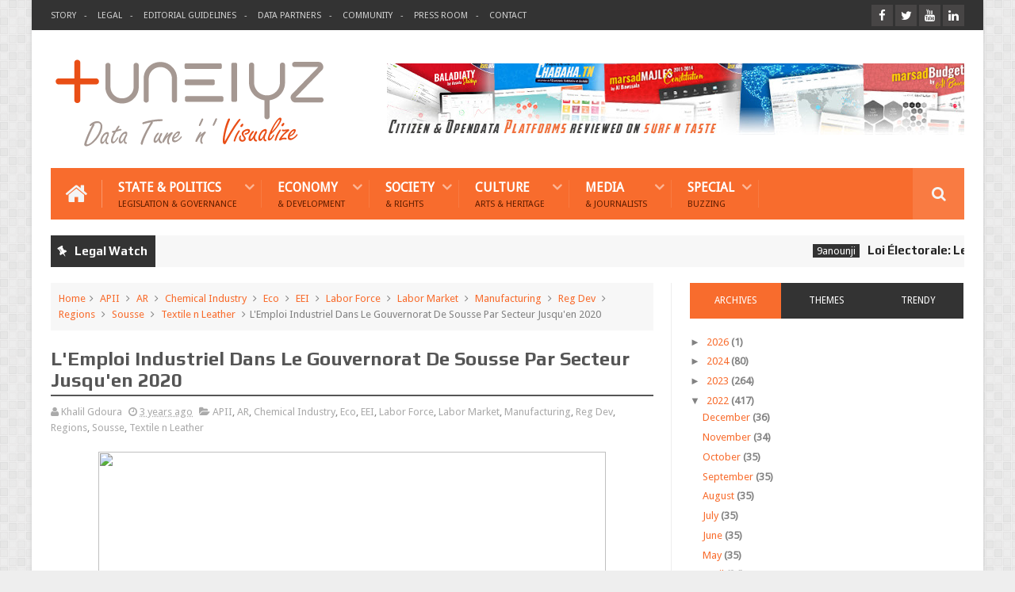

--- FILE ---
content_type: text/javascript; charset=UTF-8
request_url: https://www.tunelyz.com/feeds/posts/default/-/Legis?alt=json-in-script&max-results=10&callback=jQuery111003624032270005435_1768469941576&_=1768469941577
body_size: 15827
content:
// API callback
jQuery111003624032270005435_1768469941576({"version":"1.0","encoding":"UTF-8","feed":{"xmlns":"http://www.w3.org/2005/Atom","xmlns$openSearch":"http://a9.com/-/spec/opensearchrss/1.0/","xmlns$blogger":"http://schemas.google.com/blogger/2008","xmlns$georss":"http://www.georss.org/georss","xmlns$gd":"http://schemas.google.com/g/2005","xmlns$thr":"http://purl.org/syndication/thread/1.0","id":{"$t":"tag:blogger.com,1999:blog-3909141667771288239"},"updated":{"$t":"2026-01-15T09:16:20.679+01:00"},"category":[{"term":"AR"},{"term":"Eco"},{"term":"dsgt"},{"term":"Inspiring"},{"term":"State"},{"term":"ctie"},{"term":"Society"},{"term":"Governance"},{"term":"Manufacturing"},{"term":"EN"},{"term":"srct"},{"term":"Reg Dev"},{"term":"International Trade"},{"term":"Culture"},{"term":"INS"},{"term":"Frightening"},{"term":"9anounji"},{"term":"Legis"},{"term":"Inst Reform"},{"term":"KultInsights"},{"term":"Dashboard"},{"term":"Politics"},{"term":"World Scale"},{"term":"A7na win"},{"term":"Ash 3andna"},{"term":"MadeinTN"},{"term":"Energy"},{"term":"Regions"},{"term":"Accounts"},{"term":"Entrepreneur"},{"term":"Environment"},{"term":"Agri"},{"term":"7elma"},{"term":"ITES"},{"term":"Infrastructure"},{"term":"Advocacy"},{"term":"Labor Market"},{"term":"Labor Force"},{"term":"Edu"},{"term":"Powers"},{"term":"Justice"},{"term":"FR"},{"term":"Opendata"},{"term":"Constitution"},{"term":"APII"},{"term":"Gas"},{"term":"Social Climate"},{"term":"Textile n Leather"},{"term":"CSOs"},{"term":"Polls"},{"term":"Budgets"},{"term":"Water"},{"term":"HR"},{"term":"Parliament"},{"term":"Consumption"},{"term":"Decentralization"},{"term":"Investments"},{"term":"Govt"},{"term":"Heritage"},{"term":"SOEs"},{"term":"IMM"},{"term":"Creative Industries"},{"term":"Food n Farming"},{"term":"Tourism"},{"term":"Petrolium"},{"term":"Arts"},{"term":"Uni"},{"term":"Election"},{"term":"Women"},{"term":"EEI"},{"term":"Childhood"},{"term":"Puzzling"},{"term":"LocalGov"},{"term":"Museums \u0026 Sites"},{"term":"Africa"},{"term":"Childish"},{"term":"Digital"},{"term":"Albawsala"},{"term":"Tertiary"},{"term":"wef"},{"term":"Electricity"},{"term":"Health"},{"term":"Social Resp"},{"term":"Urbanism"},{"term":"Youth"},{"term":"International Cooperation"},{"term":"Schools"},{"term":"Indep Bodies"},{"term":"Judiciary"},{"term":"Renewables"},{"term":"AntiCor"},{"term":"Rule of Law"},{"term":"WJP"},{"term":"Socio-Economic"},{"term":"Projections"},{"term":"Culture and Society"},{"term":"Democratic Transition 2011-2014"},{"term":"Cartography"},{"term":"LF 2021"},{"term":"Gafsa"},{"term":"Craft"},{"term":"Experts"},{"term":"National Security"},{"term":"IFEDA"},{"term":"Tunis"},{"term":"Family"},{"term":"Media"},{"term":"MENA"},{"term":"Legal Security"},{"term":"Nabeul"},{"term":"Participatory"},{"term":"Cereals"},{"term":"ISIE"},{"term":"Deconcentration"},{"term":"Grand-Tunis"},{"term":"IACE"},{"term":"Tozeur"},{"term":"Ailments"},{"term":"Medenine"},{"term":"Publishing"},{"term":"Kebili"},{"term":"Chemical Industry"},{"term":"Reading Habits"},{"term":"Tataouine"},{"term":"Tounes"},{"term":"Building Materials Industriy"},{"term":"Gabes"},{"term":"OpenGov"},{"term":"TUN"},{"term":"Tax System"},{"term":"Commerce"},{"term":"Research"},{"term":"Sfax"},{"term":"Parties"},{"term":"Criminality"},{"term":"Mourakiboun"},{"term":"Diplomacy"},{"term":"INLUCC"},{"term":"Mines"},{"term":"Rankings"},{"term":"Financial Sector"},{"term":"Innovation"},{"term":"Unions"},{"term":"Aeronautics"},{"term":"Bizerte"},{"term":"Future Generations"},{"term":"Sousse"},{"term":"HR related"},{"term":"IRENA"},{"term":"Intangible cultural heritage"},{"term":"Jobless"},{"term":"Subsidies"},{"term":"Transport"},{"term":"UN related"},{"term":"Awards"},{"term":"Cinema"},{"term":"HAICA"},{"term":"Mahdia"},{"term":"Monastir"},{"term":"Sidi Bouzid"},{"term":"Europe"},{"term":"Kasserine"},{"term":"LF 2020"},{"term":"LF 2023"},{"term":"Police"},{"term":"Terrorism"},{"term":"Brands"},{"term":"Journalists"},{"term":"Photovoltaic"},{"term":"Presidency"},{"term":"Startups"},{"term":"Yale Uni"},{"term":"Phosphate"},{"term":"Shipbuilding"},{"term":"Theater"},{"term":"Pollution"},{"term":"TNElec19"},{"term":"Violence"},{"term":"Vocational Training"},{"term":"CREDIF"},{"term":"Handicaped"},{"term":"Kairouan"},{"term":"Memorial"},{"term":"Protests"},{"term":"Siliana"},{"term":"Sud-Ouest"},{"term":"Zaghouan"},{"term":"AMVPPC \u0026 INP"},{"term":"FES"},{"term":"Infractions"},{"term":"Shadow Eco"},{"term":"AMVPPC-INP"},{"term":"Kef"},{"term":"Magazines"},{"term":"Beja"},{"term":"Digital Rights"},{"term":"Jendouba"},{"term":"Manouba"},{"term":"Sud-Est"},{"term":"Waste"},{"term":"Wind"},{"term":"Biodiversity"},{"term":"Demographics"},{"term":"INC"},{"term":"sports"},{"term":"Covid-19"},{"term":"Festivals"},{"term":"Olive Oil"},{"term":"ADR"},{"term":"LF 2019"},{"term":"LF 2022"},{"term":"TNElec14"},{"term":"Maghreb"},{"term":"Music"},{"term":"Pulp and Paper Industry"},{"term":"Seniors"},{"term":"TN"},{"term":"WIPO"},{"term":"e-Governance"},{"term":"Ariana"},{"term":"Ben Arous"},{"term":"Nord-Ouest"},{"term":"Privacy"},{"term":"Property Rights"},{"term":"WB"},{"term":"Army"},{"term":"Catastrophes"},{"term":"Cybersecurity"},{"term":"Diaspora"},{"term":"Earth"},{"term":"INT"},{"term":"Logistics"},{"term":"Medical-Law"},{"term":"Official Communication"},{"term":"Organic Farming"},{"term":"Poverty"},{"term":"Religions"},{"term":"wealth"},{"term":"Asia"},{"term":"BCT"},{"term":"CNCI"},{"term":"Construction Sector"},{"term":"Prototypes"},{"term":"Robotics"},{"term":"Telecom services"},{"term":"Animal products"},{"term":"Centre-Ouest"},{"term":"Emrhod"},{"term":"GIZ"},{"term":"INAI"},{"term":"Migration"},{"term":"Rural Eco"},{"term":"Social Media"},{"term":"Social Security"},{"term":"tribes"},{"term":"AFR"},{"term":"AI"},{"term":"Americas"},{"term":"Choregraphy"},{"term":"Conventions"},{"term":"Dates"},{"term":"Eduw"},{"term":"Entertainment"},{"term":"Fine Arts"},{"term":"Penitentiary System"},{"term":"Pharmaceutical Industry"},{"term":"Research Institutions"},{"term":"Workplaces"},{"term":"9fifa"},{"term":"Audience Ratings"},{"term":"Automotive"},{"term":"Fishing"},{"term":"Hammamet"},{"term":"Harvard Uni"},{"term":"Healthw"},{"term":"IATA"},{"term":"IEA"},{"term":"ITCEQ"},{"term":"Livestock"},{"term":"OECD"},{"term":"Oceania"},{"term":"PARJ"},{"term":"Sydney Uni"},{"term":"WRI"},{"term":"2024USelect"},{"term":"ATCP"},{"term":"Bankeji"},{"term":"Centre-Est"},{"term":"EY"},{"term":"Elka"},{"term":"One-to-One"},{"term":"Photography Art"},{"term":"Productivity"},{"term":"Ramadan"},{"term":"Revue de presse"},{"term":"Sigma Conseil"},{"term":"Twere5"},{"term":"USA"},{"term":"data4progress"},{"term":"CAN"},{"term":"CONECT"},{"term":"Consulting \u0026 Polling Institutes"},{"term":"Cosmetics"},{"term":"Cutie"},{"term":"Djerba"},{"term":"Elfann3icha"},{"term":"Funny"},{"term":"IHME"},{"term":"INPDP"},{"term":"ITU"},{"term":"Insurance"},{"term":"Knouz"},{"term":"LF 2024"},{"term":"Legi"},{"term":"Maktbeji"},{"term":"Mediterranean"},{"term":"Nord-Est"},{"term":"Poster"},{"term":"TNElec22"},{"term":"TNElec24"},{"term":"e-commerce"}],"title":{"type":"text","$t":"Tunelyz | Data Tune 'n' Visualize"},"subtitle":{"type":"html","$t":"Pour une lecture rapide et visuelle du paysage politique, de la scène culturelle et de la réalité socio-économique."},"link":[{"rel":"http://schemas.google.com/g/2005#feed","type":"application/atom+xml","href":"https:\/\/www.tunelyz.com\/feeds\/posts\/default"},{"rel":"self","type":"application/atom+xml","href":"https:\/\/www.blogger.com\/feeds\/3909141667771288239\/posts\/default\/-\/Legis?alt=json-in-script\u0026max-results=10"},{"rel":"alternate","type":"text/html","href":"https:\/\/www.tunelyz.com\/search\/label\/Legis"},{"rel":"hub","href":"http://pubsubhubbub.appspot.com/"},{"rel":"next","type":"application/atom+xml","href":"https:\/\/www.blogger.com\/feeds\/3909141667771288239\/posts\/default\/-\/Legis\/-\/Legis?alt=json-in-script\u0026start-index=11\u0026max-results=10"}],"author":[{"name":{"$t":"Khalil Gdoura"},"uri":{"$t":"http:\/\/www.blogger.com\/profile\/11605033276858830623"},"email":{"$t":"noreply@blogger.com"},"gd$image":{"rel":"http://schemas.google.com/g/2005#thumbnail","width":"32","height":"32","src":"\/\/blogger.googleusercontent.com\/img\/b\/R29vZ2xl\/AVvXsEjWAmJalPZMG3XyXsKqPKerbGsInZcDo-X5I3OMIv455rbxcdkl4vRsM5YRVs2dzxNoi-hJKxB8Oy0j3hNPnq51kYdtTCGZAtfA5NKWh90VGgcgbRc8Mpd6Et2KY9OnBNQ\/s1600\/xa.jpg"}}],"generator":{"version":"7.00","uri":"http://www.blogger.com","$t":"Blogger"},"openSearch$totalResults":{"$t":"275"},"openSearch$startIndex":{"$t":"1"},"openSearch$itemsPerPage":{"$t":"10"},"entry":[{"id":{"$t":"tag:blogger.com,1999:blog-3909141667771288239.post-2328829095289295351"},"published":{"$t":"2024-09-17T05:00:00.001+01:00"},"updated":{"$t":"2024-09-18T03:34:34.869+01:00"},"category":[{"scheme":"http://www.blogger.com/atom/ns#","term":"9anounji"},{"scheme":"http://www.blogger.com/atom/ns#","term":"AR"},{"scheme":"http://www.blogger.com/atom/ns#","term":"CSOs"},{"scheme":"http://www.blogger.com/atom/ns#","term":"ctie"},{"scheme":"http://www.blogger.com/atom/ns#","term":"Election"},{"scheme":"http://www.blogger.com/atom/ns#","term":"Experts"},{"scheme":"http://www.blogger.com/atom/ns#","term":"Journalists"},{"scheme":"http://www.blogger.com/atom/ns#","term":"Legis"},{"scheme":"http://www.blogger.com/atom/ns#","term":"srct"},{"scheme":"http://www.blogger.com/atom/ns#","term":"TNElec24"},{"scheme":"http://www.blogger.com/atom/ns#","term":"TUN"}],"title":{"type":"text","$t":"Loi Électorale: Les Journalistes Ne Sont Pas Observateurs"},"content":{"type":"html","$t":"\u003Cp\u003E\u003C\/p\u003E\u003Cdiv class=\"separator\" style=\"clear: both; text-align: center;\"\u003E\u003Ca href=\"https:\/\/i.imgur.com\/2QpsXq2.png%5B\" style=\"margin-left: 1em; margin-right: 1em;\"\u003E\u003Cimg border=\"0\" data-original-height=\"777\" data-original-width=\"1200\" height=\"414\" src=\"https:\/\/i.imgur.com\/2QpsXq2.png%5B\" width=\"640\" \/\u003E\u003C\/a\u003E\u003C\/div\u003E\u003Cbr \/\u003E\u003Ci\u003E\u003Cbr \/\u003E\u003C\/i\u003E\u003Cp\u003E\u003C\/p\u003E\u003Cp\u003EAprès l'élimination controversée de quelques milliers d'observateurs aguerris, relevant des associations chevronnées I Watch et notamment Mourakiboun connu pour sa rigueur et méthodologie, sous prétexte de financements occultes, dixit l'ISIE, cette dernière a annoncé en fanfare (\u003Ca href=\"https:\/\/www.webdo.tn\/fr\/actualite\/national\/tunisie-presidentielle-plus-de-1500-journalistes-et-observateurs-accredites\/216366\" target=\"_blank\"\u003Edétails\u003C\/a\u003E) la participation de... 1500 observateurs dans... 9700 bureaux de vote (\u003Ca href=\"https:\/\/www.webdo.tn\/fr\/actualite\/national\/presidentielle-les-tunisiens-ont-jusqu-au-20-septembre-pour-changer-leur-centre-de-vote\/216432\" target=\"_blank\"\u003Esource\u003C\/a\u003E), et quel gâchis!\u003C\/p\u003E\u003Cp\u003E\u003Cbr \/\u003E\u003C\/p\u003E\u003Cp\u003ERajouteons à cela, le nombre réel des observateurs accédités est davanatge amoindri, et pour cause! Les prérogatives des journalistes n'ont rien à voir avec celles des observateurs présents sans répit, à en croire la loi électorale qui s'étale sur cette terminologie.\u0026nbsp;\u003C\/p\u003E\u003Cp\u003E\u003Cbr \/\u003E\u003C\/p\u003E\u003Cp\u003EEn particulier, les observateurs sont habilités à assister au décomptage des voix, et on droit à inscrire leurs remarques et réserves dans les PVs propres à chaque bureau du pays, de quoi favoriser la trasnparence, dernier pilier d'un processus électoral.. abusé et meurtri.\u0026nbsp;\u003C\/p\u003E\u003Cp\u003E\u003Cbr \/\u003E\u003C\/p\u003E\u003Cp\u003ECette réflexion a été inspirée par une lecture critique de Sami Ben Slama, expert aguerri, ancien membre du conseil de l'instance électorale en 2011 puis en 2022, les chiffres qu'il avance ont tout dit!\u0026nbsp;\u003C\/p\u003E\u003Cp style=\"text-align: right;\"\u003E\u003Ci\u003E\u003Cbr \/\u003E\u003C\/i\u003E\u003C\/p\u003E\u003Cp style=\"text-align: right;\"\u003E\u003Ci\u003Eالعدد الجملي للملاحظين المعتمدين في انتخابات المجلس الوطني التأسيسي سنة 2011 كان أكثر من 14 ألف شخص منهم تقريبا 600 أجنبي.\u003C\/i\u003E\u003C\/p\u003E\u003Cp style=\"text-align: right;\"\u003E\u003Ci\u003Eهذا بدون اعتبار الصحفيين التوانسة والأجانب وعددهم كان مهول.\u003C\/i\u003E\u003C\/p\u003E\u003Cp style=\"text-align: right;\"\u003E\u003Ci\u003Eفي التظاهرة الانتخابية الحالية تتبجح المكلفة بالانتخابات بوجود ألف و500 شخص ملاحظ من بينهم الصحفيين.\u003C\/i\u003E\u003C\/p\u003E\u003Cp style=\"text-align: right;\"\u003E\u003Ci\u003Eالصحفيين ماهمش ملاحظين لأنو الملاحظ دورو يسجل ملاحظاتو قانونيا.\u003C\/i\u003E\u003C\/p\u003E\u003Cp style=\"text-align: right;\"\u003E\u003Ci\u003Eالصحفيين دورهم نقل الخبر ما ينجموش يكونو ملاحظين.\u003C\/i\u003E\u003C\/p\u003E\u003Cp style=\"text-align: right;\"\u003E\u003Ci\u003Eالخلط واضح أنو لتكبير العدد.\u003C\/i\u003E\u003C\/p\u003E\u003Cp style=\"text-align: right;\"\u003E\u003Ci\u003Eيعني عدد الملاحظين هزيل جدا.\u003C\/i\u003E\u003C\/p\u003E\u003Cp\u003E\u003Ci\u003E\u003C\/i\u003E\u003C\/p\u003E\u003Cp style=\"text-align: right;\"\u003E\u003Ci\u003Eالفرق واضح يظهرلي.\u003C\/i\u003E\u003C\/p\u003E\u003Cp\u003E\u003Ci\u003E\u003Cbr \/\u003E\u003C\/i\u003E\u003C\/p\u003E\u003Cp\u003E\u003Ci\u003E\u003Cbr \/\u003E\u003C\/i\u003E\u003C\/p\u003E"},"link":[{"rel":"replies","type":"application/atom+xml","href":"https:\/\/www.tunelyz.com\/feeds\/2328829095289295351\/comments\/default","title":"Post Comments"},{"rel":"replies","type":"text/html","href":"https:\/\/www.tunelyz.com\/2024\/09\/isie-observateurs-election-tunisie-loi.html#comment-form","title":"0 Comments"},{"rel":"edit","type":"application/atom+xml","href":"https:\/\/www.blogger.com\/feeds\/3909141667771288239\/posts\/default\/2328829095289295351"},{"rel":"self","type":"application/atom+xml","href":"https:\/\/www.blogger.com\/feeds\/3909141667771288239\/posts\/default\/2328829095289295351"},{"rel":"alternate","type":"text/html","href":"https:\/\/www.tunelyz.com\/2024\/09\/isie-observateurs-election-tunisie-loi.html","title":"Loi Électorale: Les Journalistes Ne Sont Pas Observateurs"}],"author":[{"name":{"$t":"Khalil Gdoura"},"uri":{"$t":"http:\/\/www.blogger.com\/profile\/11605033276858830623"},"email":{"$t":"noreply@blogger.com"},"gd$image":{"rel":"http://schemas.google.com/g/2005#thumbnail","width":"32","height":"32","src":"\/\/blogger.googleusercontent.com\/img\/b\/R29vZ2xl\/AVvXsEjWAmJalPZMG3XyXsKqPKerbGsInZcDo-X5I3OMIv455rbxcdkl4vRsM5YRVs2dzxNoi-hJKxB8Oy0j3hNPnq51kYdtTCGZAtfA5NKWh90VGgcgbRc8Mpd6Et2KY9OnBNQ\/s1600\/xa.jpg"}}],"thr$total":{"$t":"0"}},{"id":{"$t":"tag:blogger.com,1999:blog-3909141667771288239.post-1816231834603924621"},"published":{"$t":"2024-05-21T05:00:00.000+01:00"},"updated":{"$t":"2024-08-20T17:11:29.506+01:00"},"category":[{"scheme":"http://www.blogger.com/atom/ns#","term":"9anounji"},{"scheme":"http://www.blogger.com/atom/ns#","term":"AR"},{"scheme":"http://www.blogger.com/atom/ns#","term":"dsgt"},{"scheme":"http://www.blogger.com/atom/ns#","term":"Legis"},{"scheme":"http://www.blogger.com/atom/ns#","term":"Parliament"},{"scheme":"http://www.blogger.com/atom/ns#","term":"Politics"},{"scheme":"http://www.blogger.com/atom/ns#","term":"Powers"},{"scheme":"http://www.blogger.com/atom/ns#","term":"srct"},{"scheme":"http://www.blogger.com/atom/ns#","term":"State"},{"scheme":"http://www.blogger.com/atom/ns#","term":"TUN"}],"title":{"type":"text","$t":"Conseil des Régions: Une Chambre Parlementaire Sans Loi.."},"content":{"type":"html","$t":"\u003Cp\u003E\u003C\/p\u003E\u003Cdiv class=\"separator\" style=\"clear: both; text-align: center;\"\u003E\u003Ca href=\"#\" style=\"margin-left: 1em; margin-right: 1em;\"\u003E\u003Cimg border=\"0\" data-original-height=\"617\" data-original-width=\"1200\" height=\"330\" src=\"https:\/\/blogger.googleusercontent.com\/img\/b\/R29vZ2xl\/AVvXsEjFmAghyLS5OhgrMF_rdQEgMiCYkwWNoNKRvbwuuGMBguoZlonGG_Wlb51ZOmwjIMuQ-UENdAR61XIvDCL0x6lip64s7UV9eO4FpG9q5g4sM8_bPZSCZa5sgw1f2_AtB7vxzaA6yE9D-0crIUUxuhLfhSZCnKvHau5DPynPpe9AK8PxJEBW2S8TqJRnrxM\/w640-h330\/2024-05-21%20-%20conseil-regions-sans-loi.png\" width=\"640\" \/\u003E\u003C\/a\u003E\u003C\/div\u003E\u003Cp\u003EEn l'absence d'un état de droit (\u003Ca href=\"https:\/\/www.tunelyz.com\/2024\/03\/etat-urgence-tunisie-decret-78-50.html\" target=\"_blank\"\u003Edétails\u003C\/a\u003E), épaulé par un décret répressif hors-la-loi (voici \u003Ca href=\"http:\/\/www.tunelyz.com\/2023\/12\/decret-54-tunisie-desinformation-loi.html\" target=\"_blank\"\u003Ecomment\u003C\/a\u003E), applaudi et justifié par un discours populiste, voire opportuniste et sournois, sachez que la deuxième chambre parlementaire controversée a démarré ses travaux sans compétences ni loi.\u0026nbsp;\u003C\/p\u003E\u003Cp\u003E\u003Cbr \/\u003E\u003C\/p\u003E\u003Cp\u003EDepuis sa mise en place, le Conseil des Régions et des Districts (prévu par les constitutions de 2022 et 2014 - \u003Ca href=\"http:\/\/www.tunelyz.com\/2023\/12\/conseil-regions-tunisie-competences.html\" target=\"_blank\"\u003Evoici\u003C\/a\u003E les textes) est dans l'incapacité d'identifier et défendre ses rapports avec l'autre \"fonction\" législative ainsi qu'avec les entités publiques.. Et quel exploit!\u0026nbsp;\u003C\/p\u003E\u003Cp\u003E\u003Cbr \/\u003E\u003C\/p\u003E\u003Cp\u003EJuristes et activistes ont crié leur contestation sur tous les toits. Hélas, le non-sens continue à.. régner mois après mois. Nous ne saurons trop quoi dire, pareil paysage nous laisse sans voix.\u003C\/p\u003E\u003Cp style=\"font-style: italic;\"\u003E\u003Ci\u003E\u003Cbr \/\u003E\u003C\/i\u003E\u003C\/p\u003E\u003Cp\u003E\u003C\/p\u003E"},"link":[{"rel":"replies","type":"application/atom+xml","href":"https:\/\/www.tunelyz.com\/feeds\/1816231834603924621\/comments\/default","title":"Post Comments"},{"rel":"replies","type":"text/html","href":"https:\/\/www.tunelyz.com\/2024\/05\/conseil-regions-tunisie-loi-competences.html#comment-form","title":"0 Comments"},{"rel":"edit","type":"application/atom+xml","href":"https:\/\/www.blogger.com\/feeds\/3909141667771288239\/posts\/default\/1816231834603924621"},{"rel":"self","type":"application/atom+xml","href":"https:\/\/www.blogger.com\/feeds\/3909141667771288239\/posts\/default\/1816231834603924621"},{"rel":"alternate","type":"text/html","href":"https:\/\/www.tunelyz.com\/2024\/05\/conseil-regions-tunisie-loi-competences.html","title":"Conseil des Régions: Une Chambre Parlementaire Sans Loi.."}],"author":[{"name":{"$t":"Khalil Gdoura"},"uri":{"$t":"http:\/\/www.blogger.com\/profile\/11605033276858830623"},"email":{"$t":"noreply@blogger.com"},"gd$image":{"rel":"http://schemas.google.com/g/2005#thumbnail","width":"32","height":"32","src":"\/\/blogger.googleusercontent.com\/img\/b\/R29vZ2xl\/AVvXsEjWAmJalPZMG3XyXsKqPKerbGsInZcDo-X5I3OMIv455rbxcdkl4vRsM5YRVs2dzxNoi-hJKxB8Oy0j3hNPnq51kYdtTCGZAtfA5NKWh90VGgcgbRc8Mpd6Et2KY9OnBNQ\/s1600\/xa.jpg"}}],"media$thumbnail":{"xmlns$media":"http://search.yahoo.com/mrss/","url":"https:\/\/blogger.googleusercontent.com\/img\/b\/R29vZ2xl\/AVvXsEjFmAghyLS5OhgrMF_rdQEgMiCYkwWNoNKRvbwuuGMBguoZlonGG_Wlb51ZOmwjIMuQ-UENdAR61XIvDCL0x6lip64s7UV9eO4FpG9q5g4sM8_bPZSCZa5sgw1f2_AtB7vxzaA6yE9D-0crIUUxuhLfhSZCnKvHau5DPynPpe9AK8PxJEBW2S8TqJRnrxM\/s72-w640-h330-c\/2024-05-21%20-%20conseil-regions-sans-loi.png","height":"72","width":"72"},"thr$total":{"$t":"0"}},{"id":{"$t":"tag:blogger.com,1999:blog-3909141667771288239.post-692519898908758102"},"published":{"$t":"2024-05-07T05:00:00.002+01:00"},"updated":{"$t":"2024-08-20T17:11:29.506+01:00"},"category":[{"scheme":"http://www.blogger.com/atom/ns#","term":"9anounji"},{"scheme":"http://www.blogger.com/atom/ns#","term":"AR"},{"scheme":"http://www.blogger.com/atom/ns#","term":"Cinema"},{"scheme":"http://www.blogger.com/atom/ns#","term":"dsgt"},{"scheme":"http://www.blogger.com/atom/ns#","term":"HR"},{"scheme":"http://www.blogger.com/atom/ns#","term":"Journalists"},{"scheme":"http://www.blogger.com/atom/ns#","term":"Legis"},{"scheme":"http://www.blogger.com/atom/ns#","term":"Media"},{"scheme":"http://www.blogger.com/atom/ns#","term":"Police"},{"scheme":"http://www.blogger.com/atom/ns#","term":"State"},{"scheme":"http://www.blogger.com/atom/ns#","term":"Theater"},{"scheme":"http://www.blogger.com/atom/ns#","term":"TUN"}],"title":{"type":"text","$t":"Le Décret De Honte 1978-50: Toujours En Vigueur"},"content":{"type":"html","$t":"\u003Cp\u003E\u003C\/p\u003E\u003Cdiv class=\"separator\" style=\"clear: both; text-align: center;\"\u003E\u003Ca href=\"#\" style=\"margin-left: 1em; margin-right: 1em;\"\u003E\u003Cimg border=\"0\" data-original-height=\"541\" data-original-width=\"1200\" height=\"288\" src=\"https:\/\/blogger.googleusercontent.com\/img\/b\/R29vZ2xl\/AVvXsEgOtHfXxVZxIIN4YPxOLBR3Xxe8xS-kXJ-pnKdSHmpL-cKbXuFV94gY46h6-v64LYo-rAphnyyu7t5tnwtA1JRhEoaMqmbT4cmnoZ-y2A0Wnf_OwM4StUs81EBOZqH_D8cqfYVe4P3jIxJolkwnI2i2egHOZkqtDqfA0JEEnLcjRrRlvsG1iaZktFM8Vog\/w640-h288\/decret-78-50---controle.png\" width=\"640\" \/\u003E\u003C\/a\u003E\u003C\/div\u003E\u003Cp\u003ETandis que les associations se retrouvent dans le viseur.. d'une autocratie déchaînée voire inspirée par ses admirateurs, espérant décimer le dernier acquis (matérialisé par le louable \u003Ca href=\"https:\/\/www.tunelyz.com\/2024\/03\/decret-88-tunisie-association-projet.html\" target=\"_blank\"\u003Edécret 2011-88\u003C\/a\u003E) de notre jeunesse Citoyenne aspirant à une Tunisie meilleure, il n'est pas fortuit de rappeler que l'arrêté de honte n° 1978-50 décrété suite aux évènements sanglants du Jeudi Noir (\u003Ca href=\"https:\/\/www.tunelyz.com\/2024\/01\/jeudi-noir-tunisie-etat-urgence-loi.html\" target=\"_blank\"\u003Erétro\u003C\/a\u003E) est encore en vigueur!\u0026nbsp;\u003C\/p\u003E\u003Cp\u003E\u003Cbr \/\u003E\u003C\/p\u003E\u003Cp\u003ESans en dire plus, nous vous invitons à découvrir les abus policiers potentiellement permis par ce texte liberticide s'attaquant aux journalistes - comme attesté par \u003Ca href=\"https:\/\/www.tunelyz.com\/2024\/05\/liberte-de-presse-tunisie-journalistes.html\" target=\"_blank\"\u003Ecet indicateur\u003C\/a\u003E - voire même aux artistes et producteurs (\u003Ca href=\"https:\/\/www.tunelyz.com\/2024\/01\/dictature-tunisie-jeudi-noir-urgence-loi.html\" target=\"_blank\"\u003Edétails\u003C\/a\u003E), tout en légiférant les perquisitions à domicile à tout-va (\u003Ca href=\"https:\/\/www.tunelyz.com\/2024\/03\/perquisitions-domicile-tunisie-loi-78-50.html\" target=\"_blank\"\u003Edétails\u003C\/a\u003E) comme le souhaitent nombre de nos concitoyens qui débordent de haine et de rancoeur. À bon entendeur.\u003C\/p\u003E\u003Cp style=\"font-style: italic;\"\u003E\u003Ci\u003E\u003Cbr \/\u003E\u003C\/i\u003E\u003C\/p\u003E\u003Cp style=\"font-style: italic;\"\u003E\u003C\/p\u003E\u003Cdiv class=\"separator\" style=\"clear: both; font-style: italic; text-align: center;\"\u003E\u003Ca href=\"#\" style=\"margin-left: 1em; margin-right: 1em;\"\u003E\u003Cimg border=\"0\" data-original-height=\"674\" data-original-width=\"1200\" height=\"360\" src=\"https:\/\/blogger.googleusercontent.com\/img\/b\/R29vZ2xl\/AVvXsEgl1keYU3o3WE_cNPxExsQKFpgE47p8c9KL6L60iKUbHnSGQuxmNylxmSIIRx2kQmk_ejX6p2uGNqKHMe0jp6AxeC64-9_FppsEhguRWkoPEmeidbuC2bwvQjPR7JhzMBCT_FLxoxCDdGTShLDu-21_j9TrMRwiSunUxWCGSz-JOKA4g-wp6O9If9J_f_0\/w640-h360\/decret-78-50---perquisition.png\" width=\"640\" \/\u003E\u003C\/a\u003E\u003C\/div\u003E\u003Cbr \/\u003E\u003Ci style=\"font-style: italic;\"\u003E\u003Cbr \/\u003E\u003C\/i\u003E\u003Cp style=\"font-style: italic;\"\u003E\u003C\/p\u003E\u003Cp\u003E\u003C\/p\u003E"},"link":[{"rel":"replies","type":"application/atom+xml","href":"https:\/\/www.tunelyz.com\/feeds\/692519898908758102\/comments\/default","title":"Post Comments"},{"rel":"replies","type":"text/html","href":"https:\/\/www.tunelyz.com\/2024\/05\/etat-urgence-journalistes-tunisie-civile.html#comment-form","title":"0 Comments"},{"rel":"edit","type":"application/atom+xml","href":"https:\/\/www.blogger.com\/feeds\/3909141667771288239\/posts\/default\/692519898908758102"},{"rel":"self","type":"application/atom+xml","href":"https:\/\/www.blogger.com\/feeds\/3909141667771288239\/posts\/default\/692519898908758102"},{"rel":"alternate","type":"text/html","href":"https:\/\/www.tunelyz.com\/2024\/05\/etat-urgence-journalistes-tunisie-civile.html","title":"Le Décret De Honte 1978-50: Toujours En Vigueur"}],"author":[{"name":{"$t":"Khalil Gdoura"},"uri":{"$t":"http:\/\/www.blogger.com\/profile\/11605033276858830623"},"email":{"$t":"noreply@blogger.com"},"gd$image":{"rel":"http://schemas.google.com/g/2005#thumbnail","width":"32","height":"32","src":"\/\/blogger.googleusercontent.com\/img\/b\/R29vZ2xl\/AVvXsEjWAmJalPZMG3XyXsKqPKerbGsInZcDo-X5I3OMIv455rbxcdkl4vRsM5YRVs2dzxNoi-hJKxB8Oy0j3hNPnq51kYdtTCGZAtfA5NKWh90VGgcgbRc8Mpd6Et2KY9OnBNQ\/s1600\/xa.jpg"}}],"media$thumbnail":{"xmlns$media":"http://search.yahoo.com/mrss/","url":"https:\/\/blogger.googleusercontent.com\/img\/b\/R29vZ2xl\/AVvXsEgOtHfXxVZxIIN4YPxOLBR3Xxe8xS-kXJ-pnKdSHmpL-cKbXuFV94gY46h6-v64LYo-rAphnyyu7t5tnwtA1JRhEoaMqmbT4cmnoZ-y2A0Wnf_OwM4StUs81EBOZqH_D8cqfYVe4P3jIxJolkwnI2i2egHOZkqtDqfA0JEEnLcjRrRlvsG1iaZktFM8Vog\/s72-w640-h288-c\/decret-78-50---controle.png","height":"72","width":"72"},"thr$total":{"$t":"0"}},{"id":{"$t":"tag:blogger.com,1999:blog-3909141667771288239.post-2852416729777685727"},"published":{"$t":"2024-04-09T05:00:00.005+01:00"},"updated":{"$t":"2024-08-20T17:09:37.229+01:00"},"category":[{"scheme":"http://www.blogger.com/atom/ns#","term":"9anounji"},{"scheme":"http://www.blogger.com/atom/ns#","term":"AR"},{"scheme":"http://www.blogger.com/atom/ns#","term":"Experts"},{"scheme":"http://www.blogger.com/atom/ns#","term":"Governance"},{"scheme":"http://www.blogger.com/atom/ns#","term":"Inspiring"},{"scheme":"http://www.blogger.com/atom/ns#","term":"Legis"},{"scheme":"http://www.blogger.com/atom/ns#","term":"OpenGov"},{"scheme":"http://www.blogger.com/atom/ns#","term":"State"}],"title":{"type":"text","$t":"Droit d'Accès À l'Information Et Loi Des Archives: Aucune Contradiction!"},"content":{"type":"html","$t":"\u003Cp\u003E\u003C\/p\u003E\u003Cdiv class=\"separator\" style=\"clear: both; text-align: center;\"\u003E\u003Cdiv class=\"separator\" style=\"clear: both; text-align: center;\"\u003E\u003Ca href=\"#\" imageanchor=\"1\" style=\"margin-left: 1em; margin-right: 1em;\"\u003E\u003Cimg border=\"0\" data-original-height=\"441\" data-original-width=\"800\" height=\"353\" src=\"https:\/\/i.imgur.com\/pIGHlTy.png\" width=\"640\" \/\u003E\u003C\/a\u003E\u003C\/div\u003E\u003Cbr \/\u003E\u003Cspan style=\"text-align: left;\"\u003E\u003Cbr \/\u003E\u003C\/span\u003E\u003C\/div\u003E\u003Cdiv class=\"separator\" style=\"clear: both; text-align: center;\"\u003E\u003Cspan style=\"text-align: left;\"\u003EVous l'avez bien lu. La vieille loi sur les archives ne justifie nullement les pratiques réactionnaires de l'administation et ses abus, quand elle est appelée à rendre publiques ses chiffres, rapports et comptes rendus!\u0026nbsp;\u003C\/span\u003E\u003C\/div\u003E\u003Cp style=\"text-align: justify;\"\u003E\u003Cbr \/\u003E\u003C\/p\u003E\u003Cp\u003EÀ en croire le directeur même des\u0026nbsp;Archives Nationales de Tunisie, ce cadre légal coexiste avec la loi révolutionnaire n°2016-22 qui demeure, hélas, assez méconnue, ainsi que l'Instance indépendante INAI créée pour mettre en oeuvre ce droit citoyen et sensibiliser les fonctionnaires et les gestionnaires publics de manière continue, voire même jouer le rôle d'un contre-pouvoir (\u003Ca href=\"http:\/\/www.tunelyz.com\/search\/label\/INAI\" target=\"_blank\"\u003Erecommandations\u003C\/a\u003E).. non encore exclu.\u003C\/p\u003E\u003Cp\u003E\u003Cbr \/\u003E\u003C\/p\u003E\u003Cp\u003ESi vous êtes peu convaincu.e, nous vous suggérons de faire appel à\u0026nbsp;\u003Ca href=\"https:\/\/www.surfntaste.com\/2019\/06\/informini-outil-citoyen-tunisie-opengov.html\" target=\"_blank\"\u003EInformini\u003C\/a\u003E, plateforme alternative créée par nos compatriotes avertis et assidus, afin de vous aider à formuler vos requêtes et recours en cas de refus. Avis aux chercheurs, data journalistes entre autres curieux mordus, profitez-en sans retenue!\u0026nbsp;\u003C\/p\u003E\u003Cp\u003E\u003Cbr \/\u003E\u003C\/p\u003E\u003Cp\u003E\u003C\/p\u003E"},"link":[{"rel":"replies","type":"application/atom+xml","href":"https:\/\/www.tunelyz.com\/feeds\/2852416729777685727\/comments\/default","title":"Post Comments"},{"rel":"replies","type":"text/html","href":"https:\/\/www.tunelyz.com\/2024\/04\/droit-acces-info-tunisie-archives-loi.html#comment-form","title":"0 Comments"},{"rel":"edit","type":"application/atom+xml","href":"https:\/\/www.blogger.com\/feeds\/3909141667771288239\/posts\/default\/2852416729777685727"},{"rel":"self","type":"application/atom+xml","href":"https:\/\/www.blogger.com\/feeds\/3909141667771288239\/posts\/default\/2852416729777685727"},{"rel":"alternate","type":"text/html","href":"https:\/\/www.tunelyz.com\/2024\/04\/droit-acces-info-tunisie-archives-loi.html","title":"Droit d'Accès À l'Information Et Loi Des Archives: Aucune Contradiction!"}],"author":[{"name":{"$t":"Khalil Gdoura"},"uri":{"$t":"http:\/\/www.blogger.com\/profile\/11605033276858830623"},"email":{"$t":"noreply@blogger.com"},"gd$image":{"rel":"http://schemas.google.com/g/2005#thumbnail","width":"32","height":"32","src":"\/\/blogger.googleusercontent.com\/img\/b\/R29vZ2xl\/AVvXsEjWAmJalPZMG3XyXsKqPKerbGsInZcDo-X5I3OMIv455rbxcdkl4vRsM5YRVs2dzxNoi-hJKxB8Oy0j3hNPnq51kYdtTCGZAtfA5NKWh90VGgcgbRc8Mpd6Et2KY9OnBNQ\/s1600\/xa.jpg"}}],"thr$total":{"$t":"0"}},{"id":{"$t":"tag:blogger.com,1999:blog-3909141667771288239.post-6517700722662180086"},"published":{"$t":"2024-04-02T05:00:00.001+01:00"},"updated":{"$t":"2024-08-20T17:12:03.005+01:00"},"category":[{"scheme":"http://www.blogger.com/atom/ns#","term":"9anounji"},{"scheme":"http://www.blogger.com/atom/ns#","term":"Constitution"},{"scheme":"http://www.blogger.com/atom/ns#","term":"dsgt"},{"scheme":"http://www.blogger.com/atom/ns#","term":"HR"},{"scheme":"http://www.blogger.com/atom/ns#","term":"Justice"},{"scheme":"http://www.blogger.com/atom/ns#","term":"Legis"},{"scheme":"http://www.blogger.com/atom/ns#","term":"Politics"},{"scheme":"http://www.blogger.com/atom/ns#","term":"State"},{"scheme":"http://www.blogger.com/atom/ns#","term":"TUN"}],"title":{"type":"text","$t":"Quid De La Présomption d'Innocence?"},"content":{"type":"html","$t":"\u003Cp\u003E\u003C\/p\u003E\u003Cdiv class=\"separator\" style=\"clear: both; text-align: center;\"\u003E\u003Ca href=\"#\" style=\"margin-left: 1em; margin-right: 1em;\"\u003E\u003Cimg border=\"0\" data-original-height=\"654\" data-original-width=\"1200\" height=\"348\" src=\"https:\/\/blogger.googleusercontent.com\/img\/b\/R29vZ2xl\/AVvXsEihegwXUgZ6wiD0uSxFoW9ZEkxTUgUnvQMJcxHDEPmcYdIYtICh3z5Mzm_cIfwDn31tM7UaBW6fy1iW8U3Byd52cImFFEjZKEW-OFfGEYbDdmaesuk-cnwo1ryoezs1ECc6Hm3JVIhT8XhCrg2rxwQA-uVzQM7-b1X17GF5M6XyDOoBHiuRudxiVE7PXYM\/w640-h348\/2024-04-02%20-%20pr%C3%A9somption-d'innocence%20(repurposed).png\" width=\"640\" \/\u003E\u003C\/a\u003E\u003C\/div\u003E\u003Cp\u003ETandis que la chasse aux sorcières se déchaîne, faisant fi de nos acquis chèrement arrachés voire même de nos valeurs républicaine, il n'est pas fortuit de rappeler une Constitution ignorée et à la traîne.\u0026nbsp;\u003C\/p\u003E\u003Cp\u003E\u003Cbr \/\u003E\u003C\/p\u003E\u003Cp\u003EL'article 33 (ex article 27) maintenu par Sa Majesté stipule que :\u0026nbsp;\u0026nbsp;\u003C\/p\u003E\u003Cp\u003E\u003Cbr \/\u003E\u003C\/p\u003E\u003Cdiv style=\"text-align: center;\"\u003E\u003Ci\u003E\"Tout prévenu est présumé innocent jusqu’à l’établissement de sa culpabilité dans le cadre d’un procès équitable assurant toutes les garanties nécessaires à sa défense durant les phases de la poursuite et du procès.\"\u0026nbsp;\u003C\/i\u003E\u003C\/div\u003E\u003Cp\u003E\u003C\/p\u003E\u003Cp style=\"text-align: center;\"\u003E\u003Cbr \/\u003E\u003C\/p\u003E\u003Cp style=\"text-align: center;\"\u003Eالمتهم بريء إلى أن تثبت إدانته في محاكمة عادلة تُكفل له فيها جميع ضمانات الدفاع في أطوار التتبع والمحاكمة.\u003C\/p\u003E\u003Cp style=\"text-align: center;\"\u003E\u003Cbr \/\u003E\u003C\/p\u003E\u003Cp\u003EBon gré mal gré, le fâcheux décret n° 54-2022 (\u003Ca href=\"http:\/\/www.tunelyz.com\/search\/label\/Mourakiboun\" target=\"_blank\"\u003Eci-fustigé\u003C\/a\u003E) continue à prendre le dessus sur ce texte qui gêne, tel un indispensable de la dictature en marche.. aux aspirations lointaines..\u0026nbsp;\u003C\/p\u003E\u003Cp\u003E\u003Cbr \/\u003E\u003C\/p\u003E\u003Cp\u003EPuisse cette nième violation instiguer une prise de conscience citoyenne!\u0026nbsp;\u0026nbsp;\u003C\/p\u003E\u003Cp\u003E\u003Cbr \/\u003E\u003C\/p\u003E\u003Cp\u003E\u003C\/p\u003E"},"link":[{"rel":"replies","type":"application/atom+xml","href":"https:\/\/www.tunelyz.com\/feeds\/6517700722662180086\/comments\/default","title":"Post Comments"},{"rel":"replies","type":"text/html","href":"https:\/\/www.tunelyz.com\/2024\/04\/prisonniers-politiques-tunisie-justice.html#comment-form","title":"0 Comments"},{"rel":"edit","type":"application/atom+xml","href":"https:\/\/www.blogger.com\/feeds\/3909141667771288239\/posts\/default\/6517700722662180086"},{"rel":"self","type":"application/atom+xml","href":"https:\/\/www.blogger.com\/feeds\/3909141667771288239\/posts\/default\/6517700722662180086"},{"rel":"alternate","type":"text/html","href":"https:\/\/www.tunelyz.com\/2024\/04\/prisonniers-politiques-tunisie-justice.html","title":"Quid De La Présomption d'Innocence?"}],"author":[{"name":{"$t":"Khalil Gdoura"},"uri":{"$t":"http:\/\/www.blogger.com\/profile\/11605033276858830623"},"email":{"$t":"noreply@blogger.com"},"gd$image":{"rel":"http://schemas.google.com/g/2005#thumbnail","width":"32","height":"32","src":"\/\/blogger.googleusercontent.com\/img\/b\/R29vZ2xl\/AVvXsEjWAmJalPZMG3XyXsKqPKerbGsInZcDo-X5I3OMIv455rbxcdkl4vRsM5YRVs2dzxNoi-hJKxB8Oy0j3hNPnq51kYdtTCGZAtfA5NKWh90VGgcgbRc8Mpd6Et2KY9OnBNQ\/s1600\/xa.jpg"}}],"media$thumbnail":{"xmlns$media":"http://search.yahoo.com/mrss/","url":"https:\/\/blogger.googleusercontent.com\/img\/b\/R29vZ2xl\/AVvXsEihegwXUgZ6wiD0uSxFoW9ZEkxTUgUnvQMJcxHDEPmcYdIYtICh3z5Mzm_cIfwDn31tM7UaBW6fy1iW8U3Byd52cImFFEjZKEW-OFfGEYbDdmaesuk-cnwo1ryoezs1ECc6Hm3JVIhT8XhCrg2rxwQA-uVzQM7-b1X17GF5M6XyDOoBHiuRudxiVE7PXYM\/s72-w640-h348-c\/2024-04-02%20-%20pr%C3%A9somption-d'innocence%20(repurposed).png","height":"72","width":"72"},"thr$total":{"$t":"0"}},{"id":{"$t":"tag:blogger.com,1999:blog-3909141667771288239.post-1200348977497040541"},"published":{"$t":"2024-03-26T05:00:00.000+01:00"},"updated":{"$t":"2024-08-20T17:09:37.228+01:00"},"category":[{"scheme":"http://www.blogger.com/atom/ns#","term":"9anounji"},{"scheme":"http://www.blogger.com/atom/ns#","term":"AR"},{"scheme":"http://www.blogger.com/atom/ns#","term":"Constitution"},{"scheme":"http://www.blogger.com/atom/ns#","term":"dsgt"},{"scheme":"http://www.blogger.com/atom/ns#","term":"Governance"},{"scheme":"http://www.blogger.com/atom/ns#","term":"Inst Reform"},{"scheme":"http://www.blogger.com/atom/ns#","term":"Judiciary"},{"scheme":"http://www.blogger.com/atom/ns#","term":"Justice"},{"scheme":"http://www.blogger.com/atom/ns#","term":"Labor Force"},{"scheme":"http://www.blogger.com/atom/ns#","term":"Labor Market"},{"scheme":"http://www.blogger.com/atom/ns#","term":"Legis"},{"scheme":"http://www.blogger.com/atom/ns#","term":"State"}],"title":{"type":"text","$t":"Indépendance de la Justice en Tunisie : Etat des Lieux du Chantier Législatif - Mars 2024"},"content":{"type":"html","$t":"\u003Cp\u003E\u003C\/p\u003E\u003Cdiv class=\"separator\" style=\"clear: both; text-align: center;\"\u003E\u003Ca href=\"#\" style=\"margin-left: 1em; margin-right: 1em;\"\u003E\u003Cimg border=\"0\" data-original-height=\"891\" data-original-width=\"1200\" height=\"476\" src=\"https:\/\/blogger.googleusercontent.com\/img\/b\/R29vZ2xl\/AVvXsEhzzAa2b9lH4SH7GaYPPbZU8sGxzoBAlx_Ye1aAU0HVGTmCqB-0n51zNXEfb1jFBZgKoX7IPsmLwlGwmOQObQJu8Mq7sV7HX2_gJ9xCFZzEnFIbqdCtVRfNvNEJNSrAzqLopDwMwiVhFIlth4G7zkMctrkavAbrL61hsDp9S_-2qPwOujrp4DzQc37Jjag\/w640-h476\/2024-03-26%20-%20independance-de-la-justice---cadre-legal--2024-03.png\" width=\"640\" \/\u003E\u003C\/a\u003E\u003C\/div\u003E\u003Cp\u003EAppliquée et loyale, notre ministre de la justice se montre à cheval, quand i s'agit de placer le\u0026nbsp;fâcheux décret 54 au coeur de sa politique pénale, déchaînant ses fureurs sur l'opposition et certaines voix libres qui font mal..\u0026nbsp;\u003C\/p\u003E\u003Cp\u003E\u003Cbr \/\u003E\u003C\/p\u003E\u003Cp\u003ETandis que la tant attendue indépendance de la magistrature \"célèbre\" sa journée nationale, il nous semble opportun de rappeler les multiples manquements observées dans le cadre réglementaire et légal.\u0026nbsp;\u003C\/p\u003E\u003Cp\u003E\u003Cbr \/\u003E\u003C\/p\u003E\u003Cp\u003EA ce jour, nos juges des trois ordres juridictionnels s'attendent à leurs statuts particuliers, que dalle!\u0026nbsp;\u003C\/p\u003E\u003Cp\u003E\u003Cbr \/\u003E\u003C\/p\u003E\u003Cp\u003EEn matière de justice administrative et judiciaire, il y a besoin de réviser l'organisation, les compétences et les procédures suivies dans le tribunal, moyennant de nouveaux textes législatifs à l'image de la loi organique n°2019-41 qui avait permis à la Cour des Comptes de conquérir son.. autonomie quasi totale (\u003Ca href=\"http:\/\/www.tunelyz.com\/2019\/05\/cour-des-comptes-tunisie-nouvelle-loi.html\" target=\"_blank\"\u003Edétails\u003C\/a\u003E).\u003C\/p\u003E\u003Cp\u003E\u003Cbr \/\u003E\u003C\/p\u003E\u003Cp\u003E\u003C\/p\u003E"},"link":[{"rel":"replies","type":"application/atom+xml","href":"https:\/\/www.tunelyz.com\/feeds\/1200348977497040541\/comments\/default","title":"Post Comments"},{"rel":"replies","type":"text/html","href":"https:\/\/www.tunelyz.com\/2024\/03\/independance-magistrature-tunisie-juges.html#comment-form","title":"0 Comments"},{"rel":"edit","type":"application/atom+xml","href":"https:\/\/www.blogger.com\/feeds\/3909141667771288239\/posts\/default\/1200348977497040541"},{"rel":"self","type":"application/atom+xml","href":"https:\/\/www.blogger.com\/feeds\/3909141667771288239\/posts\/default\/1200348977497040541"},{"rel":"alternate","type":"text/html","href":"https:\/\/www.tunelyz.com\/2024\/03\/independance-magistrature-tunisie-juges.html","title":"Indépendance de la Justice en Tunisie : Etat des Lieux du Chantier Législatif - Mars 2024"}],"author":[{"name":{"$t":"Khalil Gdoura"},"uri":{"$t":"http:\/\/www.blogger.com\/profile\/11605033276858830623"},"email":{"$t":"noreply@blogger.com"},"gd$image":{"rel":"http://schemas.google.com/g/2005#thumbnail","width":"32","height":"32","src":"\/\/blogger.googleusercontent.com\/img\/b\/R29vZ2xl\/AVvXsEjWAmJalPZMG3XyXsKqPKerbGsInZcDo-X5I3OMIv455rbxcdkl4vRsM5YRVs2dzxNoi-hJKxB8Oy0j3hNPnq51kYdtTCGZAtfA5NKWh90VGgcgbRc8Mpd6Et2KY9OnBNQ\/s1600\/xa.jpg"}}],"media$thumbnail":{"xmlns$media":"http://search.yahoo.com/mrss/","url":"https:\/\/blogger.googleusercontent.com\/img\/b\/R29vZ2xl\/AVvXsEhzzAa2b9lH4SH7GaYPPbZU8sGxzoBAlx_Ye1aAU0HVGTmCqB-0n51zNXEfb1jFBZgKoX7IPsmLwlGwmOQObQJu8Mq7sV7HX2_gJ9xCFZzEnFIbqdCtVRfNvNEJNSrAzqLopDwMwiVhFIlth4G7zkMctrkavAbrL61hsDp9S_-2qPwOujrp4DzQc37Jjag\/s72-w640-h476-c\/2024-03-26%20-%20independance-de-la-justice---cadre-legal--2024-03.png","height":"72","width":"72"},"thr$total":{"$t":"0"}},{"id":{"$t":"tag:blogger.com,1999:blog-3909141667771288239.post-1859401965334230820"},"published":{"$t":"2024-03-19T05:00:00.000+01:00"},"updated":{"$t":"2024-08-20T17:09:37.229+01:00"},"category":[{"scheme":"http://www.blogger.com/atom/ns#","term":"9anounji"},{"scheme":"http://www.blogger.com/atom/ns#","term":"Advocacy"},{"scheme":"http://www.blogger.com/atom/ns#","term":"AR"},{"scheme":"http://www.blogger.com/atom/ns#","term":"Constitution"},{"scheme":"http://www.blogger.com/atom/ns#","term":"Frightening"},{"scheme":"http://www.blogger.com/atom/ns#","term":"Governance"},{"scheme":"http://www.blogger.com/atom/ns#","term":"HR"},{"scheme":"http://www.blogger.com/atom/ns#","term":"Legis"},{"scheme":"http://www.blogger.com/atom/ns#","term":"Privacy"},{"scheme":"http://www.blogger.com/atom/ns#","term":"srct"}],"title":{"type":"text","$t":"Droit Constitutionnel À La Confidentialité"},"content":{"type":"html","$t":"\u003Cp\u003E\u003C\/p\u003E\u003Cdiv class=\"separator\" style=\"clear: both; text-align: center;\"\u003E\u003Ca href=\"#\" style=\"margin-left: 1em; margin-right: 1em;\"\u003E\u003Cimg border=\"0\" data-original-height=\"540\" data-original-width=\"1200\" height=\"288\" src=\"https:\/\/blogger.googleusercontent.com\/img\/b\/R29vZ2xl\/AVvXsEgFiLWPkGPBsjOqePaAe53WlbwSN1yJQeVDr0PjAqV7xbtCG2YqNVIV4Z9NKQB0hKok6E3t8mIV977ts0aAzrN7tpBQ8arOz0ZKrehub9wxBiY89qErbvN8Z9TSWC4Wg1xOis0c5YTqPKFlq-3vjWHESVUEblslnQnoIoXuHmqBSGGz0zLSmnPNvCk22zY\/w640-h288\/2024-03-19%20-%20droit-const-confidentialite.png\" width=\"640\" \/\u003E\u003C\/a\u003E\u003C\/div\u003E\u003Cp\u003EDans le cadre de notre pause juridique, il nous semble opportun de passer à la loupe la carte d'identité natinale (et passeport) biométrique, et pour cause!\u0026nbsp;\u003C\/p\u003E\u003Cp\u003E\u003Cbr \/\u003E\u003C\/p\u003E\u003Cp\u003EL'ancien-nouveau projet de loi controversé continue à susciter la polémique, au vu des risques d'abus à la confidentialité des données personnelles, voire même de la souveraineté numérique! Nous ignorons tout sur les garanties réelles pour prévenir d'éventuelles attaques cybernétiques, qui n'ont pas épagné les pays dotés des meilleurs moyens technologiques!\u0026nbsp;\u003C\/p\u003E\u003Cp\u003E\u003Cbr \/\u003E\u003C\/p\u003E\u003Cp\u003ERappelons que l'État est tenu de protéger ses cioyens, à en croire la plus haute des normes juridiques. En effet, l'\u003Ca href=\"https:\/\/anc.majles.marsad.tn\/constitution\/5\/article\/24\" target=\"_blank\"\u003Earticle 30\u003C\/a\u003E (inchangé depuis la Constitution de 2014) stipule clairement que\u0026nbsp; \"\u003Ci\u003El'État protège la vie privée et l'inviolabilité du domicile et la confidentialité des correspondances, des communications et des données personnelles.\u003C\/i\u003E\"\u0026nbsp;\u003C\/p\u003E\u003Cp style=\"text-align: center;\"\u003E\u003Cbr \/\u003E\u003C\/p\u003E\u003Cp style=\"text-align: center;\"\u003Eتحمي الدولة الحياة الخاصة، وحرمة المسكن، وسرية المراسلات والاتصالات والمعطيات الشخصية.\u003C\/p\u003E\u003Cp style=\"text-align: center;\"\u003Eلكل مواطن الحرية في اختيار مقر إقامته وفي التنقل داخل الوطن وله الحق في مغادرته.\u003C\/p\u003E\u003Cp\u003E\u003Cbr \/\u003E\u003C\/p\u003E\u003Cp\u003EPuisse ce projet de loi anticonstitutionnel être révisé par nos députés dans leur responsabilité historique, d'autant plus que notre indice en matière du respect à la vie privée est aussi problématique!\u003C\/p\u003E\u003Cp\u003E\u003Cbr \/\u003E\u003C\/p\u003E\u003Cp\u003E\u0026nbsp;Entre-temps, nous vous invitons à un tour rapide des bonnes et mauvaises pratiques, s'agissant de la collecte et de sauvegarde des données personnelles par les gouvernements plus ou moins démocratiques..\u0026nbsp;\u003C\/p\u003E\u003Cp\u003E\u003Cbr \/\u003E\u003C\/p\u003E\u003Cp\u003ELes expériences comparées ci-dessous ont été étudiées par Comparitech, auteur d'un excellent travail journalistique.\u0026nbsp;\u003C\/p\u003E\u003Cp style=\"font-style: italic;\"\u003E\u003Cbr \/\u003E\u003C\/p\u003E\u003Cp style=\"font-style: italic;\"\u003E\u003Ca href=\"#\" imageanchor=\"1\" style=\"margin-left: 1em; margin-right: 1em; text-align: center;\"\u003E\u003Cimg border=\"0\" data-original-height=\"708\" data-original-width=\"1200\" height=\"378\" src=\"https:\/\/blogger.googleusercontent.com\/img\/b\/R29vZ2xl\/AVvXsEjAPrypqBT3W5YAs-_UuyCQ5CZ8gC0bsJ_AHqfsHzPHqfXROVpOPjz19bVtjuZf7oCpq_1Pjwmsk4lSnHhhVuQqcjXHCOAd013fsS-XyILLAYqnXJ0gd-YQ26_90nPjpnOAPHsnazH_a_G6iAFJs6ov4RLXKjCA2bEyiJGa8LxWlO6XbdCKpzjLKRFT_OE\/w640-h378\/2024-03-17%20-%20biometric-data-collection-and-storage.png\" width=\"640\" \/\u003E\u003C\/a\u003E\u003C\/p\u003E\u003Ci\u003E\u003Cp\u003E\u003Cbr \/\u003E\u003C\/p\u003E\u003C\/i\u003E\u003Cp\u003E\u003C\/p\u003E"},"link":[{"rel":"replies","type":"application/atom+xml","href":"https:\/\/www.tunelyz.com\/feeds\/1859401965334230820\/comments\/default","title":"Post Comments"},{"rel":"replies","type":"text/html","href":"https:\/\/www.tunelyz.com\/2024\/03\/risque-cin-biometrique-tunisie-droit-loi.html#comment-form","title":"0 Comments"},{"rel":"edit","type":"application/atom+xml","href":"https:\/\/www.blogger.com\/feeds\/3909141667771288239\/posts\/default\/1859401965334230820"},{"rel":"self","type":"application/atom+xml","href":"https:\/\/www.blogger.com\/feeds\/3909141667771288239\/posts\/default\/1859401965334230820"},{"rel":"alternate","type":"text/html","href":"https:\/\/www.tunelyz.com\/2024\/03\/risque-cin-biometrique-tunisie-droit-loi.html","title":"Droit Constitutionnel À La Confidentialité"}],"author":[{"name":{"$t":"Khalil Gdoura"},"uri":{"$t":"http:\/\/www.blogger.com\/profile\/11605033276858830623"},"email":{"$t":"noreply@blogger.com"},"gd$image":{"rel":"http://schemas.google.com/g/2005#thumbnail","width":"32","height":"32","src":"\/\/blogger.googleusercontent.com\/img\/b\/R29vZ2xl\/AVvXsEjWAmJalPZMG3XyXsKqPKerbGsInZcDo-X5I3OMIv455rbxcdkl4vRsM5YRVs2dzxNoi-hJKxB8Oy0j3hNPnq51kYdtTCGZAtfA5NKWh90VGgcgbRc8Mpd6Et2KY9OnBNQ\/s1600\/xa.jpg"}}],"media$thumbnail":{"xmlns$media":"http://search.yahoo.com/mrss/","url":"https:\/\/blogger.googleusercontent.com\/img\/b\/R29vZ2xl\/AVvXsEgFiLWPkGPBsjOqePaAe53WlbwSN1yJQeVDr0PjAqV7xbtCG2YqNVIV4Z9NKQB0hKok6E3t8mIV977ts0aAzrN7tpBQ8arOz0ZKrehub9wxBiY89qErbvN8Z9TSWC4Wg1xOis0c5YTqPKFlq-3vjWHESVUEblslnQnoIoXuHmqBSGGz0zLSmnPNvCk22zY\/s72-w640-h288-c\/2024-03-19%20-%20droit-const-confidentialite.png","height":"72","width":"72"},"thr$total":{"$t":"0"}},{"id":{"$t":"tag:blogger.com,1999:blog-3909141667771288239.post-3507818927220342732"},"published":{"$t":"2024-03-12T05:00:00.004+01:00"},"updated":{"$t":"2024-08-20T17:09:37.230+01:00"},"category":[{"scheme":"http://www.blogger.com/atom/ns#","term":"9anounji"},{"scheme":"http://www.blogger.com/atom/ns#","term":"Advocacy"},{"scheme":"http://www.blogger.com/atom/ns#","term":"AR"},{"scheme":"http://www.blogger.com/atom/ns#","term":"Constitution"},{"scheme":"http://www.blogger.com/atom/ns#","term":"dsgt"},{"scheme":"http://www.blogger.com/atom/ns#","term":"Govt"},{"scheme":"http://www.blogger.com/atom/ns#","term":"Justice"},{"scheme":"http://www.blogger.com/atom/ns#","term":"Legal Security"},{"scheme":"http://www.blogger.com/atom/ns#","term":"Legis"},{"scheme":"http://www.blogger.com/atom/ns#","term":"Parliament"},{"scheme":"http://www.blogger.com/atom/ns#","term":"Politics"},{"scheme":"http://www.blogger.com/atom/ns#","term":"Powers"},{"scheme":"http://www.blogger.com/atom/ns#","term":"Rule of Law"},{"scheme":"http://www.blogger.com/atom/ns#","term":"State"}],"title":{"type":"text","$t":"Point Sur l'Etat De Droit En Tunisie - Mars 2024"},"content":{"type":"html","$t":"\u003Cp\u003E\u003C\/p\u003E\u003Cdiv class=\"separator\" style=\"clear: both; text-align: center;\"\u003E\u003Ca href=\"#\" style=\"margin-left: 1em; margin-right: 1em;\"\u003E\u003Cimg border=\"0\" data-original-height=\"865\" data-original-width=\"1200\" height=\"462\" src=\"https:\/\/blogger.googleusercontent.com\/img\/b\/R29vZ2xl\/AVvXsEiXziegD2iFGmuYtHlF1TQh0nisNa-4-xQxWIko17oLaDNoBDz3PlkVLn_n16lZN0DPot0S83dDHNquNn_nraMEOjJVger3sLeal7unOQW0IhqE5St-Vpgy9no3vbB1ZhK2HRtZB9TDRnTS2bvJsjmpC_LkY0lahRYKZCJ_H_UZhCuMqnVs5Qvj9ykuXpU\/w640-h462\/Etat-de-droit-2024-03.png\" width=\"640\" \/\u003E\u003C\/a\u003E\u003C\/div\u003E\u003Cp\u003EEn cette journée commémorative à la mémoire de Zouhair Yahiaoui, cyber-dissident ayant milité contre la censure, il n'est pas fortuit de rappeler cet autre instrument de la dictature, en l'occurence le tristement célèbre décret 78-50 promulgué à la suite des évènements du Jeudi Noir (\u003Ca href=\"https:\/\/www.tunelyz.com\/2024\/01\/jeudi-noir-tunisie-etat-urgence-loi.html\" target=\"_blank\"\u003Erétro\u003C\/a\u003E) qui hante les esprits et qui perdure, portant aux libertés syndicales et collectivités un coup dur, faisant fi des quelques acquis d'une révolution inachevée et immature!\u0026nbsp;\u003C\/p\u003E\u003Cp\u003E\u003Cbr \/\u003E\u003C\/p\u003E\u003Cp\u003EQuant au chantier éternel de la Cour Constitutionnelle, il relève entièrement de la bonne volonté et des humeurs du prétendant à lla plus\u0026nbsp;magistrature.. Sans en dire plus, nous vous laissons contempler ces chiffres doublé d'un échéancier des moins sûrs!\u0026nbsp;\u003C\/p\u003E\u003Cp style=\"font-style: italic;\"\u003E\u003Cbr \/\u003E\u003C\/p\u003E\u003Cp\u003E\u003C\/p\u003E"},"link":[{"rel":"replies","type":"application/atom+xml","href":"https:\/\/www.tunelyz.com\/feeds\/3507818927220342732\/comments\/default","title":"Post Comments"},{"rel":"replies","type":"text/html","href":"https:\/\/www.tunelyz.com\/2024\/03\/etat-urgence-tunisie-decret-78-50.html#comment-form","title":"0 Comments"},{"rel":"edit","type":"application/atom+xml","href":"https:\/\/www.blogger.com\/feeds\/3909141667771288239\/posts\/default\/3507818927220342732"},{"rel":"self","type":"application/atom+xml","href":"https:\/\/www.blogger.com\/feeds\/3909141667771288239\/posts\/default\/3507818927220342732"},{"rel":"alternate","type":"text/html","href":"https:\/\/www.tunelyz.com\/2024\/03\/etat-urgence-tunisie-decret-78-50.html","title":"Point Sur l'Etat De Droit En Tunisie - Mars 2024"}],"author":[{"name":{"$t":"Khalil Gdoura"},"uri":{"$t":"http:\/\/www.blogger.com\/profile\/11605033276858830623"},"email":{"$t":"noreply@blogger.com"},"gd$image":{"rel":"http://schemas.google.com/g/2005#thumbnail","width":"32","height":"32","src":"\/\/blogger.googleusercontent.com\/img\/b\/R29vZ2xl\/AVvXsEjWAmJalPZMG3XyXsKqPKerbGsInZcDo-X5I3OMIv455rbxcdkl4vRsM5YRVs2dzxNoi-hJKxB8Oy0j3hNPnq51kYdtTCGZAtfA5NKWh90VGgcgbRc8Mpd6Et2KY9OnBNQ\/s1600\/xa.jpg"}}],"media$thumbnail":{"xmlns$media":"http://search.yahoo.com/mrss/","url":"https:\/\/blogger.googleusercontent.com\/img\/b\/R29vZ2xl\/AVvXsEiXziegD2iFGmuYtHlF1TQh0nisNa-4-xQxWIko17oLaDNoBDz3PlkVLn_n16lZN0DPot0S83dDHNquNn_nraMEOjJVger3sLeal7unOQW0IhqE5St-Vpgy9no3vbB1ZhK2HRtZB9TDRnTS2bvJsjmpC_LkY0lahRYKZCJ_H_UZhCuMqnVs5Qvj9ykuXpU\/s72-w640-h462-c\/Etat-de-droit-2024-03.png","height":"72","width":"72"},"thr$total":{"$t":"0"}},{"id":{"$t":"tag:blogger.com,1999:blog-3909141667771288239.post-5765250714946546612"},"published":{"$t":"2024-03-05T06:00:00.001+01:00"},"updated":{"$t":"2024-08-20T17:09:37.230+01:00"},"category":[{"scheme":"http://www.blogger.com/atom/ns#","term":"9anounji"},{"scheme":"http://www.blogger.com/atom/ns#","term":"AntiCor"},{"scheme":"http://www.blogger.com/atom/ns#","term":"AR"},{"scheme":"http://www.blogger.com/atom/ns#","term":"dsgt"},{"scheme":"http://www.blogger.com/atom/ns#","term":"Governance"},{"scheme":"http://www.blogger.com/atom/ns#","term":"INLUCC"},{"scheme":"http://www.blogger.com/atom/ns#","term":"Inst Reform"},{"scheme":"http://www.blogger.com/atom/ns#","term":"Legis"},{"scheme":"http://www.blogger.com/atom/ns#","term":"State"}],"title":{"type":"text","$t":"Lanceurs d'Alertes Anti-Corruption: Protection Impossible!"},"content":{"type":"html","$t":"\u003Cp\u003E\u003C\/p\u003E\u003Cdiv class=\"separator\" style=\"clear: both; text-align: center;\"\u003E\u003Ca href=\"#\" style=\"margin-left: 1em; margin-right: 1em;\"\u003E\u003Cimg border=\"0\" data-original-height=\"535\" data-original-width=\"1200\" height=\"286\" src=\"https:\/\/blogger.googleusercontent.com\/img\/b\/R29vZ2xl\/AVvXsEhSVVGHgqnsr5eFNB79bmaTBV4hM1R4uCXcJA7-w0wxkAMsBKsKku_TgzW9ybZ_D1SHf-MLpPXMThIfz5yxeW84YgY6i2Smb6V5UFIDBDKUeIbFFVvMQ1crxk9znWQC8NtbGxGS3WiiSW-Pobvbv2-ikgIHPDtwru3Umy_OcVCdqeVSuSExADKyPFx8G6A\/w640-h286\/2024-03-05%20-%20inlucc---impossible-de-prot%C3%A9ger-les-lanceurs-d'alerte.png\" width=\"640\" \/\u003E\u003C\/a\u003E\u003C\/div\u003E\u003Cp\u003EDans cette démocratie en crise,\u0026nbsp;la lutte anti-corruption n'a jamais été compromise. Aussi\u0026nbsp;invaisemblable que cela puisse paraître,\u0026nbsp;la protection des lanceurs d'alerte n'est plus chose acquise, et pour cause!\u0026nbsp;\u003C\/p\u003E\u003Cp\u003E\u003Cbr \/\u003E\u003C\/p\u003E\u003Cp\u003ELa mise en veilleuse de l'instance spécialisée en la matière (INLUCC) a rendu impossible la mise oeuvre de l'excellente loi organique n° 2017-10 qui engage et qui responsabilise.\u0026nbsp;\u003C\/p\u003E\u003Cp\u003E\u003Cbr \/\u003E\u003C\/p\u003E\u003Cp\u003EPendant ces temps de hantise, la lutte est toujours de mise, prenant les allures d'une chasse aux sorcières qui accuse militants et opposants de haute traîtrise!\u0026nbsp;\u003C\/p\u003E\u003Cp\u003E\u003Cbr \/\u003E\u003C\/p\u003E\u003Cp\u003ESans en dire plus, nous vous laissons contempler l'article 6 dont la formulation est on ne peut plus précise:\u0026nbsp;\u003C\/p\u003E\u003Cp\u003E\u003Cbr \/\u003E\u003C\/p\u003E\u003Cp\u003E\"\u003Ci\u003ELe lanceur d’alerte est tenu d’adresser le signalement des faits de corruption obligatoirement à l’Instance, laquelle doit prendre les mesures garantissant la protection de son identité. L’Instance est compétente pour connaître des signalements des faits de corruption se rapportant aux cas suivants :\u0026nbsp;\u003C\/i\u003E\u003C\/p\u003E\u003Cp\u003E\u003Ci\u003E\u003Cbr \/\u003E\u003C\/i\u003E\u003C\/p\u003E\u003Cp\u003E\u003Ci\u003E-\u0026nbsp; Si la personne objet du signalement est Président de l’organisme public intéressé.\u0026nbsp;\u003C\/i\u003E\u003C\/p\u003E\u003Cp\u003E\u003Ci\u003E- Si la personne objet du signalement est l’un des membres des instances constitutionnelles indépendantes, du Conseil supérieur de la magistrature, de la Cour constitutionnelle, de l’Assemblée des représentants du peuple ou des collectivités locales.\u0026nbsp;\u003C\/i\u003E\u003C\/p\u003E\u003Cp\u003E\u003Ci\u003E-\u0026nbsp; Si la personne objet du signalement relève du secteur privé.\u0026nbsp; En dehors de ces cas, l’Instance peut transmettre les signalements aux organismes intéressés, sans que cela n’empêche, en tous les cas, le lanceur d’alerte d’agir directement en justice. \u003C\/i\u003E\"\u003C\/p\u003E\u003Cp\u003E\u003Cbr \/\u003E\u003C\/p\u003E\u003Cp style=\"text-align: right;\"\u003E\u0026nbsp;على المبلّغ أن يوجه الإبلاغ عن الفساد وجوبا للهيئة التي عليها أن تتخذ التدابير الضامنة لحماية هويته.\u003C\/p\u003E\u003Cp style=\"text-align: right;\"\u003Eوتختص الهيئة وجوبا بالنظر في الإبلاغ عن حالات الفساد المتعلقة بالصور التالية:\u003C\/p\u003E\u003Cp style=\"text-align: right;\"\u003Eإذا كان المبلغ عنه رئيسا للهيكل العمومي المعني.\u003C\/p\u003E\u003Cp style=\"text-align: right;\"\u003Eإذا كان المبلغ عنه أحد أعضاء الهيئات الدستورية المستقلة أو المجلس الاعلى للقضاء أو المحكمة الدستورية أو مجلس نواب الشعب أو الجماعات المحلية.\u003C\/p\u003E\u003Cp style=\"text-align: right;\"\u003Eإذا كان المبلغ عنه ينتمي إلى القطاع الخاص.\u003C\/p\u003E\u003Cp style=\"text-align: right;\"\u003Eولها أن تحيل ما خرج عن ذلك إلى الهياكل المعنية دون منع المبلّغ من اللجوء مباشرة للقضاء في كل الحالات.\u003C\/p\u003E\u003Cp style=\"text-align: right;\"\u003E\u003Cbr \/\u003E\u003C\/p\u003E\u003Cp style=\"text-align: right;\"\u003E\u003Cbr \/\u003E\u003C\/p\u003E\u003Cp\u003E\u003C\/p\u003E"},"link":[{"rel":"replies","type":"application/atom+xml","href":"https:\/\/www.tunelyz.com\/feeds\/5765250714946546612\/comments\/default","title":"Post Comments"},{"rel":"replies","type":"text/html","href":"https:\/\/www.tunelyz.com\/2024\/03\/protection-alerte-corruption-tunisie-loi.html#comment-form","title":"0 Comments"},{"rel":"edit","type":"application/atom+xml","href":"https:\/\/www.blogger.com\/feeds\/3909141667771288239\/posts\/default\/5765250714946546612"},{"rel":"self","type":"application/atom+xml","href":"https:\/\/www.blogger.com\/feeds\/3909141667771288239\/posts\/default\/5765250714946546612"},{"rel":"alternate","type":"text/html","href":"https:\/\/www.tunelyz.com\/2024\/03\/protection-alerte-corruption-tunisie-loi.html","title":"Lanceurs d'Alertes Anti-Corruption: Protection Impossible!"}],"author":[{"name":{"$t":"Khalil Gdoura"},"uri":{"$t":"http:\/\/www.blogger.com\/profile\/11605033276858830623"},"email":{"$t":"noreply@blogger.com"},"gd$image":{"rel":"http://schemas.google.com/g/2005#thumbnail","width":"32","height":"32","src":"\/\/blogger.googleusercontent.com\/img\/b\/R29vZ2xl\/AVvXsEjWAmJalPZMG3XyXsKqPKerbGsInZcDo-X5I3OMIv455rbxcdkl4vRsM5YRVs2dzxNoi-hJKxB8Oy0j3hNPnq51kYdtTCGZAtfA5NKWh90VGgcgbRc8Mpd6Et2KY9OnBNQ\/s1600\/xa.jpg"}}],"media$thumbnail":{"xmlns$media":"http://search.yahoo.com/mrss/","url":"https:\/\/blogger.googleusercontent.com\/img\/b\/R29vZ2xl\/AVvXsEhSVVGHgqnsr5eFNB79bmaTBV4hM1R4uCXcJA7-w0wxkAMsBKsKku_TgzW9ybZ_D1SHf-MLpPXMThIfz5yxeW84YgY6i2Smb6V5UFIDBDKUeIbFFVvMQ1crxk9znWQC8NtbGxGS3WiiSW-Pobvbv2-ikgIHPDtwru3Umy_OcVCdqeVSuSExADKyPFx8G6A\/s72-w640-h286-c\/2024-03-05%20-%20inlucc---impossible-de-prot%C3%A9ger-les-lanceurs-d'alerte.png","height":"72","width":"72"},"thr$total":{"$t":"0"}},{"id":{"$t":"tag:blogger.com,1999:blog-3909141667771288239.post-2114786321973760731"},"published":{"$t":"2024-02-27T06:00:00.001+01:00"},"updated":{"$t":"2024-08-20T17:09:37.229+01:00"},"category":[{"scheme":"http://www.blogger.com/atom/ns#","term":"9anounji"},{"scheme":"http://www.blogger.com/atom/ns#","term":"Advocacy"},{"scheme":"http://www.blogger.com/atom/ns#","term":"AR"},{"scheme":"http://www.blogger.com/atom/ns#","term":"dsgt"},{"scheme":"http://www.blogger.com/atom/ns#","term":"HR"},{"scheme":"http://www.blogger.com/atom/ns#","term":"Journalists"},{"scheme":"http://www.blogger.com/atom/ns#","term":"Justice"},{"scheme":"http://www.blogger.com/atom/ns#","term":"Legis"},{"scheme":"http://www.blogger.com/atom/ns#","term":"Media"},{"scheme":"http://www.blogger.com/atom/ns#","term":"Mourakiboun"},{"scheme":"http://www.blogger.com/atom/ns#","term":"Parliament"},{"scheme":"http://www.blogger.com/atom/ns#","term":"Politics"},{"scheme":"http://www.blogger.com/atom/ns#","term":"State"}],"title":{"type":"text","$t":" Le Décret N° 54: Cinq Recommandations Pour Le Juguler"},"content":{"type":"html","$t":"\u003Cp\u003E\u003C\/p\u003E\u003Cdiv class=\"separator\" style=\"clear: both; text-align: center;\"\u003E\u003Ca href=\"#\" style=\"margin-left: 1em; margin-right: 1em;\"\u003E\u003Cimg border=\"0\" data-original-height=\"491\" data-original-width=\"1354\" height=\"232\" src=\"https:\/\/blogger.googleusercontent.com\/img\/b\/R29vZ2xl\/AVvXsEjFSdBSbOeZYpl0PGIxfqkXscCb0pmX49wmTDC-KBMOSYxKdx_A3qoVYi0OmIYbOfJLjOXCJTZ5qXhgre22m1wLaZhEr54bKTZY8hSxTVlzbS-vmkG7RYx0RFMnm4we2no4Yzo2PcxbkBNiIgAd066pRS6e3TCzXmkyzVWhXAu0hVKmMSsf70dWM2vOKAo\/w640-h232\/2024-02-27%20-%20d%C3%A9cret-54.jpg\" width=\"640\" \/\u003E\u003C\/a\u003E\u003C\/div\u003E\u003Cp\u003ETandis que l'expérience démocratique s'enfonce dans la crise, rythmée par un état d'exception qui s'éternise, et moult abus et violations jusqu'à nous coûter \u003Ca href=\"http:\/\/www.tunelyz.com\/2023\/09\/indice-democratie-hybride-facade-tunisie.html\" target=\"_blank\"\u003Eune note\u003C\/a\u003E bien compromise (avec le qualificatif d'une \"démocratie hybride\" - \u003Ca href=\"http:\/\/www.tunelyz.com\/2023\/09\/indice-democratie-hybride-facade-tunisie.html\" target=\"_blank\"\u003Edétails\u003C\/a\u003E), il n'est pas fortuit de rappeler que l'espoir est toujours de mise.. et pour cause!\u0026nbsp;\u003C\/p\u003E\u003Cp\u003E\u003Cbr \/\u003E\u003C\/p\u003E\u003Cp\u003ECertains députés souaiteraient réviser\u0026nbsp; le maudit décrêt 54-2022 de toute les hantises. Puisse leur proposition législative être promulguée.. sans mauvaise surprise!\u0026nbsp;\u003C\/p\u003E\u003Cp\u003E\u003Cbr \/\u003E\u003C\/p\u003E\u003Cp\u003EEn attendant, rappelons que le collectif Mourakiboun épaulé par les experts de l'IPSI ont appelé à ce que la mobilisation se généralise, impliquant plateformes anti-désinformation, instances de régulation, avocats et voire même des juges responsables des droits et des libertés qui agonisent..\u0026nbsp;\u003C\/p\u003E\u003Cp\u003E\u003Cbr \/\u003E\u003C\/p\u003E\u003Cp\u003EDans la suite, vous pouvez consulter ces recommandations qu'on préconise, et quelques vices du décret en question, véritable cheval de Troie d'une dictature qui se précise.\u0026nbsp;\u003C\/p\u003E\u003Cp style=\"font-style: italic;\"\u003E\u003Cbr \/\u003E\u003C\/p\u003E\u003Cp\u003EDécret N° 54-2022: \u003Ca href=\"http:\/\/www.tunelyz.com\/2023\/12\/decret-54-tunisie-desinformation-loi.html\" target=\"_blank\"\u003EUne Punition Disproportionnée Au Champs Indéterminé\u003C\/a\u003E\u003C\/p\u003E\u003Cp\u003EDécret N° 54-2022: \u003Ca href=\"http:\/\/www.tunelyz.com\/2023\/04\/decret-54-tunisie-domaine-application.html\" target=\"_blank\"\u003EUn Domaine d'Application Sans Limites\u003C\/a\u003E\u003C\/p\u003E\u003Cp\u003EDécret N° 54-2022: \u003Ca href=\"http:\/\/www.tunelyz.com\/2023\/03\/decret-54-tunisie-droit-libertes-risques.html\" target=\"_blank\"\u003EQue Des Notions Vagues\u003C\/a\u003E\u003C\/p\u003E\u003Cp\u003E\u003Cbr \/\u003E\u003C\/p\u003E\u003Cp\u003EAlternatives:\u0026nbsp;\u003Ca href=\"http:\/\/www.tunelyz.com\/2023\/05\/plateformes-fake-news-tunisie-decret-54.html\" target=\"_blank\"\u003ELes Plateformes Anti Désinformation \/ Fake News\u003C\/a\u003E\u003C\/p\u003E\u003Cdiv\u003E\u003Cp\u003EAlternatives :\u0026nbsp;\u003Ca href=\"http:\/\/www.tunelyz.com\/2023\/05\/decret-54-tunisie-haica-snjt-journaliste.html\" target=\"_blank\"\u003ERenforcer L'Auto-Régulation\u003C\/a\u003E\u003C\/p\u003E\u003C\/div\u003E\u003Cdiv\u003EAlternatives: \u003Ca href=\"http:\/\/www.tunelyz.com\/2023\/05\/decret-54-tunisie-avocats-defense.html\" target=\"_blank\"\u003EAvocats.. Ne Jamais Baisser les Bras!\u003C\/a\u003E\u003C\/div\u003E\u003Cp\u003EAlternatives : \u003Ca href=\"http:\/\/www.tunelyz.com\/2023\/05\/decret-54-tunisie-juges-non-application.html\" target=\"_blank\"\u003EEt Pourquoi Ne Pas Sensibiliser les Juges?\u003C\/a\u003E\u003C\/p\u003E\u003Cp\u003EAlternatives:\u0026nbsp;\u003Ca href=\"http:\/\/www.tunelyz.com\/2023\/06\/revision-decret-54-parlement-tunisie-loi.html\" target=\"_blank\"\u003ECap sur la Coupole du Bardo\u003C\/a\u003E\u003C\/p\u003E\u003Cdiv class=\"separator\" style=\"clear: both; font-style: italic; text-align: center;\"\u003E\u003Cbr \/\u003E\u003C\/div\u003E\u003Cbr \/\u003E\u003Cdiv class=\"separator\" style=\"clear: both; font-style: italic; text-align: center;\"\u003E\u003Ca href=\"http:\/\/www.tunelyz.com\/2023\/05\/plateformes-fake-news-tunisie-decret-54.html\" style=\"margin-left: 1em; margin-right: 1em;\" target=\"_blank\"\u003E\u003Cimg border=\"0\" data-original-height=\"688\" data-original-width=\"1200\" height=\"183\" src=\"https:\/\/blogger.googleusercontent.com\/img\/b\/R29vZ2xl\/AVvXsEjKNby8RRTBWWH_G6z5dBFXUsQ1LZcUrB0WN-IqH0ckTfiLYYysL4Epq0kEkRt6QFO4y70pH3IKBXN1pfGbmdHyljckait0NZWmgL0eqa217sJTaxht2XgPZOZUeYDDiRTS-TBKfuZDdF48JrLW-34P6x13npwuQ7C9Z3wrxZ3H7EJQ3Erm1g5WIZwKOGU\/s320\/d%C3%A9cret-54-alternatives---fake-news.png\" width=\"320\" \/\u003E\u003C\/a\u003E\u003C\/div\u003E\u003Cbr \/\u003E\u003Cdiv class=\"separator\" style=\"clear: both; font-style: italic; text-align: center;\"\u003E\u003Ca href=\"http:\/\/www.tunelyz.com\/2023\/05\/decret-54-tunisie-haica-snjt-journaliste.html\" style=\"margin-left: 1em; margin-right: 1em;\" target=\"_blank\"\u003E\u003Cimg border=\"0\" data-original-height=\"688\" data-original-width=\"1200\" height=\"183\" src=\"https:\/\/blogger.googleusercontent.com\/img\/b\/R29vZ2xl\/AVvXsEhW7MnQnWj8WIiUUcg7Hc7vEvdFGY7dn6U9tQ0Kc5Ix3xOqqVJMNpfJ2p3jR5JFzbBPqQuZIMUfqgODO0YHYhfQF0gl8p6Uk8a2tgrulmehanTXG4jUsBaNDDtUqS1VigGJi7TW3IRN5agXgTj950616h609LRrAMii4ZIxRdRfAWADs51ce-psoBCC3Ek\/s320\/d%C3%A9cret-54-alternatives---auto-r%C3%A9gulation.png\" width=\"320\" \/\u003E\u003C\/a\u003E\u003C\/div\u003E\u003Cbr \/\u003E\u003Cdiv class=\"separator\" style=\"clear: both; font-style: italic; text-align: center;\"\u003E\u003Ca href=\"http:\/\/www.tunelyz.com\/2023\/06\/revision-decret-54-parlement-tunisie-loi.html\" style=\"margin-left: 1em; margin-right: 1em;\" target=\"_blank\"\u003E\u003Cimg border=\"0\" data-original-height=\"688\" data-original-width=\"1200\" height=\"183\" src=\"https:\/\/blogger.googleusercontent.com\/img\/b\/R29vZ2xl\/AVvXsEhTIj3-dsl2fH4SPBi3GzbpTk9GGgPvJXPZhGNE9cvdAsul4LxPlz9zRE-b3EiqEQnxlLiizmE-N0nNV3Drmw_lExMnZLUxidrW3HCL-28pT9MIOXhSlnXuDPt5FyDe5tmceREV7_G5XMe_oi2-8h6xzVk05sAJnCyWEuuSMlxHRk3GjuzQjLWfDxRuZCE\/s320\/d%C3%A9cret-54-alternatives---avocats---d%C3%A9put%C3%A9s.png\" width=\"320\" \/\u003E\u003C\/a\u003E\u003C\/div\u003E\u003Cbr \/\u003E\u003Cdiv class=\"separator\" style=\"clear: both; font-style: italic; text-align: center;\"\u003E\u003Ca href=\"http:\/\/www.tunelyz.com\/2023\/05\/decret-54-tunisie-avocats-defense.html\" style=\"margin-left: 1em; margin-right: 1em;\" target=\"_blank\"\u003E\u003Cimg border=\"0\" data-original-height=\"688\" data-original-width=\"1200\" height=\"183\" src=\"https:\/\/blogger.googleusercontent.com\/img\/b\/R29vZ2xl\/AVvXsEh6B58fcHPDGQYVor1saTJcCjtj7XG5hdJN76grUgFgPzHSKuNNOdxpp7fQTf1ZKShB0mbivCSMfYwEz_jN1_FxHkwBHFm2nVpWUKeOej0PviCReJpJ6XFofGE3dm9qajgCmVYe6NWQU6unuFfV8mEz2S1a_FGbPcDw_eavEPiH56ZIrOLplQL2AkHGv4U\/s320\/d%C3%A9cret-54-alternatives---avocats.png\" width=\"320\" \/\u003E\u003C\/a\u003E\u003C\/div\u003E\u003Cbr \/\u003E\u003Cdiv class=\"separator\" style=\"clear: both; font-style: italic; text-align: center;\"\u003E\u003Ca href=\"http:\/\/www.tunelyz.com\/2023\/05\/decret-54-tunisie-juges-non-application.html\" style=\"margin-left: 1em; margin-right: 1em;\" target=\"_blank\"\u003E\u003Cimg border=\"0\" data-original-height=\"688\" data-original-width=\"1200\" height=\"183\" src=\"https:\/\/blogger.googleusercontent.com\/img\/b\/R29vZ2xl\/AVvXsEj2X-omZUiivlCT5BeaOw-VzA3ldP0jUfgGWPVSM9PGKydNOs9uUWAY5VmPtPPHnfNIDnNmf4ir58OtyVXupx4VhkSIKT-sZQaW08_rhAAGTbYrGKRhXIHGqS5DKUOJ68rY0LU9A5_i-qJ2sNzcKNToJ8CdXH5Js7DkCq7VorsqWLlBeT_aK04ZMRCkhNw\/s320\/d%C3%A9cret-54-alternatives---sensibiliser-les-juges.png\" width=\"320\" \/\u003E\u003C\/a\u003E\u003C\/div\u003E\u003Cdiv class=\"separator\" style=\"clear: both; font-style: italic; text-align: center;\"\u003E\u003Cbr \/\u003E\u003C\/div\u003E\u003Cdiv class=\"separator\" style=\"clear: both; font-style: italic; text-align: center;\"\u003E\u003Cbr \/\u003E\u003C\/div\u003E\u003Cdiv style=\"font-style: italic; margin-left: 1em; margin-right: 1em; text-align: center;\"\u003E\u003Ca href=\"http:\/\/www.tunelyz.com\/2023\/12\/decret-54-tunisie-desinformation-loi.html\" style=\"margin-left: 1em; margin-right: 1em;\" target=\"_blank\"\u003E\u003Cimg border=\"0\" data-original-height=\"575\" data-original-width=\"1200\" height=\"153\" src=\"https:\/\/blogger.googleusercontent.com\/img\/b\/R29vZ2xl\/AVvXsEi0NRFb0HbnxNhhfLa4Jthv0N_s-kX3X-f309lqyFVdz0CBJRp1VFm5vUUYbLkvFulpDbamw_8vTlLIq5yxz_WrzbwtcGro9qcuzjWt8mXDYwFh-ywwSqPe4Ae25KHmMVlPoBwgiRksRbAHPaeyg0jnK_uwr2_h0f8GHL7LbGZopQMhfleS6FviHizV0dc\/s320\/decret-54---punition-exag%C3%A9r%C3%A9e.png\" width=\"320\" \/\u003E\u003C\/a\u003E\u003C\/div\u003E\u003Cdiv style=\"font-style: italic; margin-left: 1em; margin-right: 1em; text-align: center;\"\u003E\u003Cbr \/\u003E\u003C\/div\u003E\u003Cdiv style=\"text-align: center;\"\u003E\u003Ca href=\"http:\/\/www.tunelyz.com\/2023\/04\/decret-54-tunisie-domaine-application.html\" style=\"font-style: italic; margin-left: 1em; margin-right: 1em;\" target=\"_blank\"\u003E\u003Cimg border=\"0\" data-original-height=\"787\" data-original-width=\"1200\" height=\"210\" src=\"https:\/\/blogger.googleusercontent.com\/img\/b\/R29vZ2xl\/AVvXsEi3EjxJM7R2HxRAa1tCxAOypw2fIKs66kL0d8f5xFV71lcaqIwVZBPXA6t5j_8jeluUIU4eVncpylFFDOyLt1JzucP7KKU-skOAMeALo9WDQk4s65WNgGCyEG2XnHBTVbKn8TcxY9syJKCD_WP55SYlP5jSWAinfvojMK9pc48mPRg2xE3V41MwCFVATXc\/s320\/d%C3%A9cret-54---domaine-vague.png\" width=\"320\" \/\u003E\u003C\/a\u003E\u003C\/div\u003E\u003Cdiv style=\"text-align: center;\"\u003E\u003Cbr \/\u003E\u003C\/div\u003E\u003Cdiv\u003E\u003Cdiv style=\"text-align: center;\"\u003E\u003Ca href=\"http:\/\/www.tunelyz.com\/2023\/03\/decret-54-tunisie-droit-libertes-risques.html\" style=\"font-style: italic; margin-left: 1em; margin-right: 1em;\" target=\"_blank\"\u003E\u003Cimg border=\"0\" data-original-height=\"787\" data-original-width=\"1200\" height=\"210\" src=\"https:\/\/blogger.googleusercontent.com\/img\/b\/R29vZ2xl\/AVvXsEh9mOBMlqcBYk5tzp1BurMBLHfH_ddg_KzRMXl72nhKPFGWi9lSepscVYTomI5B_jBbQcnTNRC8z5NY_ht9UxUWAinkH811c5rVCzg6hKMZPgNPUNJV_9_IUrX6jvwDFQTOvvvjf8vO4ZyJkRNEiTcP5oz0ZCNLjQKp7KsfuUqEfSMy4nWr2fxu-SxSMvs\/s320\/d%C3%A9cret-54---notions-vagues.png\" width=\"320\" \/\u003E\u003C\/a\u003E\u003C\/div\u003E\u003Cdiv\u003E\u003Cdiv\u003E\u003Cp style=\"font-style: italic;\"\u003E\u003C\/p\u003E\u003Cp\u003E\u003C\/p\u003E\u003C\/div\u003E\u003C\/div\u003E\u003C\/div\u003E"},"link":[{"rel":"replies","type":"application/atom+xml","href":"https:\/\/www.tunelyz.com\/feeds\/2114786321973760731\/comments\/default","title":"Post Comments"},{"rel":"replies","type":"text/html","href":"https:\/\/www.tunelyz.com\/2024\/02\/decret-54-tunisie-revision-parlement.html#comment-form","title":"0 Comments"},{"rel":"edit","type":"application/atom+xml","href":"https:\/\/www.blogger.com\/feeds\/3909141667771288239\/posts\/default\/2114786321973760731"},{"rel":"self","type":"application/atom+xml","href":"https:\/\/www.blogger.com\/feeds\/3909141667771288239\/posts\/default\/2114786321973760731"},{"rel":"alternate","type":"text/html","href":"https:\/\/www.tunelyz.com\/2024\/02\/decret-54-tunisie-revision-parlement.html","title":" Le Décret N° 54: Cinq Recommandations Pour Le Juguler"}],"author":[{"name":{"$t":"Khalil Gdoura"},"uri":{"$t":"http:\/\/www.blogger.com\/profile\/11605033276858830623"},"email":{"$t":"noreply@blogger.com"},"gd$image":{"rel":"http://schemas.google.com/g/2005#thumbnail","width":"32","height":"32","src":"\/\/blogger.googleusercontent.com\/img\/b\/R29vZ2xl\/AVvXsEjWAmJalPZMG3XyXsKqPKerbGsInZcDo-X5I3OMIv455rbxcdkl4vRsM5YRVs2dzxNoi-hJKxB8Oy0j3hNPnq51kYdtTCGZAtfA5NKWh90VGgcgbRc8Mpd6Et2KY9OnBNQ\/s1600\/xa.jpg"}}],"media$thumbnail":{"xmlns$media":"http://search.yahoo.com/mrss/","url":"https:\/\/blogger.googleusercontent.com\/img\/b\/R29vZ2xl\/AVvXsEjFSdBSbOeZYpl0PGIxfqkXscCb0pmX49wmTDC-KBMOSYxKdx_A3qoVYi0OmIYbOfJLjOXCJTZ5qXhgre22m1wLaZhEr54bKTZY8hSxTVlzbS-vmkG7RYx0RFMnm4we2no4Yzo2PcxbkBNiIgAd066pRS6e3TCzXmkyzVWhXAu0hVKmMSsf70dWM2vOKAo\/s72-w640-h232-c\/2024-02-27%20-%20d%C3%A9cret-54.jpg","height":"72","width":"72"},"thr$total":{"$t":"0"}}]}});

--- FILE ---
content_type: text/javascript; charset=UTF-8
request_url: https://www.tunelyz.com/feeds/posts/default/-/Textile%20n%20Leather?alt=json-in-script&max-results=9&callback=jQuery111003624032270005435_1768469941574&_=1768469941575
body_size: 11226
content:
// API callback
jQuery111003624032270005435_1768469941574({"version":"1.0","encoding":"UTF-8","feed":{"xmlns":"http://www.w3.org/2005/Atom","xmlns$openSearch":"http://a9.com/-/spec/opensearchrss/1.0/","xmlns$blogger":"http://schemas.google.com/blogger/2008","xmlns$georss":"http://www.georss.org/georss","xmlns$gd":"http://schemas.google.com/g/2005","xmlns$thr":"http://purl.org/syndication/thread/1.0","id":{"$t":"tag:blogger.com,1999:blog-3909141667771288239"},"updated":{"$t":"2026-01-15T09:16:20.679+01:00"},"category":[{"term":"AR"},{"term":"Eco"},{"term":"dsgt"},{"term":"Inspiring"},{"term":"State"},{"term":"ctie"},{"term":"Society"},{"term":"Governance"},{"term":"Manufacturing"},{"term":"EN"},{"term":"srct"},{"term":"Reg Dev"},{"term":"International Trade"},{"term":"Culture"},{"term":"INS"},{"term":"Frightening"},{"term":"9anounji"},{"term":"Legis"},{"term":"Inst Reform"},{"term":"KultInsights"},{"term":"Dashboard"},{"term":"Politics"},{"term":"World Scale"},{"term":"A7na win"},{"term":"Ash 3andna"},{"term":"MadeinTN"},{"term":"Energy"},{"term":"Regions"},{"term":"Accounts"},{"term":"Entrepreneur"},{"term":"Environment"},{"term":"Agri"},{"term":"7elma"},{"term":"ITES"},{"term":"Infrastructure"},{"term":"Advocacy"},{"term":"Labor Market"},{"term":"Labor Force"},{"term":"Edu"},{"term":"Powers"},{"term":"Justice"},{"term":"FR"},{"term":"Opendata"},{"term":"Constitution"},{"term":"APII"},{"term":"Gas"},{"term":"Social Climate"},{"term":"Textile n Leather"},{"term":"CSOs"},{"term":"Polls"},{"term":"Budgets"},{"term":"Water"},{"term":"HR"},{"term":"Parliament"},{"term":"Consumption"},{"term":"Decentralization"},{"term":"Investments"},{"term":"Govt"},{"term":"Heritage"},{"term":"SOEs"},{"term":"IMM"},{"term":"Creative Industries"},{"term":"Food n Farming"},{"term":"Tourism"},{"term":"Petrolium"},{"term":"Arts"},{"term":"Uni"},{"term":"Election"},{"term":"Women"},{"term":"EEI"},{"term":"Childhood"},{"term":"Puzzling"},{"term":"LocalGov"},{"term":"Museums \u0026 Sites"},{"term":"Africa"},{"term":"Childish"},{"term":"Digital"},{"term":"Albawsala"},{"term":"Tertiary"},{"term":"wef"},{"term":"Electricity"},{"term":"Health"},{"term":"Social Resp"},{"term":"Urbanism"},{"term":"Youth"},{"term":"International Cooperation"},{"term":"Schools"},{"term":"Indep Bodies"},{"term":"Judiciary"},{"term":"Renewables"},{"term":"AntiCor"},{"term":"Rule of Law"},{"term":"WJP"},{"term":"Socio-Economic"},{"term":"Projections"},{"term":"Culture and Society"},{"term":"Democratic Transition 2011-2014"},{"term":"Cartography"},{"term":"LF 2021"},{"term":"Gafsa"},{"term":"Craft"},{"term":"Experts"},{"term":"National Security"},{"term":"IFEDA"},{"term":"Tunis"},{"term":"Family"},{"term":"Media"},{"term":"MENA"},{"term":"Legal Security"},{"term":"Nabeul"},{"term":"Participatory"},{"term":"Cereals"},{"term":"ISIE"},{"term":"Deconcentration"},{"term":"Grand-Tunis"},{"term":"IACE"},{"term":"Tozeur"},{"term":"Ailments"},{"term":"Medenine"},{"term":"Publishing"},{"term":"Kebili"},{"term":"Chemical Industry"},{"term":"Reading Habits"},{"term":"Tataouine"},{"term":"Tounes"},{"term":"Building Materials Industriy"},{"term":"Gabes"},{"term":"OpenGov"},{"term":"TUN"},{"term":"Tax System"},{"term":"Commerce"},{"term":"Research"},{"term":"Sfax"},{"term":"Parties"},{"term":"Criminality"},{"term":"Mourakiboun"},{"term":"Diplomacy"},{"term":"INLUCC"},{"term":"Mines"},{"term":"Rankings"},{"term":"Financial Sector"},{"term":"Innovation"},{"term":"Unions"},{"term":"Aeronautics"},{"term":"Bizerte"},{"term":"Future Generations"},{"term":"Sousse"},{"term":"HR related"},{"term":"IRENA"},{"term":"Intangible cultural heritage"},{"term":"Jobless"},{"term":"Subsidies"},{"term":"Transport"},{"term":"UN related"},{"term":"Awards"},{"term":"Cinema"},{"term":"HAICA"},{"term":"Mahdia"},{"term":"Monastir"},{"term":"Sidi Bouzid"},{"term":"Europe"},{"term":"Kasserine"},{"term":"LF 2020"},{"term":"LF 2023"},{"term":"Police"},{"term":"Terrorism"},{"term":"Brands"},{"term":"Journalists"},{"term":"Photovoltaic"},{"term":"Presidency"},{"term":"Startups"},{"term":"Yale Uni"},{"term":"Phosphate"},{"term":"Shipbuilding"},{"term":"Theater"},{"term":"Pollution"},{"term":"TNElec19"},{"term":"Violence"},{"term":"Vocational Training"},{"term":"CREDIF"},{"term":"Handicaped"},{"term":"Kairouan"},{"term":"Memorial"},{"term":"Protests"},{"term":"Siliana"},{"term":"Sud-Ouest"},{"term":"Zaghouan"},{"term":"AMVPPC \u0026 INP"},{"term":"FES"},{"term":"Infractions"},{"term":"Shadow Eco"},{"term":"AMVPPC-INP"},{"term":"Kef"},{"term":"Magazines"},{"term":"Beja"},{"term":"Digital Rights"},{"term":"Jendouba"},{"term":"Manouba"},{"term":"Sud-Est"},{"term":"Waste"},{"term":"Wind"},{"term":"Biodiversity"},{"term":"Demographics"},{"term":"INC"},{"term":"sports"},{"term":"Covid-19"},{"term":"Festivals"},{"term":"Olive Oil"},{"term":"ADR"},{"term":"LF 2019"},{"term":"LF 2022"},{"term":"TNElec14"},{"term":"Maghreb"},{"term":"Music"},{"term":"Pulp and Paper Industry"},{"term":"Seniors"},{"term":"TN"},{"term":"WIPO"},{"term":"e-Governance"},{"term":"Ariana"},{"term":"Ben Arous"},{"term":"Nord-Ouest"},{"term":"Privacy"},{"term":"Property Rights"},{"term":"WB"},{"term":"Army"},{"term":"Catastrophes"},{"term":"Cybersecurity"},{"term":"Diaspora"},{"term":"Earth"},{"term":"INT"},{"term":"Logistics"},{"term":"Medical-Law"},{"term":"Official Communication"},{"term":"Organic Farming"},{"term":"Poverty"},{"term":"Religions"},{"term":"wealth"},{"term":"Asia"},{"term":"BCT"},{"term":"CNCI"},{"term":"Construction Sector"},{"term":"Prototypes"},{"term":"Robotics"},{"term":"Telecom services"},{"term":"Animal products"},{"term":"Centre-Ouest"},{"term":"Emrhod"},{"term":"GIZ"},{"term":"INAI"},{"term":"Migration"},{"term":"Rural Eco"},{"term":"Social Media"},{"term":"Social Security"},{"term":"tribes"},{"term":"AFR"},{"term":"AI"},{"term":"Americas"},{"term":"Choregraphy"},{"term":"Conventions"},{"term":"Dates"},{"term":"Eduw"},{"term":"Entertainment"},{"term":"Fine Arts"},{"term":"Penitentiary System"},{"term":"Pharmaceutical Industry"},{"term":"Research Institutions"},{"term":"Workplaces"},{"term":"9fifa"},{"term":"Audience Ratings"},{"term":"Automotive"},{"term":"Fishing"},{"term":"Hammamet"},{"term":"Harvard Uni"},{"term":"Healthw"},{"term":"IATA"},{"term":"IEA"},{"term":"ITCEQ"},{"term":"Livestock"},{"term":"OECD"},{"term":"Oceania"},{"term":"PARJ"},{"term":"Sydney Uni"},{"term":"WRI"},{"term":"2024USelect"},{"term":"ATCP"},{"term":"Bankeji"},{"term":"Centre-Est"},{"term":"EY"},{"term":"Elka"},{"term":"One-to-One"},{"term":"Photography Art"},{"term":"Productivity"},{"term":"Ramadan"},{"term":"Revue de presse"},{"term":"Sigma Conseil"},{"term":"Twere5"},{"term":"USA"},{"term":"data4progress"},{"term":"CAN"},{"term":"CONECT"},{"term":"Consulting \u0026 Polling Institutes"},{"term":"Cosmetics"},{"term":"Cutie"},{"term":"Djerba"},{"term":"Elfann3icha"},{"term":"Funny"},{"term":"IHME"},{"term":"INPDP"},{"term":"ITU"},{"term":"Insurance"},{"term":"Knouz"},{"term":"LF 2024"},{"term":"Legi"},{"term":"Maktbeji"},{"term":"Mediterranean"},{"term":"Nord-Est"},{"term":"Poster"},{"term":"TNElec22"},{"term":"TNElec24"},{"term":"e-commerce"}],"title":{"type":"text","$t":"Tunelyz | Data Tune 'n' Visualize"},"subtitle":{"type":"html","$t":"Pour une lecture rapide et visuelle du paysage politique, de la scène culturelle et de la réalité socio-économique."},"link":[{"rel":"http://schemas.google.com/g/2005#feed","type":"application/atom+xml","href":"https:\/\/www.tunelyz.com\/feeds\/posts\/default"},{"rel":"self","type":"application/atom+xml","href":"https:\/\/www.blogger.com\/feeds\/3909141667771288239\/posts\/default\/-\/Textile+n+Leather?alt=json-in-script\u0026max-results=9"},{"rel":"alternate","type":"text/html","href":"https:\/\/www.tunelyz.com\/search\/label\/Textile%20n%20Leather"},{"rel":"hub","href":"http://pubsubhubbub.appspot.com/"},{"rel":"next","type":"application/atom+xml","href":"https:\/\/www.blogger.com\/feeds\/3909141667771288239\/posts\/default\/-\/Textile+n+Leather\/-\/Textile+n+Leather?alt=json-in-script\u0026start-index=10\u0026max-results=9"}],"author":[{"name":{"$t":"Khalil Gdoura"},"uri":{"$t":"http:\/\/www.blogger.com\/profile\/11605033276858830623"},"email":{"$t":"noreply@blogger.com"},"gd$image":{"rel":"http://schemas.google.com/g/2005#thumbnail","width":"32","height":"32","src":"\/\/blogger.googleusercontent.com\/img\/b\/R29vZ2xl\/AVvXsEjWAmJalPZMG3XyXsKqPKerbGsInZcDo-X5I3OMIv455rbxcdkl4vRsM5YRVs2dzxNoi-hJKxB8Oy0j3hNPnq51kYdtTCGZAtfA5NKWh90VGgcgbRc8Mpd6Et2KY9OnBNQ\/s1600\/xa.jpg"}}],"generator":{"version":"7.00","uri":"http://www.blogger.com","$t":"Blogger"},"openSearch$totalResults":{"$t":"123"},"openSearch$startIndex":{"$t":"1"},"openSearch$itemsPerPage":{"$t":"9"},"entry":[{"id":{"$t":"tag:blogger.com,1999:blog-3909141667771288239.post-8801826991220169172"},"published":{"$t":"2024-05-09T05:00:00.001+01:00"},"updated":{"$t":"2024-08-20T17:11:29.509+01:00"},"category":[{"scheme":"http://www.blogger.com/atom/ns#","term":"ctie"},{"scheme":"http://www.blogger.com/atom/ns#","term":"Eco"},{"scheme":"http://www.blogger.com/atom/ns#","term":"EN"},{"scheme":"http://www.blogger.com/atom/ns#","term":"Frightening"},{"scheme":"http://www.blogger.com/atom/ns#","term":"INS"},{"scheme":"http://www.blogger.com/atom/ns#","term":"Inspiring"},{"scheme":"http://www.blogger.com/atom/ns#","term":"International Trade"},{"scheme":"http://www.blogger.com/atom/ns#","term":"MadeinTN"},{"scheme":"http://www.blogger.com/atom/ns#","term":"Manufacturing"},{"scheme":"http://www.blogger.com/atom/ns#","term":"Socio-Economic"},{"scheme":"http://www.blogger.com/atom/ns#","term":"Textile n Leather"},{"scheme":"http://www.blogger.com/atom/ns#","term":"TUN"}],"title":{"type":"text","$t":"Exportations De La Textile Tunisienne Au 1er Trimestre 2024"},"content":{"type":"html","$t":"\u003Cp\u003E\u003C\/p\u003E\u003Cdiv class=\"separator\" style=\"clear: both; text-align: center;\"\u003E\u003Ca href=\"#\" style=\"margin-left: 1em; margin-right: 1em;\"\u003E\u003Cimg border=\"0\" data-original-height=\"658\" data-original-width=\"1200\" height=\"350\" src=\"https:\/\/blogger.googleusercontent.com\/img\/b\/R29vZ2xl\/AVvXsEjD64ZCxSjVUhnv10jKMuseWRKNPEdlCSTv8nMpWuEx6-Y1QTuFs5iEAMrudRaTSPLwcdXxLn6kBBGJRroDqc89VQLGXMZQVztXe4_LsAyVOT8d_KgJ2jrTRt9GYGK3GiakIonBuX5rUx0OiGJNLbZ3_aBLfLuTp4YS_Bzr6ruFU0YMjP9uyvL1ifJh5oI\/w640-h350\/vetements-et-accessoires-2024-03.png\" width=\"640\" \/\u003E\u003C\/a\u003E\u003C\/div\u003E\u003Cp\u003EJadis prospère, l'industrie de la textile et des vêtements a réalisé une croissance si légère, à en croire le dernier bulletin l'INS qui fait état d'un répli de 10% en chiffre d'affaire, s'agissant de nos exportations trimestielles comparées à celles de la même période de l'année dernière.\u0026nbsp;\u003C\/p\u003E\u003Cp\u003E\u003Cbr \/\u003E\u003C\/p\u003E\u003Cp\u003ECertes, le secteur affiche toujours un solde commercial des plus excédentaires - frôlant les 1700 millions de dinars, faisant largement que d'autres filières, espérons que la décroisance constatée n'est que passagère..\u0026nbsp;\u003C\/p\u003E\u003Cp\u003E\u003Cbr \/\u003E\u003C\/p\u003E\u003Cp\u003EAu passage, nous sommes contrariés par le manque de transparence concernant nos échanges commerciaux exprimées en.. devises étrangères! Élémentaire!\u0026nbsp;\u003C\/p\u003E\u003Cp style=\"font-style: italic;\"\u003E\u003Cbr \/\u003E\u003C\/p\u003E\u003Cp style=\"font-style: italic;\"\u003E\u003Cbr \/\u003E\u003C\/p\u003E\u003Cp\u003E\u003C\/p\u003E"},"link":[{"rel":"replies","type":"application/atom+xml","href":"https:\/\/www.tunelyz.com\/feeds\/8801826991220169172\/comments\/default","title":"Post Comments"},{"rel":"replies","type":"text/html","href":"https:\/\/www.tunelyz.com\/2024\/05\/exports-textile-tunisie-1er-trimestre.html#comment-form","title":"0 Comments"},{"rel":"edit","type":"application/atom+xml","href":"https:\/\/www.blogger.com\/feeds\/3909141667771288239\/posts\/default\/8801826991220169172"},{"rel":"self","type":"application/atom+xml","href":"https:\/\/www.blogger.com\/feeds\/3909141667771288239\/posts\/default\/8801826991220169172"},{"rel":"alternate","type":"text/html","href":"https:\/\/www.tunelyz.com\/2024\/05\/exports-textile-tunisie-1er-trimestre.html","title":"Exportations De La Textile Tunisienne Au 1er Trimestre 2024"}],"author":[{"name":{"$t":"Khalil Gdoura"},"uri":{"$t":"http:\/\/www.blogger.com\/profile\/11605033276858830623"},"email":{"$t":"noreply@blogger.com"},"gd$image":{"rel":"http://schemas.google.com/g/2005#thumbnail","width":"32","height":"32","src":"\/\/blogger.googleusercontent.com\/img\/b\/R29vZ2xl\/AVvXsEjWAmJalPZMG3XyXsKqPKerbGsInZcDo-X5I3OMIv455rbxcdkl4vRsM5YRVs2dzxNoi-hJKxB8Oy0j3hNPnq51kYdtTCGZAtfA5NKWh90VGgcgbRc8Mpd6Et2KY9OnBNQ\/s1600\/xa.jpg"}}],"media$thumbnail":{"xmlns$media":"http://search.yahoo.com/mrss/","url":"https:\/\/blogger.googleusercontent.com\/img\/b\/R29vZ2xl\/AVvXsEjD64ZCxSjVUhnv10jKMuseWRKNPEdlCSTv8nMpWuEx6-Y1QTuFs5iEAMrudRaTSPLwcdXxLn6kBBGJRroDqc89VQLGXMZQVztXe4_LsAyVOT8d_KgJ2jrTRt9GYGK3GiakIonBuX5rUx0OiGJNLbZ3_aBLfLuTp4YS_Bzr6ruFU0YMjP9uyvL1ifJh5oI\/s72-w640-h350-c\/vetements-et-accessoires-2024-03.png","height":"72","width":"72"},"thr$total":{"$t":"0"}},{"id":{"$t":"tag:blogger.com,1999:blog-3909141667771288239.post-566542169304645425"},"published":{"$t":"2024-03-14T05:00:00.003+01:00"},"updated":{"$t":"2024-08-20T17:09:37.228+01:00"},"category":[{"scheme":"http://www.blogger.com/atom/ns#","term":"APII"},{"scheme":"http://www.blogger.com/atom/ns#","term":"AR"},{"scheme":"http://www.blogger.com/atom/ns#","term":"Building Materials Industriy"},{"scheme":"http://www.blogger.com/atom/ns#","term":"Commerce"},{"scheme":"http://www.blogger.com/atom/ns#","term":"dsgt"},{"scheme":"http://www.blogger.com/atom/ns#","term":"Eco"},{"scheme":"http://www.blogger.com/atom/ns#","term":"Food n Farming"},{"scheme":"http://www.blogger.com/atom/ns#","term":"Labor Force"},{"scheme":"http://www.blogger.com/atom/ns#","term":"Labor Market"},{"scheme":"http://www.blogger.com/atom/ns#","term":"Manufacturing"},{"scheme":"http://www.blogger.com/atom/ns#","term":"Reg Dev"},{"scheme":"http://www.blogger.com/atom/ns#","term":"Regions"},{"scheme":"http://www.blogger.com/atom/ns#","term":"Socio-Economic"},{"scheme":"http://www.blogger.com/atom/ns#","term":"Tataouine"},{"scheme":"http://www.blogger.com/atom/ns#","term":"Tertiary"},{"scheme":"http://www.blogger.com/atom/ns#","term":"Textile n Leather"}],"title":{"type":"text","$t":"Zoom Sur Le Secteur Privé à Tataouine"},"content":{"type":"html","$t":"\u003Cp\u003E\u003C\/p\u003E\u003Cdiv class=\"separator\" style=\"clear: both; text-align: center;\"\u003E\u003Ca href=\"https:\/\/blogger.googleusercontent.com\/img\/b\/R29vZ2xl\/AVvXsEgVKv13c5xzYKz01Zy59GazMCmAa5ohUn-Cf2uOps29rOiuvQAtBkDODIqaOdJKge8o0cKJPVoTOaoHK6HcJ9b1tUArVqfPYCJQWYnvglTXOi20paie7x3i71vnSi6g52BMY3Y9Y9D5SBzrI52sWFRtDzaveIMLNnqH99IDuICqnwbLAwTEAeDNdZQ2-4I\/s1200\/2024-03-08%20-%20secteur-priv%C3%A9-tataouine-2022.png\" style=\"margin-left: 1em; margin-right: 1em;\"\u003E\u003Cimg border=\"0\" data-original-height=\"721\" data-original-width=\"1200\" height=\"384\" src=\"https:\/\/blogger.googleusercontent.com\/img\/b\/R29vZ2xl\/AVvXsEgVKv13c5xzYKz01Zy59GazMCmAa5ohUn-Cf2uOps29rOiuvQAtBkDODIqaOdJKge8o0cKJPVoTOaoHK6HcJ9b1tUArVqfPYCJQWYnvglTXOi20paie7x3i71vnSi6g52BMY3Y9Y9D5SBzrI52sWFRtDzaveIMLNnqH99IDuICqnwbLAwTEAeDNdZQ2-4I\/w640-h384\/2024-03-08%20-%20secteur-priv%C3%A9-tataouine-2022.png\" width=\"640\" \/\u003E\u003C\/a\u003E\u003C\/div\u003E\u003Cp\u003EA la marge du développement, et avec un chômage au galop, la région de Tataouine a encore du mal à attirer les capitaux, en dépit de ses richesses naturelles et humaines dont beaucoup sont partis pour \"l'eldorado\"..\u0026nbsp;\u003C\/p\u003E\u003Cp\u003E\u003Cbr \/\u003E\u003C\/p\u003E\u003Cp\u003EL'activité marchande, sans valeur ajoutée, coule à flot, quand on sait qu'elle représente 36% du secteur privé qui s'attend encore à son renouveau.. Quant aux services, sachez que 90% des entreprises sont individuelles (personnes physiques, précisemment) qui connaissent des difficultés de financement à tous les niveaux.\u0026nbsp;\u003C\/p\u003E\u003Cp\u003E\u003Cbr \/\u003E\u003C\/p\u003E\u003Cp\u003ES'agissant du secteur industriel, les chiffres de l'emploi ont de quoi fire froid au dos! Puissent-ils retentir et faire écho!\u003C\/p\u003E\u003Cp\u003E\u003Cbr \/\u003E\u003C\/p\u003E\u003Cp style=\"font-style: italic;\"\u003E\u003C\/p\u003E\u003Cdiv class=\"separator\" style=\"clear: both; font-style: italic; text-align: center;\"\u003E\u003Ca href=\"#\" style=\"margin-left: 1em; margin-right: 1em;\"\u003E\u003Cimg border=\"0\" data-original-height=\"850\" data-original-width=\"1200\" height=\"454\" src=\"https:\/\/blogger.googleusercontent.com\/img\/b\/R29vZ2xl\/[base64]\/w640-h454\/2024-03-15%20-%20emploi-industriel-tataouine-2022.png\" width=\"640\" \/\u003E\u003C\/a\u003E\u003C\/div\u003E\u003Cbr \/\u003E\u003Cp style=\"font-style: italic;\"\u003E\u003C\/p\u003E\u003Cp\u003E\u003C\/p\u003E"},"link":[{"rel":"replies","type":"application/atom+xml","href":"https:\/\/www.tunelyz.com\/feeds\/566542169304645425\/comments\/default","title":"Post Comments"},{"rel":"replies","type":"text/html","href":"https:\/\/www.tunelyz.com\/2024\/03\/secteur-prive-industrie-tataouine-data.html#comment-form","title":"0 Comments"},{"rel":"edit","type":"application/atom+xml","href":"https:\/\/www.blogger.com\/feeds\/3909141667771288239\/posts\/default\/566542169304645425"},{"rel":"self","type":"application/atom+xml","href":"https:\/\/www.blogger.com\/feeds\/3909141667771288239\/posts\/default\/566542169304645425"},{"rel":"alternate","type":"text/html","href":"https:\/\/www.tunelyz.com\/2024\/03\/secteur-prive-industrie-tataouine-data.html","title":"Zoom Sur Le Secteur Privé à Tataouine"}],"author":[{"name":{"$t":"Khalil Gdoura"},"uri":{"$t":"http:\/\/www.blogger.com\/profile\/11605033276858830623"},"email":{"$t":"noreply@blogger.com"},"gd$image":{"rel":"http://schemas.google.com/g/2005#thumbnail","width":"32","height":"32","src":"\/\/blogger.googleusercontent.com\/img\/b\/R29vZ2xl\/AVvXsEjWAmJalPZMG3XyXsKqPKerbGsInZcDo-X5I3OMIv455rbxcdkl4vRsM5YRVs2dzxNoi-hJKxB8Oy0j3hNPnq51kYdtTCGZAtfA5NKWh90VGgcgbRc8Mpd6Et2KY9OnBNQ\/s1600\/xa.jpg"}}],"media$thumbnail":{"xmlns$media":"http://search.yahoo.com/mrss/","url":"https:\/\/blogger.googleusercontent.com\/img\/b\/R29vZ2xl\/AVvXsEgVKv13c5xzYKz01Zy59GazMCmAa5ohUn-Cf2uOps29rOiuvQAtBkDODIqaOdJKge8o0cKJPVoTOaoHK6HcJ9b1tUArVqfPYCJQWYnvglTXOi20paie7x3i71vnSi6g52BMY3Y9Y9D5SBzrI52sWFRtDzaveIMLNnqH99IDuICqnwbLAwTEAeDNdZQ2-4I\/s72-w640-h384-c\/2024-03-08%20-%20secteur-priv%C3%A9-tataouine-2022.png","height":"72","width":"72"},"thr$total":{"$t":"0"}},{"id":{"$t":"tag:blogger.com,1999:blog-3909141667771288239.post-3547022015471242617"},"published":{"$t":"2023-11-30T06:00:00.002+01:00"},"updated":{"$t":"2023-12-04T01:08:07.442+01:00"},"category":[{"scheme":"http://www.blogger.com/atom/ns#","term":"APII"},{"scheme":"http://www.blogger.com/atom/ns#","term":"AR"},{"scheme":"http://www.blogger.com/atom/ns#","term":"Bizerte"},{"scheme":"http://www.blogger.com/atom/ns#","term":"Eco"},{"scheme":"http://www.blogger.com/atom/ns#","term":"EEI"},{"scheme":"http://www.blogger.com/atom/ns#","term":"Entrepreneur"},{"scheme":"http://www.blogger.com/atom/ns#","term":"Frightening"},{"scheme":"http://www.blogger.com/atom/ns#","term":"Manufacturing"},{"scheme":"http://www.blogger.com/atom/ns#","term":"Reg Dev"},{"scheme":"http://www.blogger.com/atom/ns#","term":"Regions"},{"scheme":"http://www.blogger.com/atom/ns#","term":"Socio-Economic"},{"scheme":"http://www.blogger.com/atom/ns#","term":"Textile n Leather"}],"title":{"type":"text","$t":"Evolution des Zones Industrielles à Bizerte En Chiffres"},"content":{"type":"html","$t":"\u003Cp\u003E\u003C\/p\u003E\u003Cdiv class=\"separator\" style=\"clear: both; text-align: center;\"\u003E\u003Ca href=\"#\" style=\"margin-left: 1em; margin-right: 1em;\"\u003E\u003Cimg border=\"0\" data-original-height=\"607\" data-original-width=\"1200\" height=\"324\" src=\"https:\/\/blogger.googleusercontent.com\/img\/b\/R29vZ2xl\/[base64]\/w640-h324\/entreprises-industrielles-%C3%A0-bizerte-2010-2021.png\" width=\"640\" \/\u003E\u003C\/a\u003E\u003C\/div\u003E\u003Cdiv class=\"separator\" style=\"clear: both; text-align: center;\"\u003E\u003Cbr \/\u003E\u003C\/div\u003E\u003Cdiv class=\"separator\" style=\"clear: both; text-align: left;\"\u003ESavez-vous qu'à Bizerte, pôle et port industriel par excellence, le tissu des entreprises a connu une telle décroissance: 35% moins de projets y implantés suite à une \"révolution\" en décadence. En 2010, on comptait 366 alors qu'à la fin 2021, il n'en restait plus que 238 sous le signe de la résilience!\u0026nbsp;\u003C\/div\u003E\u003Cdiv class=\"separator\" style=\"clear: both; text-align: left;\"\u003E\u003Cbr \/\u003E\u003C\/div\u003E\u003Cdiv class=\"separator\" style=\"clear: both; text-align: left;\"\u003E\u003Cbr \/\u003E\u003C\/div\u003E\u003Cdiv class=\"separator\" style=\"clear: both; text-align: left;\"\u003EA vrai dire, dans le littoral supposé fortuné comme dans l'arrière-pays, le climat des affaires est marqué par les mêmes tendances.\u0026nbsp;\u003C\/div\u003E\u003Cdiv class=\"separator\" style=\"clear: both; text-align: left;\"\u003E\u003Cbr \/\u003E\u003C\/div\u003E\u003Cdiv class=\"separator\" style=\"clear: both; text-align: left;\"\u003E\u003Cbr \/\u003E\u003C\/div\u003E\u003Cdiv class=\"separator\" style=\"clear: both; text-align: left;\"\u003EEt comme pour faire abstraction de ces chiffres moroses, nous partons à l'affût de quelques nuances. Les industries électriques et électroniques constituent désormais le premier employeur de la main d'oeuvre manufacturière avec 18710 postes d'emploi en contrepartie de 16551 offerts dans la textile et l'habillement, 842 de moins par rapport à l'année d'avant.\u0026nbsp;\u003C\/div\u003E\u003Cdiv class=\"separator\" style=\"clear: both; text-align: left;\"\u003E\u003Cbr \/\u003E\u003C\/div\u003E\u003Cdiv class=\"separator\" style=\"clear: both; text-align: left;\"\u003E\u003Cbr \/\u003E\u003C\/div\u003E\u003Cdiv class=\"separator\" style=\"clear: both; text-align: left;\"\u003EEn revanche, le secteur agroalimentaire semble se développer de plus belle avec 876 postes créés, telle une compensation! Il n'en demeure pas moins que ce vaste gouvernorat regrge d'un potentiel bien plus important!\u003C\/div\u003E\u003Cdiv class=\"separator\" style=\"clear: both; text-align: left;\"\u003E\u003Ci\u003E\u003Cbr \/\u003E\u003C\/i\u003E\u003C\/div\u003E\u003Cbr \/\u003E\u003Cdiv class=\"separator\" style=\"clear: both; text-align: center;\"\u003E\u003Ca href=\"#\" style=\"margin-left: 1em; margin-right: 1em;\"\u003E\u003Cimg border=\"0\" data-original-height=\"848\" data-original-width=\"1200\" height=\"452\" src=\"https:\/\/blogger.googleusercontent.com\/img\/b\/R29vZ2xl\/AVvXsEhvv_DqRZsouUi6qJRu45QIGJG6Rqv9k-Ieli7IHO_KSewT9N9FvbmF3PDC7zrteLhEq_H4MUfG-zhF1IzrknfgCOTGQS3CN7eX0PU5FWGnpZ_0ipeETep5HBCoOc1tMzfz-QQEK9akw3rc3TRo_Loh-7y5tpObmt9iXJEewZKZ58wnr6q2qpua65fEA7g\/w640-h452\/emploi-industriel-bizerte-2021.png\" width=\"640\" \/\u003E\u003C\/a\u003E\u003C\/div\u003E\u003Cbr \/\u003E\u003Cp\u003E\u003Cbr \/\u003E\u003C\/p\u003E"},"link":[{"rel":"replies","type":"application/atom+xml","href":"https:\/\/www.tunelyz.com\/feeds\/3547022015471242617\/comments\/default","title":"Post Comments"},{"rel":"replies","type":"text/html","href":"https:\/\/www.tunelyz.com\/2023\/12\/statistiques-industrie-bizerte-secteurs.html#comment-form","title":"0 Comments"},{"rel":"edit","type":"application/atom+xml","href":"https:\/\/www.blogger.com\/feeds\/3909141667771288239\/posts\/default\/3547022015471242617"},{"rel":"self","type":"application/atom+xml","href":"https:\/\/www.blogger.com\/feeds\/3909141667771288239\/posts\/default\/3547022015471242617"},{"rel":"alternate","type":"text/html","href":"https:\/\/www.tunelyz.com\/2023\/12\/statistiques-industrie-bizerte-secteurs.html","title":"Evolution des Zones Industrielles à Bizerte En Chiffres"}],"author":[{"name":{"$t":"Khalil Gdoura"},"uri":{"$t":"http:\/\/www.blogger.com\/profile\/11605033276858830623"},"email":{"$t":"noreply@blogger.com"},"gd$image":{"rel":"http://schemas.google.com/g/2005#thumbnail","width":"32","height":"32","src":"\/\/blogger.googleusercontent.com\/img\/b\/R29vZ2xl\/AVvXsEjWAmJalPZMG3XyXsKqPKerbGsInZcDo-X5I3OMIv455rbxcdkl4vRsM5YRVs2dzxNoi-hJKxB8Oy0j3hNPnq51kYdtTCGZAtfA5NKWh90VGgcgbRc8Mpd6Et2KY9OnBNQ\/s1600\/xa.jpg"}}],"media$thumbnail":{"xmlns$media":"http://search.yahoo.com/mrss/","url":"https:\/\/blogger.googleusercontent.com\/img\/b\/R29vZ2xl\/[base64]\/s72-w640-h324-c\/entreprises-industrielles-%C3%A0-bizerte-2010-2021.png","height":"72","width":"72"},"thr$total":{"$t":"0"}},{"id":{"$t":"tag:blogger.com,1999:blog-3909141667771288239.post-7424301408596618453"},"published":{"$t":"2023-10-26T05:00:00.001+01:00"},"updated":{"$t":"2023-12-03T23:25:08.180+01:00"},"category":[{"scheme":"http://www.blogger.com/atom/ns#","term":"Eco"},{"scheme":"http://www.blogger.com/atom/ns#","term":"FR"},{"scheme":"http://www.blogger.com/atom/ns#","term":"INS"},{"scheme":"http://www.blogger.com/atom/ns#","term":"Inspiring"},{"scheme":"http://www.blogger.com/atom/ns#","term":"International Trade"},{"scheme":"http://www.blogger.com/atom/ns#","term":"MadeinTN"},{"scheme":"http://www.blogger.com/atom/ns#","term":"Manufacturing"},{"scheme":"http://www.blogger.com/atom/ns#","term":"Socio-Economic"},{"scheme":"http://www.blogger.com/atom/ns#","term":"Textile n Leather"}],"title":{"type":"text","$t":"Exportations Tunisiennes de la Textile, du Cuir er des Chaussurs Au 3ème Trimestre 2023"},"content":{"type":"html","$t":"\u003Cp\u003E\u003C\/p\u003E\u003Cdiv class=\"separator\" style=\"clear: both; text-align: center;\"\u003E\u003Ca href=\"#\" style=\"margin-left: 1em; margin-right: 1em;\"\u003E\u003Cimg border=\"0\" data-original-height=\"728\" data-original-width=\"1200\" height=\"388\" src=\"https:\/\/blogger.googleusercontent.com\/img\/b\/R29vZ2xl\/AVvXsEhu5E98kyfVgeCM3RapXa6TLzd8Vc106ZEGlpk0gA5BFQZUc6T5p5J3cP-44c0uelOiHmXlyqoEjk5tEdhPiMm78VSmlNHH3VJdNN2iXLb9Wb7A6lrccGCfANBvVW2hZTuir6hgFHEoNs3muplM6gR3j8MIT22LQ3EubqJvFliWllUOhAmIbQj-i_EuH5A\/w640-h388\/exports-cuir-chaussures-2023-09.png\" width=\"640\" \/\u003E\u003C\/a\u003E\u003C\/div\u003E\u003Cdiv class=\"separator\" style=\"clear: both; text-align: center;\"\u003E\u003Cbr \/\u003E\u003C\/div\u003E\u003Cdiv class=\"separator\" style=\"clear: both; text-align: justify;\"\u003EAu fil des années, la textile tunisienne s'impose auprès de nos clients étrangers, tandis que l'industrie du cuir et de la chaussure accélère sa maturité! Parole à des chiffres en envolée.\u0026nbsp;\u003C\/div\u003E\u003Cdiv class=\"separator\" style=\"clear: both; text-align: justify;\"\u003E\u003Cbr \/\u003E\u003C\/div\u003E\u003Cdiv class=\"separator\" style=\"clear: both; text-align: justify;\"\u003E\u003Cbr \/\u003E\u003C\/div\u003E\u003Cdiv class=\"separator\" style=\"clear: both; text-align: justify;\"\u003ED'après le bulletin du commerce extérieur actualisé, les deux secteurs réalisent un large excédent allant jusqu'à 1837 millions de dinars au troisième trimestre, 76% de plus par rapport à la même période de l'an dernier!\u0026nbsp;\u003C\/div\u003E\u003Cdiv class=\"separator\" style=\"clear: both; text-align: justify;\"\u003E\u003Cbr \/\u003E\u003C\/div\u003E\u003Cdiv class=\"separator\" style=\"clear: both; text-align: justify;\"\u003ESans en dire plus, nous vous invitons à vous délecter de ce défilé!\u0026nbsp;\u003C\/div\u003E\u003Cdiv class=\"separator\" style=\"clear: both; text-align: justify;\"\u003E\u003Cbr \/\u003E\u003C\/div\u003E\u003Cbr \/\u003E\u003Cdiv class=\"separator\" style=\"clear: both; text-align: center;\"\u003E\u003Ca href=\"#\" style=\"margin-left: 1em; margin-right: 1em;\"\u003E\u003Cimg border=\"0\" data-original-height=\"658\" data-original-width=\"1200\" height=\"350\" src=\"https:\/\/blogger.googleusercontent.com\/img\/b\/R29vZ2xl\/AVvXsEi6EZUZ5jKh07trO2VpPZxNplLco8ksKLRknRJYVaUAZ2ZO9FtyewNYlepD0_fjLkywPWTn67Lur4X1uqLfXW83MAQIVfsBlin6PVnrhvpecbvI3WFaRE5qSPB1Cbf8tJdne3VDnJwzGkbr5c3Fv19Ewiumpxh4IT6io-X7nRk28eZgnxPQejWhex_CyL8\/w640-h350\/vetements-et-accessoires-2023-09.png\" width=\"640\" \/\u003E\u003C\/a\u003E\u003C\/div\u003E\u003Cp\u003E\u003C\/p\u003E"},"link":[{"rel":"replies","type":"application/atom+xml","href":"https:\/\/www.tunelyz.com\/feeds\/7424301408596618453\/comments\/default","title":"Post Comments"},{"rel":"replies","type":"text/html","href":"https:\/\/www.tunelyz.com\/2023\/12\/exports-import-textile-chaussure-tunisie.html#comment-form","title":"0 Comments"},{"rel":"edit","type":"application/atom+xml","href":"https:\/\/www.blogger.com\/feeds\/3909141667771288239\/posts\/default\/7424301408596618453"},{"rel":"self","type":"application/atom+xml","href":"https:\/\/www.blogger.com\/feeds\/3909141667771288239\/posts\/default\/7424301408596618453"},{"rel":"alternate","type":"text/html","href":"https:\/\/www.tunelyz.com\/2023\/12\/exports-import-textile-chaussure-tunisie.html","title":"Exportations Tunisiennes de la Textile, du Cuir er des Chaussurs Au 3ème Trimestre 2023"}],"author":[{"name":{"$t":"Khalil Gdoura"},"uri":{"$t":"http:\/\/www.blogger.com\/profile\/11605033276858830623"},"email":{"$t":"noreply@blogger.com"},"gd$image":{"rel":"http://schemas.google.com/g/2005#thumbnail","width":"32","height":"32","src":"\/\/blogger.googleusercontent.com\/img\/b\/R29vZ2xl\/AVvXsEjWAmJalPZMG3XyXsKqPKerbGsInZcDo-X5I3OMIv455rbxcdkl4vRsM5YRVs2dzxNoi-hJKxB8Oy0j3hNPnq51kYdtTCGZAtfA5NKWh90VGgcgbRc8Mpd6Et2KY9OnBNQ\/s1600\/xa.jpg"}}],"media$thumbnail":{"xmlns$media":"http://search.yahoo.com/mrss/","url":"https:\/\/blogger.googleusercontent.com\/img\/b\/R29vZ2xl\/AVvXsEhu5E98kyfVgeCM3RapXa6TLzd8Vc106ZEGlpk0gA5BFQZUc6T5p5J3cP-44c0uelOiHmXlyqoEjk5tEdhPiMm78VSmlNHH3VJdNN2iXLb9Wb7A6lrccGCfANBvVW2hZTuir6hgFHEoNs3muplM6gR3j8MIT22LQ3EubqJvFliWllUOhAmIbQj-i_EuH5A\/s72-w640-h388-c\/exports-cuir-chaussures-2023-09.png","height":"72","width":"72"},"thr$total":{"$t":"0"}},{"id":{"$t":"tag:blogger.com,1999:blog-3909141667771288239.post-1610050623808902258"},"published":{"$t":"2023-07-20T06:00:00.001+01:00"},"updated":{"$t":"2023-07-25T21:14:12.781+01:00"},"category":[{"scheme":"http://www.blogger.com/atom/ns#","term":"Commerce"},{"scheme":"http://www.blogger.com/atom/ns#","term":"dsgt"},{"scheme":"http://www.blogger.com/atom/ns#","term":"Eco"},{"scheme":"http://www.blogger.com/atom/ns#","term":"Energy"},{"scheme":"http://www.blogger.com/atom/ns#","term":"Entrepreneur"},{"scheme":"http://www.blogger.com/atom/ns#","term":"Food n Farming"},{"scheme":"http://www.blogger.com/atom/ns#","term":"Infrastructure"},{"scheme":"http://www.blogger.com/atom/ns#","term":"Investments"},{"scheme":"http://www.blogger.com/atom/ns#","term":"Manufacturing"},{"scheme":"http://www.blogger.com/atom/ns#","term":"Photovoltaic"},{"scheme":"http://www.blogger.com/atom/ns#","term":"Reg Dev"},{"scheme":"http://www.blogger.com/atom/ns#","term":"Regions"},{"scheme":"http://www.blogger.com/atom/ns#","term":"Socio-Economic"},{"scheme":"http://www.blogger.com/atom/ns#","term":"Tertiary"},{"scheme":"http://www.blogger.com/atom/ns#","term":"Textile n Leather"},{"scheme":"http://www.blogger.com/atom/ns#","term":"Tourism"},{"scheme":"http://www.blogger.com/atom/ns#","term":"Tozeur"},{"scheme":"http://www.blogger.com/atom/ns#","term":"Transport"}],"title":{"type":"text","$t":"Le Gouvernorat de Tozeur En Quelques Chiffres (2021)"},"content":{"type":"html","$t":"\u003Cp\u003E\u003C\/p\u003E\u003Cdiv class=\"separator\" style=\"clear: both; text-align: center;\"\u003E\u003Ca href=\"#\" style=\"margin-left: 1em; margin-right: 1em;\"\u003E\u003Cimg border=\"0\" data-original-height=\"481\" data-original-width=\"800\" height=\"385\" src=\"https:\/\/i.ibb.co\/tLhzTP3\/2023-06-30-secteur-priv-tozeur-2021.png\" width=\"640\" \/\u003E\u003C\/a\u003E\u003C\/div\u003E\u003Cp\u003ETout au long des dernières semaines, nous avons scruté quelques indicateurs socio-économiques propres à Tozeur, cette région exquise aux aspirations lointaines.\u0026nbsp;\u003C\/p\u003E\u003Cp\u003E\u003Cbr \/\u003E\u003C\/p\u003E\u003Cp\u003EHélas, certains chiffres sont stagnants voire même à la traîne, à l'instar du peu d'investissement dans les secteurs industriel et tertiaire, créateurs de haute-valeur ajoutée.. sans frontières, tandis que les activités du commerce en détail s'imposent et prospèrent.\u0026nbsp;\u003C\/p\u003E\u003Cp style=\"font-style: italic;\"\u003E\u003Ci\u003E\u003Cbr \/\u003E\u003C\/i\u003E\u003C\/p\u003E\u003Cp style=\"font-style: italic;\"\u003E\u003C\/p\u003E\u003Cdiv class=\"separator\" style=\"clear: both; font-style: italic; text-align: center;\"\u003E\u003Ca href=\"#\" style=\"margin-left: 1em; margin-right: 1em;\"\u003E\u003Cimg border=\"0\" data-original-height=\"430\" data-original-width=\"800\" height=\"344\" src=\"https:\/\/i.ibb.co\/2MW9QQw\/2023-07-07-tozeur-secteur-priv-2021.png\" width=\"640\" \/\u003E\u003C\/a\u003E\u003C\/div\u003E\u003Cdiv class=\"separator\" style=\"clear: both; font-style: italic; text-align: left;\"\u003E\u003Cbr \/\u003E\u003C\/div\u003E\u003Cdiv class=\"separator\" style=\"clear: both; text-align: left;\"\u003EEn outre, la quasi majorité des projets prennent les allures d'entreprises individuelles, gérées par des \"personnes physiques\" patentées qui passent à côté des avantages multiples réservés aux sociétés.\u0026nbsp;\u003C\/div\u003E\u003Cdiv class=\"separator\" style=\"clear: both; font-style: italic; text-align: center;\"\u003E\u003Cbr \/\u003E\u003C\/div\u003E\u003Cdiv class=\"separator\" style=\"clear: both; font-style: italic; text-align: center;\"\u003E\u003Cbr \/\u003E\u003C\/div\u003E\u003Cdiv class=\"separator\" style=\"clear: both; font-style: italic; text-align: center;\"\u003E\u003Ca href=\"#\" style=\"margin-left: 1em; margin-right: 1em;\"\u003E\u003Cimg border=\"0\" data-original-height=\"551\" data-original-width=\"800\" height=\"441\" src=\"https:\/\/i.ibb.co\/RQ9Ny6T\/2023-07-14-emploi-indus-tozeur-2021.png\" width=\"640\" \/\u003E\u003C\/a\u003E\u003C\/div\u003E\u003Cdiv style=\"font-style: italic;\"\u003E\u003Ci\u003E\u003Cbr \/\u003E\u003C\/i\u003E\u003C\/div\u003E\u003Cdiv\u003EZoom les l'économie manifacturière : L'emploi est à 95% assuré par l'agroalimentaire, à hauteur de 4294 postes recensés en 2021, en contrepartie de quelques 251 cadres et ouvriers exerçant dans les autres filières.\u003C\/div\u003E\u003Cdiv style=\"font-style: italic;\"\u003E\u003Ci\u003E\u003Cbr \/\u003E\u003C\/i\u003E\u003C\/div\u003E\u003Cbr \/\u003E\u003Cdiv class=\"separator\" style=\"clear: both; font-style: italic; text-align: center;\"\u003E\u003Ca href=\"#\" style=\"margin-left: 1em; margin-right: 1em;\"\u003E\u003Cimg border=\"0\" data-original-height=\"649\" data-original-width=\"800\" height=\"223\" src=\"https:\/\/i.ibb.co\/zGv7gdw\/airport-tozeur-2021.png\" width=\"274\" \/\u003E\u003C\/a\u003E\u003Ca href=\"#\" style=\"margin-left: 1em; margin-right: 1em;\"\u003E\u003Cimg border=\"0\" data-original-height=\"605\" data-original-width=\"800\" height=\"221\" src=\"https:\/\/i.ibb.co\/vv7n0z5\/2023-07-21-routes-bitum-es-tozeur-2021.png\" width=\"292\" \/\u003E\u003C\/a\u003E\u003C\/div\u003E\u003Cdiv class=\"separator\" style=\"clear: both; font-style: italic; text-align: center;\"\u003E\u003Cbr \/\u003E\u003C\/div\u003E\u003Cdiv class=\"separator\" style=\"clear: both; font-style: italic; text-align: left;\"\u003E\u003Cbr \/\u003E\u003C\/div\u003E\u003Cdiv class=\"separator\" style=\"clear: both; text-align: left;\"\u003EQuant à l'infrasture routière, les travaux de bitumage vont à deux vitesses : Ils sont presque finalisé au niveau des grands axes et artères, tandis que les pistes rurales et agricoles sont à 30% non aménagés selon les chiffres du ministère.\u0026nbsp;\u003C\/div\u003E\u003Cdiv class=\"separator\" style=\"clear: both; text-align: left;\"\u003E\u003Cbr \/\u003E\u003C\/div\u003E\u003Cdiv class=\"separator\" style=\"clear: both; text-align: left;\"\u003E\u003Cbr \/\u003E\u003C\/div\u003E\u003Cdiv class=\"separator\" style=\"clear: both; text-align: left;\"\u003ECap sur l'aéroport qui dessert ce bout de paradis hors-pair : Les chiffres détaillés et illustrées \u003Ca href=\"http:\/\/www.tunelyz.com\/2023\/03\/tourisme-tozeur-aeroport-statistiques.html\" target=\"_blank\"\u003Eici\u003C\/a\u003E se passent de tout commentaire.\u0026nbsp;\u003C\/div\u003E\u003Cdiv class=\"separator\" style=\"clear: both; text-align: left;\"\u003E\u003Cbr \/\u003E\u003C\/div\u003E\u003Cdiv class=\"separator\" style=\"clear: both; text-align: left;\"\u003E\u003Cbr \/\u003E\u003C\/div\u003E\u003Cdiv class=\"separator\" style=\"clear: both; text-align: left;\"\u003EEt comme pour clôturer sur une note positive qui rend fier, voici les ambitions et les gains escomptés de la région complètement alimentée par ses parcs solaires.\u0026nbsp;\u003C\/div\u003E\u003Cdiv class=\"separator\" style=\"clear: both; font-style: italic; text-align: center;\"\u003E\u003Cbr \/\u003E\u003C\/div\u003E\u003Cdiv class=\"separator\" style=\"clear: both; font-style: italic; text-align: center;\"\u003E\u003Cbr \/\u003E\u003C\/div\u003E\u003Cdiv class=\"separator\" style=\"clear: both; font-style: italic; text-align: center;\"\u003Eveuillez cliquez sur les infographies pour en savoir plus\u0026nbsp;\u003Cbr \/\u003E\u003Cbr \/\u003E\u003C\/div\u003E\u003Cdiv class=\"separator\" style=\"clear: both; font-style: italic; text-align: center;\"\u003E\u003Ca href=\"http:\/\/www.tunelyz.com\/2019\/12\/tozeur-autosuffisance-electricte-solaire.html\" style=\"margin-left: 1em; margin-right: 1em;\" target=\"_blank\"\u003E\u003Cimg border=\"0\" data-original-height=\"886\" data-original-width=\"1200\" height=\"236\" src=\"https:\/\/blogger.googleusercontent.com\/img\/b\/R29vZ2xl\/AVvXsEgP4QM8h94S3Nw_la5Z5jvkFqMDaTJf29C3kcmjwqCivi-tddYyPAW2oWxdRiD1pEDsSC-AMRUpPGEt4DibC-GCQ5nvOz4jRsWv8zJYvWEOqgACIdPBwzleiFRhz83xKwQnqxEp_2I0sNr5IGagQvZp-PEUne3kucucQqBdq1F9RWi21ro0ngIZpGpuOh4\/s320\/2020-01-02%20-%20Tozeur-2021.png\" width=\"320\" \/\u003E\u003C\/a\u003E\u003C\/div\u003E\u003Cbr \/\u003E\u003Cdiv class=\"separator\" style=\"clear: both; font-style: italic; text-align: center;\"\u003E\u003Ca href=\"http:\/\/www.tunelyz.com\/2020\/06\/impact-parcs-solaires-tozeur-transition.html\" style=\"margin-left: 1em; margin-right: 1em;\" target=\"_blank\"\u003E\u003Cimg border=\"0\" data-original-height=\"1018\" data-original-width=\"1200\" height=\"271\" src=\"https:\/\/blogger.googleusercontent.com\/img\/b\/R29vZ2xl\/AVvXsEjTJK7Q2tIzJxK-cHEc25e5WKDN9ecJ8yje9-5Beum_G0f8937YunLp-P506FxT84L40KX5LQT0mFltr1j9OE9_VzJRe6v72zAlGNxxr8COPWwdzXyNjKh2EMg5y8jWz3YdfWAwwQt-1rA0EcYR1jAoq8EqOuUVLohPHNDpeU2X1YNkdkKRNAH3ZsXT8f0\/s320\/2020-07-16%20-%20tozeur-2021---gains.png\" width=\"320\" \/\u003E\u003C\/a\u003E\u003C\/div\u003E\u003Cbr \/\u003E\u003Cdiv class=\"separator\" style=\"clear: both; font-style: italic; text-align: center;\"\u003E\u003Ca href=\"http:\/\/www.tunelyz.com\/2020\/10\/tozeur-consommation-electricite-solaire.html\" style=\"margin-left: 1em; margin-right: 1em;\" target=\"_blank\"\u003E\u003Cimg border=\"0\" data-original-height=\"789\" data-original-width=\"1200\" height=\"210\" src=\"https:\/\/blogger.googleusercontent.com\/img\/b\/R29vZ2xl\/AVvXsEhgIp8zRFD6x5Oz0EtjkrMgIIR8_WExgkulvt0cKKhaY56FddyiYUrR6tUqy0yHK_9jWfeTwSfmE_J_cxCP963g_IfZKZRu_xEiC-JhzZqUm69njuohMadU3nYgmE0WcfMA3UXznHb6vGsDbsP2c_Vn86trpRU-9h0jcYnulShWZe8ZI80nZxdulbdVlwA\/s320\/2020-10-29%20-%20tozeur-2021---consommateurs.png\" width=\"320\" \/\u003E\u003C\/a\u003E\u003C\/div\u003E\u003Cbr \/\u003E\u003Cdiv class=\"separator\" style=\"clear: both; font-style: italic; text-align: center;\"\u003E\u003Cbr \/\u003E\u003C\/div\u003E\u003Cp style=\"font-style: italic;\"\u003E\u003C\/p\u003E\u003Cp\u003E\u003C\/p\u003E"},"link":[{"rel":"replies","type":"application/atom+xml","href":"https:\/\/www.tunelyz.com\/feeds\/1610050623808902258\/comments\/default","title":"Post Comments"},{"rel":"replies","type":"text/html","href":"https:\/\/www.tunelyz.com\/2023\/07\/statistiques-developpement-tozeur-emploi.html#comment-form","title":"0 Comments"},{"rel":"edit","type":"application/atom+xml","href":"https:\/\/www.blogger.com\/feeds\/3909141667771288239\/posts\/default\/1610050623808902258"},{"rel":"self","type":"application/atom+xml","href":"https:\/\/www.blogger.com\/feeds\/3909141667771288239\/posts\/default\/1610050623808902258"},{"rel":"alternate","type":"text/html","href":"https:\/\/www.tunelyz.com\/2023\/07\/statistiques-developpement-tozeur-emploi.html","title":"Le Gouvernorat de Tozeur En Quelques Chiffres (2021)"}],"author":[{"name":{"$t":"Khalil Gdoura"},"uri":{"$t":"http:\/\/www.blogger.com\/profile\/11605033276858830623"},"email":{"$t":"noreply@blogger.com"},"gd$image":{"rel":"http://schemas.google.com/g/2005#thumbnail","width":"32","height":"32","src":"\/\/blogger.googleusercontent.com\/img\/b\/R29vZ2xl\/AVvXsEjWAmJalPZMG3XyXsKqPKerbGsInZcDo-X5I3OMIv455rbxcdkl4vRsM5YRVs2dzxNoi-hJKxB8Oy0j3hNPnq51kYdtTCGZAtfA5NKWh90VGgcgbRc8Mpd6Et2KY9OnBNQ\/s1600\/xa.jpg"}}],"media$thumbnail":{"xmlns$media":"http://search.yahoo.com/mrss/","url":"https:\/\/blogger.googleusercontent.com\/img\/b\/R29vZ2xl\/AVvXsEgP4QM8h94S3Nw_la5Z5jvkFqMDaTJf29C3kcmjwqCivi-tddYyPAW2oWxdRiD1pEDsSC-AMRUpPGEt4DibC-GCQ5nvOz4jRsWv8zJYvWEOqgACIdPBwzleiFRhz83xKwQnqxEp_2I0sNr5IGagQvZp-PEUne3kucucQqBdq1F9RWi21ro0ngIZpGpuOh4\/s72-c\/2020-01-02%20-%20Tozeur-2021.png","height":"72","width":"72"},"thr$total":{"$t":"0"}},{"id":{"$t":"tag:blogger.com,1999:blog-3909141667771288239.post-1450039883771089345"},"published":{"$t":"2023-06-22T06:00:00.002+01:00"},"updated":{"$t":"2023-06-28T13:14:05.802+01:00"},"category":[{"scheme":"http://www.blogger.com/atom/ns#","term":"Chemical Industry"},{"scheme":"http://www.blogger.com/atom/ns#","term":"Commerce"},{"scheme":"http://www.blogger.com/atom/ns#","term":"Construction Sector"},{"scheme":"http://www.blogger.com/atom/ns#","term":"dsgt"},{"scheme":"http://www.blogger.com/atom/ns#","term":"Eco"},{"scheme":"http://www.blogger.com/atom/ns#","term":"Food n Farming"},{"scheme":"http://www.blogger.com/atom/ns#","term":"Infrastructure"},{"scheme":"http://www.blogger.com/atom/ns#","term":"Kebili"},{"scheme":"http://www.blogger.com/atom/ns#","term":"Manufacturing"},{"scheme":"http://www.blogger.com/atom/ns#","term":"Reg Dev"},{"scheme":"http://www.blogger.com/atom/ns#","term":"Socio-Economic"},{"scheme":"http://www.blogger.com/atom/ns#","term":"Tertiary"},{"scheme":"http://www.blogger.com/atom/ns#","term":"Textile n Leather"}],"title":{"type":"text","$t":"Kebili : L'Investissement Privé Et l'Infrastructure En Quelques Chiffres "},"content":{"type":"html","$t":"\u003Cp\u003E\u003C\/p\u003E\u003Cdiv class=\"separator\" style=\"clear: both; text-align: center;\"\u003E\u003Ca href=\"#\" style=\"margin-left: 1em; margin-right: 1em;\"\u003E\u003Cimg border=\"0\" data-original-height=\"481\" data-original-width=\"800\" height=\"385\" src=\"https:\/\/i.ibb.co\/wJnfdJR\/2023-06-09-secteur-priv-kebili-2021.png\" width=\"640\" \/\u003E\u003C\/a\u003E\u003C\/div\u003E\u003Cp\u003ETout au long des dernières semaines, nous avons fait le tour de la région de Kebili qui déborde de potentiel et d'ambitions.. lointaines. Hélas, les indicateurs officiels sont stagnants et à la traîne.\u0026nbsp;\u003C\/p\u003E\u003Cp\u003E\u003Cbr \/\u003E\u003C\/p\u003E\u003Cp\u003EA titre d'exemple, le commerce de détail continue à accaparer 45% du secteur privé au détriment de l'industrie et des activités qui s'alignent avec notre ère contemporaine..\u0026nbsp;\u003C\/p\u003E\u003Cp\u003E\u003Cbr \/\u003E\u003C\/p\u003E\u003Cp\u003ELe recensement de patentes par le Centre Régional de Contrôle des Impôts fait état d'un tableau sans appel : 95% des projets sont individuels, n'étant pas organisés sous forme de sociétés ni même\u0026nbsp; d'entrepries unipersonnelles. Ces acteurs sont ainsi dépourvus d'opportunités en termes de financement et de marchés, et ne peuvent s'envoler loin de pleurs propres ailes.\u0026nbsp;\u003C\/p\u003E\u003Cp style=\"font-style: italic;\"\u003E\u003Ci\u003E\u003Cbr \/\u003E\u003C\/i\u003E\u003C\/p\u003E\u003Cp style=\"font-style: italic;\"\u003E\u003C\/p\u003E\u003Cdiv class=\"separator\" style=\"clear: both; font-style: italic; text-align: center;\"\u003E\u003Ca href=\"#\" style=\"margin-left: 1em; margin-right: 1em;\"\u003E\u003Cimg border=\"0\" data-original-height=\"539\" data-original-width=\"800\" height=\"431\" src=\"https:\/\/i.ibb.co\/SfvmMYN\/2023-06-16-kebili-entreprises-indus-2021.png\" width=\"640\" \/\u003E\u003C\/a\u003E\u003C\/div\u003E\u003Cbr \/\u003E\u003Cp style=\"font-style: italic;\"\u003E\u003C\/p\u003E\u003Cp\u003EVoici encore un chiffre qui frôle l'irréel: Le gouvernorat compte en tout et pour tout... 51 projets industriels. Nous vous laissons contempler ce tissu manufacturier disparate aussi bien au niveau géographique et sectoriel.\u0026nbsp;\u003C\/p\u003E\u003Cp\u003E\u003Cbr \/\u003E\u003C\/p\u003E\u003Cp\u003EPar ailleurs, la mise à niveau de l'infrastructure routière et agricole semble accuser un retard perpétuel : 835 kilomètres s'attendent encore à être bitumées à en croire les dernier chiffres officiels.\u0026nbsp;\u003C\/p\u003E\u003Cp\u003E\u003Cbr \/\u003E\u003C\/p\u003E\u003Cp\u003EPuisse cette contrée connaître de meilleurs jours devant elle!\u0026nbsp;\u003C\/p\u003E\u003Cp style=\"font-style: italic;\"\u003E\u003Cbr \/\u003E\u003C\/p\u003E\u003Cdiv class=\"separator\" style=\"clear: both; font-style: italic; text-align: center;\"\u003E\u003Ca href=\"#\" style=\"margin-left: 1em; margin-right: 1em;\"\u003E\u003Cimg border=\"0\" data-original-height=\"605\" data-original-width=\"800\" height=\"484\" src=\"https:\/\/i.ibb.co\/BNt0B3c\/2023-06-23-routes-bitum-es-kebili-2021.png\" width=\"640\" \/\u003E\u003C\/a\u003E\u003C\/div\u003E\u003Cp style=\"font-style: italic;\"\u003E\u003Cbr \/\u003E\u003C\/p\u003E\u003Cp\u003E\u003C\/p\u003E"},"link":[{"rel":"replies","type":"application/atom+xml","href":"https:\/\/www.tunelyz.com\/feeds\/1450039883771089345\/comments\/default","title":"Post Comments"},{"rel":"replies","type":"text/html","href":"https:\/\/www.tunelyz.com\/2023\/06\/investissement-kebili-indicateurs-routes.html#comment-form","title":"0 Comments"},{"rel":"edit","type":"application/atom+xml","href":"https:\/\/www.blogger.com\/feeds\/3909141667771288239\/posts\/default\/1450039883771089345"},{"rel":"self","type":"application/atom+xml","href":"https:\/\/www.blogger.com\/feeds\/3909141667771288239\/posts\/default\/1450039883771089345"},{"rel":"alternate","type":"text/html","href":"https:\/\/www.tunelyz.com\/2023\/06\/investissement-kebili-indicateurs-routes.html","title":"Kebili : L'Investissement Privé Et l'Infrastructure En Quelques Chiffres "}],"author":[{"name":{"$t":"Khalil Gdoura"},"uri":{"$t":"http:\/\/www.blogger.com\/profile\/11605033276858830623"},"email":{"$t":"noreply@blogger.com"},"gd$image":{"rel":"http://schemas.google.com/g/2005#thumbnail","width":"32","height":"32","src":"\/\/blogger.googleusercontent.com\/img\/b\/R29vZ2xl\/AVvXsEjWAmJalPZMG3XyXsKqPKerbGsInZcDo-X5I3OMIv455rbxcdkl4vRsM5YRVs2dzxNoi-hJKxB8Oy0j3hNPnq51kYdtTCGZAtfA5NKWh90VGgcgbRc8Mpd6Et2KY9OnBNQ\/s1600\/xa.jpg"}}],"thr$total":{"$t":"0"}},{"id":{"$t":"tag:blogger.com,1999:blog-3909141667771288239.post-3961316105844940873"},"published":{"$t":"2023-06-01T06:00:00.004+01:00"},"updated":{"$t":"2023-06-05T11:18:52.772+01:00"},"category":[{"scheme":"http://www.blogger.com/atom/ns#","term":"ctie"},{"scheme":"http://www.blogger.com/atom/ns#","term":"Eco"},{"scheme":"http://www.blogger.com/atom/ns#","term":"EN"},{"scheme":"http://www.blogger.com/atom/ns#","term":"INS"},{"scheme":"http://www.blogger.com/atom/ns#","term":"Inspiring"},{"scheme":"http://www.blogger.com/atom/ns#","term":"International Trade"},{"scheme":"http://www.blogger.com/atom/ns#","term":"MadeinTN"},{"scheme":"http://www.blogger.com/atom/ns#","term":"Manufacturing"},{"scheme":"http://www.blogger.com/atom/ns#","term":"Textile n Leather"}],"title":{"type":"text","$t":"Exportations de l'Industrie De la Chaussure Au Premier Trimestre de 2023"},"content":{"type":"html","$t":"\u003Cp\u003E\u003C\/p\u003E\u003Cdiv class=\"separator\" style=\"clear: both; text-align: center;\"\u003E\u003Ca href=\"#\" style=\"margin-left: 1em; margin-right: 1em;\"\u003E\u003Cimg border=\"0\" data-original-height=\"485\" data-original-width=\"800\" height=\"388\" src=\"https:\/\/i.ibb.co\/X5vSng9\/2023-06-01-exports-cuir-chaussures-2023-03.png\" width=\"640\" \/\u003E\u003C\/a\u003E\u003C\/div\u003E\u003Cp\u003EVoici un secteur de bonne augure! Nous avons promené un regard sur l'industrie de la chaussure, en quête d'indicateurs qui inspirent et qui rassurent : Sachez qu'au 31 mars, le chiffre d'affaire à l'export a grimpé à 17% - par rapport au 1er trimestre de 2022 - grâce à l'application de nos industriels au goût de l'aventure, réalisant au passage un surplus commercial de plus de 326 million de dinars. \"Pourvu que ça dure\"!\u0026nbsp;\u003C\/p\u003E\u003Cp style=\"font-style: italic;\"\u003E\u003Cbr \/\u003E\u003C\/p\u003E\u003Cp\u003E\u003C\/p\u003E"},"link":[{"rel":"replies","type":"application/atom+xml","href":"https:\/\/www.tunelyz.com\/feeds\/3961316105844940873\/comments\/default","title":"Post Comments"},{"rel":"replies","type":"text/html","href":"https:\/\/www.tunelyz.com\/2023\/06\/exports-tunisie-chaussures-stats-cuir.html#comment-form","title":"0 Comments"},{"rel":"edit","type":"application/atom+xml","href":"https:\/\/www.blogger.com\/feeds\/3909141667771288239\/posts\/default\/3961316105844940873"},{"rel":"self","type":"application/atom+xml","href":"https:\/\/www.blogger.com\/feeds\/3909141667771288239\/posts\/default\/3961316105844940873"},{"rel":"alternate","type":"text/html","href":"https:\/\/www.tunelyz.com\/2023\/06\/exports-tunisie-chaussures-stats-cuir.html","title":"Exportations de l'Industrie De la Chaussure Au Premier Trimestre de 2023"}],"author":[{"name":{"$t":"Khalil Gdoura"},"uri":{"$t":"http:\/\/www.blogger.com\/profile\/11605033276858830623"},"email":{"$t":"noreply@blogger.com"},"gd$image":{"rel":"http://schemas.google.com/g/2005#thumbnail","width":"32","height":"32","src":"\/\/blogger.googleusercontent.com\/img\/b\/R29vZ2xl\/AVvXsEjWAmJalPZMG3XyXsKqPKerbGsInZcDo-X5I3OMIv455rbxcdkl4vRsM5YRVs2dzxNoi-hJKxB8Oy0j3hNPnq51kYdtTCGZAtfA5NKWh90VGgcgbRc8Mpd6Et2KY9OnBNQ\/s1600\/xa.jpg"}}],"thr$total":{"$t":"0"}},{"id":{"$t":"tag:blogger.com,1999:blog-3909141667771288239.post-1690696190404044386"},"published":{"$t":"2023-05-26T06:00:00.002+01:00"},"updated":{"$t":"2023-05-26T19:55:31.121+01:00"},"category":[{"scheme":"http://www.blogger.com/atom/ns#","term":"APII"},{"scheme":"http://www.blogger.com/atom/ns#","term":"AR"},{"scheme":"http://www.blogger.com/atom/ns#","term":"Chemical Industry"},{"scheme":"http://www.blogger.com/atom/ns#","term":"Eco"},{"scheme":"http://www.blogger.com/atom/ns#","term":"Food n Farming"},{"scheme":"http://www.blogger.com/atom/ns#","term":"Gabes"},{"scheme":"http://www.blogger.com/atom/ns#","term":"Labor Force"},{"scheme":"http://www.blogger.com/atom/ns#","term":"Labor Market"},{"scheme":"http://www.blogger.com/atom/ns#","term":"Manufacturing"},{"scheme":"http://www.blogger.com/atom/ns#","term":"Reg Dev"},{"scheme":"http://www.blogger.com/atom/ns#","term":"Regions"},{"scheme":"http://www.blogger.com/atom/ns#","term":"Textile n Leather"}],"title":{"type":"text","$t":"Répartition de l'Emploi Industriel dans le Gouvernorat de Gabes En 2021"},"content":{"type":"html","$t":"\u003Cp\u003E\u003C\/p\u003E\u003Cdiv class=\"separator\" style=\"clear: both; text-align: center;\"\u003E\u003Ca href=\"#\" style=\"margin-left: 1em; margin-right: 1em;\"\u003E\u003Cimg border=\"0\" data-original-height=\"553\" data-original-width=\"800\" height=\"442\" src=\"https:\/\/i.ibb.co\/GnvXn87\/2023-05-26-emploi-industriel-gabes-2021.png\" width=\"640\" \/\u003E\u003C\/a\u003E\u003C\/div\u003E\u003Cp\u003EA la poursuite notre escapade du vendredi, nous passons de Médenine à Gabes pour en savoir plus sur le tissu industriel et la manière dont il est réparti. Sachez que dans ce délicat bout de paradis, le secteur chimique s'impose, hélas, en tant que premier employeur manufacturier, chiffres à l'appui.\u0026nbsp;\u0026nbsp;\u003C\/p\u003E\u003Cp\u003E\u003Cbr \/\u003E\u003C\/p\u003E\u003Cp\u003EParmi les 8559 cadres et ouvriers des 13 délégations réunies, plus de la moitié exercent dans ces usines fustigés par nos concitoyens avertis, et par la presse étrangère à l'instar de \u003Ca href=\"http:\/\/www.surfntaste.com\/2023\/01\/pollution-gabes-dangers-nappe-eau-sante.html\" target=\"_blank\"\u003Ece reportage\u003C\/a\u003E au ton durci. Alors, comment sauver ce qui reste du patrmoine naturel de cette région meurtrie? Quel modèle et quel compromis?\u0026nbsp;\u003C\/p\u003E\u003Cp\u003E\u003Cbr \/\u003E\u003C\/p\u003E\u003Cp\u003EFait intéressant, les industries agroalimentaires ont détrôné celles de la céramique du verre et des matériaux de construction, pour devenir le deuxième secteur pourvoyeur d'emplois à hauteur de 1884 postes en 2021 soit une envolée de... 75% par rapport à l'année d'avant!\u0026nbsp;\u0026nbsp;\u003C\/p\u003E\u003Ci\u003E\u003Cp\u003E\u003Cbr \/\u003E\u003C\/p\u003E\u003C\/i\u003E\u003Cp\u003E\u003C\/p\u003E"},"link":[{"rel":"replies","type":"application/atom+xml","href":"https:\/\/www.tunelyz.com\/feeds\/1690696190404044386\/comments\/default","title":"Post Comments"},{"rel":"replies","type":"text/html","href":"https:\/\/www.tunelyz.com\/2023\/05\/emploi-industrie-gabes-secteurs-stats.html#comment-form","title":"0 Comments"},{"rel":"edit","type":"application/atom+xml","href":"https:\/\/www.blogger.com\/feeds\/3909141667771288239\/posts\/default\/1690696190404044386"},{"rel":"self","type":"application/atom+xml","href":"https:\/\/www.blogger.com\/feeds\/3909141667771288239\/posts\/default\/1690696190404044386"},{"rel":"alternate","type":"text/html","href":"https:\/\/www.tunelyz.com\/2023\/05\/emploi-industrie-gabes-secteurs-stats.html","title":"Répartition de l'Emploi Industriel dans le Gouvernorat de Gabes En 2021"}],"author":[{"name":{"$t":"Khalil Gdoura"},"uri":{"$t":"http:\/\/www.blogger.com\/profile\/11605033276858830623"},"email":{"$t":"noreply@blogger.com"},"gd$image":{"rel":"http://schemas.google.com/g/2005#thumbnail","width":"32","height":"32","src":"\/\/blogger.googleusercontent.com\/img\/b\/R29vZ2xl\/AVvXsEjWAmJalPZMG3XyXsKqPKerbGsInZcDo-X5I3OMIv455rbxcdkl4vRsM5YRVs2dzxNoi-hJKxB8Oy0j3hNPnq51kYdtTCGZAtfA5NKWh90VGgcgbRc8Mpd6Et2KY9OnBNQ\/s1600\/xa.jpg"}}],"thr$total":{"$t":"0"}},{"id":{"$t":"tag:blogger.com,1999:blog-3909141667771288239.post-4452707979490991194"},"published":{"$t":"2023-05-18T06:00:00.003+01:00"},"updated":{"$t":"2023-05-18T20:17:00.321+01:00"},"category":[{"scheme":"http://www.blogger.com/atom/ns#","term":"ctie"},{"scheme":"http://www.blogger.com/atom/ns#","term":"Eco"},{"scheme":"http://www.blogger.com/atom/ns#","term":"EN"},{"scheme":"http://www.blogger.com/atom/ns#","term":"INS"},{"scheme":"http://www.blogger.com/atom/ns#","term":"Inspiring"},{"scheme":"http://www.blogger.com/atom/ns#","term":"International Trade"},{"scheme":"http://www.blogger.com/atom/ns#","term":"MadeinTN"},{"scheme":"http://www.blogger.com/atom/ns#","term":"Manufacturing"},{"scheme":"http://www.blogger.com/atom/ns#","term":"Textile n Leather"}],"title":{"type":"text","$t":"Exportations Tunisiennes En Textile Et Habillement Au 1er Trimestre 2023"},"content":{"type":"html","$t":"\u003Cp\u003E\u003C\/p\u003E\u003Cdiv class=\"separator\" style=\"clear: both; text-align: center;\"\u003E\u003Ca href=\"#\" style=\"margin-left: 1em; margin-right: 1em;\"\u003E\u003Cimg border=\"0\" data-original-height=\"439\" data-original-width=\"800\" height=\"351\" src=\"https:\/\/i.ibb.co\/NSGLNKt\/2023-05-18-vetements-et-accessoires-2023-03.png\" width=\"640\" \/\u003E\u003C\/a\u003E\u003C\/div\u003E\u003Cp\u003EFinies les années d'incertitude pour nos industriels de la textile et de l'habillement, à en croire les indicateurs du secteur envolés au fil des ans!\u0026nbsp;\u003C\/p\u003E\u003Cp\u003E\u003Cbr \/\u003E\u003C\/p\u003E\u003Cp\u003EAu 31 mars, le chiffre d'affaire à l'export a culminé à 2626,6 millions de dinars, soit 16,8% de plus par rapport au premier trimestre de l'année d'avant.\u0026nbsp;\u003C\/p\u003E\u003Cp\u003E\u003Cbr \/\u003E\u003C\/p\u003E\u003Cp\u003EMieux encore, cette industrie résiliente a pu consolider son excédent, à hauteur de 820,7 MDT grâce une croissance contrôlée et si légère des importations (+1,3%).\u0026nbsp;\u0026nbsp;\u003C\/p\u003E\u003Cp\u003E\u003Cbr \/\u003E\u003C\/p\u003E\u003Cp\u003EPuissent les autres filières prospérer pour autant!\u0026nbsp;\u003C\/p\u003E\u003Cp style=\"font-style: italic;\"\u003E\u003Cbr \/\u003E\u003C\/p\u003E\u003Cp\u003E\u003C\/p\u003E"},"link":[{"rel":"replies","type":"application/atom+xml","href":"https:\/\/www.tunelyz.com\/feeds\/4452707979490991194\/comments\/default","title":"Post Comments"},{"rel":"replies","type":"text/html","href":"https:\/\/www.tunelyz.com\/2023\/05\/exports-habillement-vetements-tunisie.html#comment-form","title":"0 Comments"},{"rel":"edit","type":"application/atom+xml","href":"https:\/\/www.blogger.com\/feeds\/3909141667771288239\/posts\/default\/4452707979490991194"},{"rel":"self","type":"application/atom+xml","href":"https:\/\/www.blogger.com\/feeds\/3909141667771288239\/posts\/default\/4452707979490991194"},{"rel":"alternate","type":"text/html","href":"https:\/\/www.tunelyz.com\/2023\/05\/exports-habillement-vetements-tunisie.html","title":"Exportations Tunisiennes En Textile Et Habillement Au 1er Trimestre 2023"}],"author":[{"name":{"$t":"Khalil Gdoura"},"uri":{"$t":"http:\/\/www.blogger.com\/profile\/11605033276858830623"},"email":{"$t":"noreply@blogger.com"},"gd$image":{"rel":"http://schemas.google.com/g/2005#thumbnail","width":"32","height":"32","src":"\/\/blogger.googleusercontent.com\/img\/b\/R29vZ2xl\/AVvXsEjWAmJalPZMG3XyXsKqPKerbGsInZcDo-X5I3OMIv455rbxcdkl4vRsM5YRVs2dzxNoi-hJKxB8Oy0j3hNPnq51kYdtTCGZAtfA5NKWh90VGgcgbRc8Mpd6Et2KY9OnBNQ\/s1600\/xa.jpg"}}],"thr$total":{"$t":"0"}}]}});

--- FILE ---
content_type: text/javascript; charset=UTF-8
request_url: https://www.tunelyz.com/feeds/posts/default?alt=json-in-script&callback=jQuery111003624032270005435_1768469941572&_=1768469941573
body_size: 22557
content:
// API callback
jQuery111003624032270005435_1768469941572({"version":"1.0","encoding":"UTF-8","feed":{"xmlns":"http://www.w3.org/2005/Atom","xmlns$openSearch":"http://a9.com/-/spec/opensearchrss/1.0/","xmlns$blogger":"http://schemas.google.com/blogger/2008","xmlns$georss":"http://www.georss.org/georss","xmlns$gd":"http://schemas.google.com/g/2005","xmlns$thr":"http://purl.org/syndication/thread/1.0","id":{"$t":"tag:blogger.com,1999:blog-3909141667771288239"},"updated":{"$t":"2026-01-15T09:16:20.679+01:00"},"category":[{"term":"AR"},{"term":"Eco"},{"term":"dsgt"},{"term":"Inspiring"},{"term":"State"},{"term":"ctie"},{"term":"Society"},{"term":"Governance"},{"term":"Manufacturing"},{"term":"EN"},{"term":"srct"},{"term":"Reg Dev"},{"term":"International Trade"},{"term":"Culture"},{"term":"INS"},{"term":"Frightening"},{"term":"9anounji"},{"term":"Legis"},{"term":"Inst Reform"},{"term":"KultInsights"},{"term":"Dashboard"},{"term":"Politics"},{"term":"World Scale"},{"term":"A7na win"},{"term":"Ash 3andna"},{"term":"MadeinTN"},{"term":"Energy"},{"term":"Regions"},{"term":"Accounts"},{"term":"Entrepreneur"},{"term":"Environment"},{"term":"Agri"},{"term":"7elma"},{"term":"ITES"},{"term":"Infrastructure"},{"term":"Advocacy"},{"term":"Labor Market"},{"term":"Labor Force"},{"term":"Edu"},{"term":"Powers"},{"term":"Justice"},{"term":"FR"},{"term":"Opendata"},{"term":"Constitution"},{"term":"APII"},{"term":"Gas"},{"term":"Social Climate"},{"term":"Textile n Leather"},{"term":"CSOs"},{"term":"Polls"},{"term":"Budgets"},{"term":"Water"},{"term":"HR"},{"term":"Parliament"},{"term":"Consumption"},{"term":"Decentralization"},{"term":"Investments"},{"term":"Govt"},{"term":"Heritage"},{"term":"SOEs"},{"term":"IMM"},{"term":"Creative Industries"},{"term":"Food n Farming"},{"term":"Tourism"},{"term":"Petrolium"},{"term":"Arts"},{"term":"Uni"},{"term":"Election"},{"term":"Women"},{"term":"EEI"},{"term":"Childhood"},{"term":"Puzzling"},{"term":"LocalGov"},{"term":"Museums \u0026 Sites"},{"term":"Africa"},{"term":"Childish"},{"term":"Digital"},{"term":"Albawsala"},{"term":"Tertiary"},{"term":"wef"},{"term":"Electricity"},{"term":"Health"},{"term":"Social Resp"},{"term":"Urbanism"},{"term":"Youth"},{"term":"International Cooperation"},{"term":"Schools"},{"term":"Indep Bodies"},{"term":"Judiciary"},{"term":"Renewables"},{"term":"AntiCor"},{"term":"Rule of Law"},{"term":"WJP"},{"term":"Socio-Economic"},{"term":"Projections"},{"term":"Culture and Society"},{"term":"Democratic Transition 2011-2014"},{"term":"Cartography"},{"term":"LF 2021"},{"term":"Gafsa"},{"term":"Craft"},{"term":"Experts"},{"term":"National Security"},{"term":"IFEDA"},{"term":"Tunis"},{"term":"Family"},{"term":"Media"},{"term":"MENA"},{"term":"Legal Security"},{"term":"Nabeul"},{"term":"Participatory"},{"term":"Cereals"},{"term":"ISIE"},{"term":"Deconcentration"},{"term":"Grand-Tunis"},{"term":"IACE"},{"term":"Tozeur"},{"term":"Ailments"},{"term":"Medenine"},{"term":"Publishing"},{"term":"Kebili"},{"term":"Chemical Industry"},{"term":"Reading Habits"},{"term":"Tataouine"},{"term":"Tounes"},{"term":"Building Materials Industriy"},{"term":"Gabes"},{"term":"OpenGov"},{"term":"TUN"},{"term":"Tax System"},{"term":"Commerce"},{"term":"Research"},{"term":"Sfax"},{"term":"Parties"},{"term":"Criminality"},{"term":"Mourakiboun"},{"term":"Diplomacy"},{"term":"INLUCC"},{"term":"Mines"},{"term":"Rankings"},{"term":"Financial Sector"},{"term":"Innovation"},{"term":"Unions"},{"term":"Aeronautics"},{"term":"Bizerte"},{"term":"Future Generations"},{"term":"Sousse"},{"term":"HR related"},{"term":"IRENA"},{"term":"Intangible cultural heritage"},{"term":"Jobless"},{"term":"Subsidies"},{"term":"Transport"},{"term":"UN related"},{"term":"Awards"},{"term":"Cinema"},{"term":"HAICA"},{"term":"Mahdia"},{"term":"Monastir"},{"term":"Sidi Bouzid"},{"term":"Europe"},{"term":"Kasserine"},{"term":"LF 2020"},{"term":"LF 2023"},{"term":"Police"},{"term":"Terrorism"},{"term":"Brands"},{"term":"Journalists"},{"term":"Photovoltaic"},{"term":"Presidency"},{"term":"Startups"},{"term":"Yale Uni"},{"term":"Phosphate"},{"term":"Shipbuilding"},{"term":"Theater"},{"term":"Pollution"},{"term":"TNElec19"},{"term":"Violence"},{"term":"Vocational Training"},{"term":"CREDIF"},{"term":"Handicaped"},{"term":"Kairouan"},{"term":"Memorial"},{"term":"Protests"},{"term":"Siliana"},{"term":"Sud-Ouest"},{"term":"Zaghouan"},{"term":"AMVPPC \u0026 INP"},{"term":"FES"},{"term":"Infractions"},{"term":"Shadow Eco"},{"term":"AMVPPC-INP"},{"term":"Kef"},{"term":"Magazines"},{"term":"Beja"},{"term":"Digital Rights"},{"term":"Jendouba"},{"term":"Manouba"},{"term":"Sud-Est"},{"term":"Waste"},{"term":"Wind"},{"term":"Biodiversity"},{"term":"Demographics"},{"term":"INC"},{"term":"sports"},{"term":"Covid-19"},{"term":"Festivals"},{"term":"Olive Oil"},{"term":"ADR"},{"term":"LF 2019"},{"term":"LF 2022"},{"term":"TNElec14"},{"term":"Maghreb"},{"term":"Music"},{"term":"Pulp and Paper Industry"},{"term":"Seniors"},{"term":"TN"},{"term":"WIPO"},{"term":"e-Governance"},{"term":"Ariana"},{"term":"Ben Arous"},{"term":"Nord-Ouest"},{"term":"Privacy"},{"term":"Property Rights"},{"term":"WB"},{"term":"Army"},{"term":"Catastrophes"},{"term":"Cybersecurity"},{"term":"Diaspora"},{"term":"Earth"},{"term":"INT"},{"term":"Logistics"},{"term":"Medical-Law"},{"term":"Official Communication"},{"term":"Organic Farming"},{"term":"Poverty"},{"term":"Religions"},{"term":"wealth"},{"term":"Asia"},{"term":"BCT"},{"term":"CNCI"},{"term":"Construction Sector"},{"term":"Prototypes"},{"term":"Robotics"},{"term":"Telecom services"},{"term":"Animal products"},{"term":"Centre-Ouest"},{"term":"Emrhod"},{"term":"GIZ"},{"term":"INAI"},{"term":"Migration"},{"term":"Rural Eco"},{"term":"Social Media"},{"term":"Social Security"},{"term":"tribes"},{"term":"AFR"},{"term":"AI"},{"term":"Americas"},{"term":"Choregraphy"},{"term":"Conventions"},{"term":"Dates"},{"term":"Eduw"},{"term":"Entertainment"},{"term":"Fine Arts"},{"term":"Penitentiary System"},{"term":"Pharmaceutical Industry"},{"term":"Research Institutions"},{"term":"Workplaces"},{"term":"9fifa"},{"term":"Audience Ratings"},{"term":"Automotive"},{"term":"Fishing"},{"term":"Hammamet"},{"term":"Harvard Uni"},{"term":"Healthw"},{"term":"IATA"},{"term":"IEA"},{"term":"ITCEQ"},{"term":"Livestock"},{"term":"OECD"},{"term":"Oceania"},{"term":"PARJ"},{"term":"Sydney Uni"},{"term":"WRI"},{"term":"2024USelect"},{"term":"ATCP"},{"term":"Bankeji"},{"term":"Centre-Est"},{"term":"EY"},{"term":"Elka"},{"term":"One-to-One"},{"term":"Photography Art"},{"term":"Productivity"},{"term":"Ramadan"},{"term":"Revue de presse"},{"term":"Sigma Conseil"},{"term":"Twere5"},{"term":"USA"},{"term":"data4progress"},{"term":"CAN"},{"term":"CONECT"},{"term":"Consulting \u0026 Polling Institutes"},{"term":"Cosmetics"},{"term":"Cutie"},{"term":"Djerba"},{"term":"Elfann3icha"},{"term":"Funny"},{"term":"IHME"},{"term":"INPDP"},{"term":"ITU"},{"term":"Insurance"},{"term":"Knouz"},{"term":"LF 2024"},{"term":"Legi"},{"term":"Maktbeji"},{"term":"Mediterranean"},{"term":"Nord-Est"},{"term":"Poster"},{"term":"TNElec22"},{"term":"TNElec24"},{"term":"e-commerce"}],"title":{"type":"text","$t":"Tunelyz | Data Tune 'n' Visualize"},"subtitle":{"type":"html","$t":"Pour une lecture rapide et visuelle du paysage politique, de la scène culturelle et de la réalité socio-économique."},"link":[{"rel":"http://schemas.google.com/g/2005#feed","type":"application/atom+xml","href":"https:\/\/www.tunelyz.com\/feeds\/posts\/default"},{"rel":"self","type":"application/atom+xml","href":"https:\/\/www.blogger.com\/feeds\/3909141667771288239\/posts\/default?alt=json-in-script"},{"rel":"alternate","type":"text/html","href":"https:\/\/www.tunelyz.com\/"},{"rel":"hub","href":"http://pubsubhubbub.appspot.com/"},{"rel":"next","type":"application/atom+xml","href":"https:\/\/www.blogger.com\/feeds\/3909141667771288239\/posts\/default?alt=json-in-script\u0026start-index=26\u0026max-results=25"}],"author":[{"name":{"$t":"Khalil Gdoura"},"uri":{"$t":"http:\/\/www.blogger.com\/profile\/11605033276858830623"},"email":{"$t":"noreply@blogger.com"},"gd$image":{"rel":"http://schemas.google.com/g/2005#thumbnail","width":"32","height":"32","src":"\/\/blogger.googleusercontent.com\/img\/b\/R29vZ2xl\/AVvXsEjWAmJalPZMG3XyXsKqPKerbGsInZcDo-X5I3OMIv455rbxcdkl4vRsM5YRVs2dzxNoi-hJKxB8Oy0j3hNPnq51kYdtTCGZAtfA5NKWh90VGgcgbRc8Mpd6Et2KY9OnBNQ\/s1600\/xa.jpg"}}],"generator":{"version":"7.00","uri":"http://www.blogger.com","$t":"Blogger"},"openSearch$totalResults":{"$t":"2038"},"openSearch$startIndex":{"$t":"1"},"openSearch$itemsPerPage":{"$t":"25"},"entry":[{"id":{"$t":"tag:blogger.com,1999:blog-3909141667771288239.post-1599890129894289893"},"published":{"$t":"2026-01-05T21:26:00.001+01:00"},"updated":{"$t":"2026-01-05T21:26:33.172+01:00"},"category":[{"scheme":"http://www.blogger.com/atom/ns#","term":"CAN"},{"scheme":"http://www.blogger.com/atom/ns#","term":"Cybersecurity"},{"scheme":"http://www.blogger.com/atom/ns#","term":"dsgt"},{"scheme":"http://www.blogger.com/atom/ns#","term":"Eco"},{"scheme":"http://www.blogger.com/atom/ns#","term":"Entrepreneur"},{"scheme":"http://www.blogger.com/atom/ns#","term":"Insurance"}],"title":{"type":"text","$t":"Cyber-Risk Insurance Coverage "},"content":{"type":"html","$t":"\u003Cdiv class=\"separator\" style=\"clear: both; text-align: center;\"\u003E\u003Ca href=\"#\" imageanchor=\"1\" style=\"margin-left: 1em; margin-right: 1em;\"\u003E\u003Cimg border=\"0\" data-original-height=\"757\" data-original-width=\"1200\" height=\"404\" src=\"https:\/\/blogger.googleusercontent.com\/img\/b\/R29vZ2xl\/AVvXsEijvNMHX7_Oo82FAc5S-S9xF7vfq-PUsyWkEn9rZY9Z5LGsa_xj49oavEmZkgeyxOPR7XqtVUyD1pPB0Bi0eF1dm9efmF1LyJe0QL5vMyTCx6D-qEeSAaWX73-W-09FM3FfOcywcKbOCRDP7XR4oTomGaO0RzFwQCuPU51p3UCr5jb1J1PFq4MrypHEzIY\/w640-h404\/cybersecurity-insurance-coverage-canada-2023.png\" width=\"640\" \/\u003E\u003C\/a\u003E\u003C\/div\u003E\u003Cbr \/\u003E\u003Cdiv data-en-clipboard=\"true\" data-pm-slice=\"1 1 []\" draggable=\"false\"\u003E\u003Cbr \/\u003E\u003C\/div\u003E\u003Cdiv data-en-clipboard=\"true\" data-pm-slice=\"1 1 []\" draggable=\"false\"\u003EDown to the numbers, down down down down: Only 22% of Canadian businesses had cyber-risk insurance in 2023.\u0026nbsp;\u003C\/div\u003E\u003Cdiv data-en-clipboard=\"true\" data-pm-slice=\"1 1 []\" draggable=\"false\"\u003E\u003Cbr \/\u003E\u003C\/div\u003E\u003Cdiv draggable=\"false\"\u003EIn other words: Out of 5 Canadian businesses, 4 would still say: \"It won't happen to me\". \u003C\/div\u003E\u003Cdiv draggable=\"false\"\u003E\u003Cbr \/\u003E\u003C\/div\u003E\u003Cdiv draggable=\"false\"\u003ENeedless to remind that threats are spreading and mutating such a ravaging, unstoppable pandemic engineered by malicous minds. \u003C\/div\u003E\u003Cdiv draggable=\"false\"\u003E\u003Cbr \/\u003E\u003C\/div\u003E\u003Cdiv draggable=\"false\"\u003EAnd yet, in two years, insurance coverage rose from 16% in the local market according to Statistics Canada. \u003C\/div\u003E\u003Cdiv draggable=\"false\"\u003E\u003Cbr \/\u003E\u003C\/div\u003E\u003Cdiv draggable=\"false\"\u003EIt's not urgent until is suddently is!\u0026nbsp;\u003C\/div\u003E\u003Cdiv draggable=\"false\"\u003E\u003Cbr \/\u003E\u003C\/div\u003E\u003Cdiv draggable=\"false\"\u003E\u003Cbr \/\u003E\u003C\/div\u003E"},"link":[{"rel":"replies","type":"application/atom+xml","href":"https:\/\/www.tunelyz.com\/feeds\/1599890129894289893\/comments\/default","title":"Post Comments"},{"rel":"replies","type":"text/html","href":"https:\/\/www.tunelyz.com\/2026\/01\/cyber-risk-insurance-coverage.html#comment-form","title":"0 Comments"},{"rel":"edit","type":"application/atom+xml","href":"https:\/\/www.blogger.com\/feeds\/3909141667771288239\/posts\/default\/1599890129894289893"},{"rel":"self","type":"application/atom+xml","href":"https:\/\/www.blogger.com\/feeds\/3909141667771288239\/posts\/default\/1599890129894289893"},{"rel":"alternate","type":"text/html","href":"https:\/\/www.tunelyz.com\/2026\/01\/cyber-risk-insurance-coverage.html","title":"Cyber-Risk Insurance Coverage "}],"author":[{"name":{"$t":"Khalil Gdoura"},"uri":{"$t":"http:\/\/www.blogger.com\/profile\/11605033276858830623"},"email":{"$t":"noreply@blogger.com"},"gd$image":{"rel":"http://schemas.google.com/g/2005#thumbnail","width":"32","height":"32","src":"\/\/blogger.googleusercontent.com\/img\/b\/R29vZ2xl\/AVvXsEjWAmJalPZMG3XyXsKqPKerbGsInZcDo-X5I3OMIv455rbxcdkl4vRsM5YRVs2dzxNoi-hJKxB8Oy0j3hNPnq51kYdtTCGZAtfA5NKWh90VGgcgbRc8Mpd6Et2KY9OnBNQ\/s1600\/xa.jpg"}}],"media$thumbnail":{"xmlns$media":"http://search.yahoo.com/mrss/","url":"https:\/\/blogger.googleusercontent.com\/img\/b\/R29vZ2xl\/AVvXsEijvNMHX7_Oo82FAc5S-S9xF7vfq-PUsyWkEn9rZY9Z5LGsa_xj49oavEmZkgeyxOPR7XqtVUyD1pPB0Bi0eF1dm9efmF1LyJe0QL5vMyTCx6D-qEeSAaWX73-W-09FM3FfOcywcKbOCRDP7XR4oTomGaO0RzFwQCuPU51p3UCr5jb1J1PFq4MrypHEzIY\/s72-w640-h404-c\/cybersecurity-insurance-coverage-canada-2023.png","height":"72","width":"72"},"thr$total":{"$t":"0"}},{"id":{"$t":"tag:blogger.com,1999:blog-3909141667771288239.post-6681401217994193662"},"published":{"$t":"2024-09-18T01:00:00.003+01:00"},"updated":{"$t":"2025-01-29T19:05:35.296+01:00"},"category":[{"scheme":"http://www.blogger.com/atom/ns#","term":"2024USelect"},{"scheme":"http://www.blogger.com/atom/ns#","term":"data4progress"},{"scheme":"http://www.blogger.com/atom/ns#","term":"Election"},{"scheme":"http://www.blogger.com/atom/ns#","term":"Parties"},{"scheme":"http://www.blogger.com/atom/ns#","term":"Politics"},{"scheme":"http://www.blogger.com/atom/ns#","term":"Polls"},{"scheme":"http://www.blogger.com/atom/ns#","term":"srct"},{"scheme":"http://www.blogger.com/atom/ns#","term":"tribes"},{"scheme":"http://www.blogger.com/atom/ns#","term":"USA"}],"title":{"type":"text","$t":"US Election 2024: Swing Voters Unfavorable Of Both Parties"},"content":{"type":"html","$t":"\u003Cp\u003E\u003C\/p\u003E\u003Cdiv class=\"separator\" style=\"clear: both; text-align: center;\"\u003E\u003Ca href=\"#\" style=\"margin-left: 1em; margin-right: 1em;\"\u003E\u003Cimg border=\"0\" data-original-height=\"1024\" data-original-width=\"1200\" height=\"546\" src=\"https:\/\/i.imgur.com\/jJEYgag.png\" width=\"640\" \/\u003E\u003C\/a\u003E\u003C\/div\u003E\u003Cbr \/\u003E\u003Ci\u003E\u003Cbr \/\u003E\u003C\/i\u003E\u003Cp\u003E\u003C\/p\u003E\u003Cp\u003ELast week, we took a first glimpse into the intriguing, crucial body of swing voters who come to be significantly unfavorable of both Trump and Harris (\u003Ca href=\"https:\/\/www.tunelyz.com\/2024\/09\/us-swing-voters-unfavorable-trump-harris.html\" target=\"_blank\"\u003Edetails\u003C\/a\u003E). What if we had different candidates?\u003C\/p\u003E\u003Cp\u003E\u003Cbr \/\u003E\u003C\/p\u003E\u003Cp\u003ERegardless of the names, the two largest parties are all but trustworthy, scoring at only 42 and 43%\u0026nbsp;among those special voters according to the most recent poll conducted by Data for Progress.\u0026nbsp;\u003C\/p\u003E\u003Cp\u003E\u003Cbr \/\u003E\u003C\/p\u003E\u003Cp\u003E\u003Cbr \/\u003E\u003C\/p\u003E"},"link":[{"rel":"replies","type":"application/atom+xml","href":"https:\/\/www.tunelyz.com\/feeds\/6681401217994193662\/comments\/default","title":"Post Comments"},{"rel":"replies","type":"text/html","href":"https:\/\/www.tunelyz.com\/2024\/09\/us-polls-swing-republicans-democrats.html#comment-form","title":"0 Comments"},{"rel":"edit","type":"application/atom+xml","href":"https:\/\/www.blogger.com\/feeds\/3909141667771288239\/posts\/default\/6681401217994193662"},{"rel":"self","type":"application/atom+xml","href":"https:\/\/www.blogger.com\/feeds\/3909141667771288239\/posts\/default\/6681401217994193662"},{"rel":"alternate","type":"text/html","href":"https:\/\/www.tunelyz.com\/2024\/09\/us-polls-swing-republicans-democrats.html","title":"US Election 2024: Swing Voters Unfavorable Of Both Parties"}],"author":[{"name":{"$t":"Khalil Gdoura"},"uri":{"$t":"http:\/\/www.blogger.com\/profile\/11605033276858830623"},"email":{"$t":"noreply@blogger.com"},"gd$image":{"rel":"http://schemas.google.com/g/2005#thumbnail","width":"32","height":"32","src":"\/\/blogger.googleusercontent.com\/img\/b\/R29vZ2xl\/AVvXsEjWAmJalPZMG3XyXsKqPKerbGsInZcDo-X5I3OMIv455rbxcdkl4vRsM5YRVs2dzxNoi-hJKxB8Oy0j3hNPnq51kYdtTCGZAtfA5NKWh90VGgcgbRc8Mpd6Et2KY9OnBNQ\/s1600\/xa.jpg"}}],"thr$total":{"$t":"0"}},{"id":{"$t":"tag:blogger.com,1999:blog-3909141667771288239.post-2328829095289295351"},"published":{"$t":"2024-09-17T05:00:00.001+01:00"},"updated":{"$t":"2024-09-18T03:34:34.869+01:00"},"category":[{"scheme":"http://www.blogger.com/atom/ns#","term":"9anounji"},{"scheme":"http://www.blogger.com/atom/ns#","term":"AR"},{"scheme":"http://www.blogger.com/atom/ns#","term":"CSOs"},{"scheme":"http://www.blogger.com/atom/ns#","term":"ctie"},{"scheme":"http://www.blogger.com/atom/ns#","term":"Election"},{"scheme":"http://www.blogger.com/atom/ns#","term":"Experts"},{"scheme":"http://www.blogger.com/atom/ns#","term":"Journalists"},{"scheme":"http://www.blogger.com/atom/ns#","term":"Legis"},{"scheme":"http://www.blogger.com/atom/ns#","term":"srct"},{"scheme":"http://www.blogger.com/atom/ns#","term":"TNElec24"},{"scheme":"http://www.blogger.com/atom/ns#","term":"TUN"}],"title":{"type":"text","$t":"Loi Électorale: Les Journalistes Ne Sont Pas Observateurs"},"content":{"type":"html","$t":"\u003Cp\u003E\u003C\/p\u003E\u003Cdiv class=\"separator\" style=\"clear: both; text-align: center;\"\u003E\u003Ca href=\"https:\/\/i.imgur.com\/2QpsXq2.png%5B\" style=\"margin-left: 1em; margin-right: 1em;\"\u003E\u003Cimg border=\"0\" data-original-height=\"777\" data-original-width=\"1200\" height=\"414\" src=\"https:\/\/i.imgur.com\/2QpsXq2.png%5B\" width=\"640\" \/\u003E\u003C\/a\u003E\u003C\/div\u003E\u003Cbr \/\u003E\u003Ci\u003E\u003Cbr \/\u003E\u003C\/i\u003E\u003Cp\u003E\u003C\/p\u003E\u003Cp\u003EAprès l'élimination controversée de quelques milliers d'observateurs aguerris, relevant des associations chevronnées I Watch et notamment Mourakiboun connu pour sa rigueur et méthodologie, sous prétexte de financements occultes, dixit l'ISIE, cette dernière a annoncé en fanfare (\u003Ca href=\"https:\/\/www.webdo.tn\/fr\/actualite\/national\/tunisie-presidentielle-plus-de-1500-journalistes-et-observateurs-accredites\/216366\" target=\"_blank\"\u003Edétails\u003C\/a\u003E) la participation de... 1500 observateurs dans... 9700 bureaux de vote (\u003Ca href=\"https:\/\/www.webdo.tn\/fr\/actualite\/national\/presidentielle-les-tunisiens-ont-jusqu-au-20-septembre-pour-changer-leur-centre-de-vote\/216432\" target=\"_blank\"\u003Esource\u003C\/a\u003E), et quel gâchis!\u003C\/p\u003E\u003Cp\u003E\u003Cbr \/\u003E\u003C\/p\u003E\u003Cp\u003ERajouteons à cela, le nombre réel des observateurs accédités est davanatge amoindri, et pour cause! Les prérogatives des journalistes n'ont rien à voir avec celles des observateurs présents sans répit, à en croire la loi électorale qui s'étale sur cette terminologie.\u0026nbsp;\u003C\/p\u003E\u003Cp\u003E\u003Cbr \/\u003E\u003C\/p\u003E\u003Cp\u003EEn particulier, les observateurs sont habilités à assister au décomptage des voix, et on droit à inscrire leurs remarques et réserves dans les PVs propres à chaque bureau du pays, de quoi favoriser la trasnparence, dernier pilier d'un processus électoral.. abusé et meurtri.\u0026nbsp;\u003C\/p\u003E\u003Cp\u003E\u003Cbr \/\u003E\u003C\/p\u003E\u003Cp\u003ECette réflexion a été inspirée par une lecture critique de Sami Ben Slama, expert aguerri, ancien membre du conseil de l'instance électorale en 2011 puis en 2022, les chiffres qu'il avance ont tout dit!\u0026nbsp;\u003C\/p\u003E\u003Cp style=\"text-align: right;\"\u003E\u003Ci\u003E\u003Cbr \/\u003E\u003C\/i\u003E\u003C\/p\u003E\u003Cp style=\"text-align: right;\"\u003E\u003Ci\u003Eالعدد الجملي للملاحظين المعتمدين في انتخابات المجلس الوطني التأسيسي سنة 2011 كان أكثر من 14 ألف شخص منهم تقريبا 600 أجنبي.\u003C\/i\u003E\u003C\/p\u003E\u003Cp style=\"text-align: right;\"\u003E\u003Ci\u003Eهذا بدون اعتبار الصحفيين التوانسة والأجانب وعددهم كان مهول.\u003C\/i\u003E\u003C\/p\u003E\u003Cp style=\"text-align: right;\"\u003E\u003Ci\u003Eفي التظاهرة الانتخابية الحالية تتبجح المكلفة بالانتخابات بوجود ألف و500 شخص ملاحظ من بينهم الصحفيين.\u003C\/i\u003E\u003C\/p\u003E\u003Cp style=\"text-align: right;\"\u003E\u003Ci\u003Eالصحفيين ماهمش ملاحظين لأنو الملاحظ دورو يسجل ملاحظاتو قانونيا.\u003C\/i\u003E\u003C\/p\u003E\u003Cp style=\"text-align: right;\"\u003E\u003Ci\u003Eالصحفيين دورهم نقل الخبر ما ينجموش يكونو ملاحظين.\u003C\/i\u003E\u003C\/p\u003E\u003Cp style=\"text-align: right;\"\u003E\u003Ci\u003Eالخلط واضح أنو لتكبير العدد.\u003C\/i\u003E\u003C\/p\u003E\u003Cp style=\"text-align: right;\"\u003E\u003Ci\u003Eيعني عدد الملاحظين هزيل جدا.\u003C\/i\u003E\u003C\/p\u003E\u003Cp\u003E\u003Ci\u003E\u003C\/i\u003E\u003C\/p\u003E\u003Cp style=\"text-align: right;\"\u003E\u003Ci\u003Eالفرق واضح يظهرلي.\u003C\/i\u003E\u003C\/p\u003E\u003Cp\u003E\u003Ci\u003E\u003Cbr \/\u003E\u003C\/i\u003E\u003C\/p\u003E\u003Cp\u003E\u003Ci\u003E\u003Cbr \/\u003E\u003C\/i\u003E\u003C\/p\u003E"},"link":[{"rel":"replies","type":"application/atom+xml","href":"https:\/\/www.tunelyz.com\/feeds\/2328829095289295351\/comments\/default","title":"Post Comments"},{"rel":"replies","type":"text/html","href":"https:\/\/www.tunelyz.com\/2024\/09\/isie-observateurs-election-tunisie-loi.html#comment-form","title":"0 Comments"},{"rel":"edit","type":"application/atom+xml","href":"https:\/\/www.blogger.com\/feeds\/3909141667771288239\/posts\/default\/2328829095289295351"},{"rel":"self","type":"application/atom+xml","href":"https:\/\/www.blogger.com\/feeds\/3909141667771288239\/posts\/default\/2328829095289295351"},{"rel":"alternate","type":"text/html","href":"https:\/\/www.tunelyz.com\/2024\/09\/isie-observateurs-election-tunisie-loi.html","title":"Loi Électorale: Les Journalistes Ne Sont Pas Observateurs"}],"author":[{"name":{"$t":"Khalil Gdoura"},"uri":{"$t":"http:\/\/www.blogger.com\/profile\/11605033276858830623"},"email":{"$t":"noreply@blogger.com"},"gd$image":{"rel":"http://schemas.google.com/g/2005#thumbnail","width":"32","height":"32","src":"\/\/blogger.googleusercontent.com\/img\/b\/R29vZ2xl\/AVvXsEjWAmJalPZMG3XyXsKqPKerbGsInZcDo-X5I3OMIv455rbxcdkl4vRsM5YRVs2dzxNoi-hJKxB8Oy0j3hNPnq51kYdtTCGZAtfA5NKWh90VGgcgbRc8Mpd6Et2KY9OnBNQ\/s1600\/xa.jpg"}}],"thr$total":{"$t":"0"}},{"id":{"$t":"tag:blogger.com,1999:blog-3909141667771288239.post-1945714446429696090"},"published":{"$t":"2024-09-10T05:00:00.002+01:00"},"updated":{"$t":"2024-09-12T02:55:31.424+01:00"},"category":[{"scheme":"http://www.blogger.com/atom/ns#","term":"2024USelect"},{"scheme":"http://www.blogger.com/atom/ns#","term":"data4progress"},{"scheme":"http://www.blogger.com/atom/ns#","term":"Election"},{"scheme":"http://www.blogger.com/atom/ns#","term":"Polls"},{"scheme":"http://www.blogger.com/atom/ns#","term":"srct"},{"scheme":"http://www.blogger.com/atom/ns#","term":"tribes"},{"scheme":"http://www.blogger.com/atom/ns#","term":"USA"}],"title":{"type":"text","$t":"US Election 2024: Swing Voters Unfavorable Of Both Runners"},"content":{"type":"html","$t":"\u003Cp\u003E\u003C\/p\u003E\u003Cdiv class=\"separator\" style=\"clear: both; text-align: center;\"\u003E\u003Ca href=\"https:\/\/i.imgur.com\/N3DH8dE.png\" style=\"margin-left: 1em; margin-right: 1em;\"\u003E\u003Cimg border=\"0\" data-original-height=\"1122\" data-original-width=\"1200\" height=\"598\" src=\"https:\/\/i.imgur.com\/N3DH8dE.png\" width=\"640\" \/\u003E\u003C\/a\u003E\u003C\/div\u003E\u003Cp\u003E\u003Cbr \/\u003E\u003C\/p\u003E\u003Cp\u003EWhether you like it or not, global policies might be reshaped once more in the aftermath of yet another controversial US election 8 weeks from now.\u0026nbsp;\u003C\/p\u003E\u003Cp\u003E\u003Cbr \/\u003E\u003C\/p\u003E\u003Cp\u003EAnd like any ballot, swing voters' choices significantly determine the outcomes when the runners are engaged in a close runoff.\u0026nbsp;\u003C\/p\u003E\u003Cp\u003E\u003Cbr \/\u003E\u003C\/p\u003E\u003Cp\u003EHowever, as of August 15th, both candidates Kamala Harris and Donald Trump are almost equally disapproved by these crucial, coveted voters surveyed by Data For Progress.\u0026nbsp;\u0026nbsp;\u003C\/p\u003E\u003Cp style=\"font-style: italic;\"\u003E\u003Ci\u003E\u003Cbr \/\u003E\u003C\/i\u003E\u003C\/p\u003E\u003Cp\u003E\u003C\/p\u003E"},"link":[{"rel":"replies","type":"application/atom+xml","href":"https:\/\/www.tunelyz.com\/feeds\/1945714446429696090\/comments\/default","title":"Post Comments"},{"rel":"replies","type":"text/html","href":"https:\/\/www.tunelyz.com\/2024\/09\/us-swing-voters-unfavorable-trump-harris.html#comment-form","title":"0 Comments"},{"rel":"edit","type":"application/atom+xml","href":"https:\/\/www.blogger.com\/feeds\/3909141667771288239\/posts\/default\/1945714446429696090"},{"rel":"self","type":"application/atom+xml","href":"https:\/\/www.blogger.com\/feeds\/3909141667771288239\/posts\/default\/1945714446429696090"},{"rel":"alternate","type":"text/html","href":"https:\/\/www.tunelyz.com\/2024\/09\/us-swing-voters-unfavorable-trump-harris.html","title":"US Election 2024: Swing Voters Unfavorable Of Both Runners"}],"author":[{"name":{"$t":"Khalil Gdoura"},"uri":{"$t":"http:\/\/www.blogger.com\/profile\/11605033276858830623"},"email":{"$t":"noreply@blogger.com"},"gd$image":{"rel":"http://schemas.google.com/g/2005#thumbnail","width":"32","height":"32","src":"\/\/blogger.googleusercontent.com\/img\/b\/R29vZ2xl\/AVvXsEjWAmJalPZMG3XyXsKqPKerbGsInZcDo-X5I3OMIv455rbxcdkl4vRsM5YRVs2dzxNoi-hJKxB8Oy0j3hNPnq51kYdtTCGZAtfA5NKWh90VGgcgbRc8Mpd6Et2KY9OnBNQ\/s1600\/xa.jpg"}}],"thr$total":{"$t":"0"}},{"id":{"$t":"tag:blogger.com,1999:blog-3909141667771288239.post-4710268075931281567"},"published":{"$t":"2024-08-15T16:00:00.000+01:00"},"updated":{"$t":"2024-08-20T21:33:57.840+01:00"},"category":[{"scheme":"http://www.blogger.com/atom/ns#","term":"Consumption"},{"scheme":"http://www.blogger.com/atom/ns#","term":"ctie"},{"scheme":"http://www.blogger.com/atom/ns#","term":"EN"},{"scheme":"http://www.blogger.com/atom/ns#","term":"Healthw"},{"scheme":"http://www.blogger.com/atom/ns#","term":"INT"}],"title":{"type":"text","$t":"Share of Daily Smokers Among 15+"},"content":{"type":"html","$t":"\u003Cp\u003E\u0026nbsp;\u003C\/p\u003E\u003Cdiv class=\"separator\" style=\"clear: both; text-align: center;\"\u003E\u003Ca href=\"#\" imageanchor=\"1\" style=\"margin-left: 1em; margin-right: 1em;\"\u003E\u003Cimg border=\"0\" data-original-height=\"765\" data-original-width=\"1200\" height=\"408\" src=\"https:\/\/blogger.googleusercontent.com\/img\/b\/R29vZ2xl\/AVvXsEiqqOjpdcN1AlbgJoO87mleLtltAbrJwcOW0lVCDKPqFCQFUMH5QUG8JWUWEfeI-OvFqkq5kGUsJUM6kTdZ2BANh9pVpm_6HLid504yWF0t23A93h2Jtsg1CALagLW6zEzLSlChhDZVxo5zYGLd7lEWgTwiofqKE44hWN5BXE68CEh83Xm1KjX_OCjm6Uk\/w640-h408\/daily-smokers-2019.png\" width=\"640\" \/\u003E\u003C\/a\u003E\u003C\/div\u003E\u003Cbr \/\u003E\u003Cp\u003E\u003C\/p\u003E\u003Cp\u003EWho still remembers the relentless hype and panic around Covid-19? Clearly, this is probably something of the past, which we tend to forget or even deny after all.. However, back in that era, smoking was arguably one of the most feared, regretted factors, and it continues to prevail as a vicious pandemic perpetuated by our societies.\u003C\/p\u003E\u003Cp\u003E\u003Cbr \/\u003E\u003C\/p\u003E\u003Cp\u003EWe have taken a glimpse into some insights jointly collected by Vital Strategies and Tobacconomics project powered by Chicago’s University of Illinois.\u003C\/p\u003E\u003Cp\u003E\u003Cbr \/\u003E\u003C\/p\u003E\u003Cp\u003EUp to 3 out of 10 people consistently consume cigarettes in the countries above. Interestingly, some of them in addition to Greece (27% in terms of prevalence) and Türkiye (26%) belong to the same corner of our world. What are your thoughts on this?\u003C\/p\u003E\u003Cp\u003E\u003Cbr \/\u003E\u003C\/p\u003E\u003Cp\u003E\u003Cbr \/\u003E\u003C\/p\u003E"},"link":[{"rel":"replies","type":"application/atom+xml","href":"https:\/\/www.tunelyz.com\/feeds\/4710268075931281567\/comments\/default","title":"Post Comments"},{"rel":"replies","type":"text/html","href":"https:\/\/www.tunelyz.com\/2024\/08\/smoking-prevalence-rate-world-tobacco.html#comment-form","title":"0 Comments"},{"rel":"edit","type":"application/atom+xml","href":"https:\/\/www.blogger.com\/feeds\/3909141667771288239\/posts\/default\/4710268075931281567"},{"rel":"self","type":"application/atom+xml","href":"https:\/\/www.blogger.com\/feeds\/3909141667771288239\/posts\/default\/4710268075931281567"},{"rel":"alternate","type":"text/html","href":"https:\/\/www.tunelyz.com\/2024\/08\/smoking-prevalence-rate-world-tobacco.html","title":"Share of Daily Smokers Among 15+"}],"author":[{"name":{"$t":"Khalil Gdoura"},"uri":{"$t":"http:\/\/www.blogger.com\/profile\/11605033276858830623"},"email":{"$t":"noreply@blogger.com"},"gd$image":{"rel":"http://schemas.google.com/g/2005#thumbnail","width":"32","height":"32","src":"\/\/blogger.googleusercontent.com\/img\/b\/R29vZ2xl\/AVvXsEjWAmJalPZMG3XyXsKqPKerbGsInZcDo-X5I3OMIv455rbxcdkl4vRsM5YRVs2dzxNoi-hJKxB8Oy0j3hNPnq51kYdtTCGZAtfA5NKWh90VGgcgbRc8Mpd6Et2KY9OnBNQ\/s1600\/xa.jpg"}}],"media$thumbnail":{"xmlns$media":"http://search.yahoo.com/mrss/","url":"https:\/\/blogger.googleusercontent.com\/img\/b\/R29vZ2xl\/AVvXsEiqqOjpdcN1AlbgJoO87mleLtltAbrJwcOW0lVCDKPqFCQFUMH5QUG8JWUWEfeI-OvFqkq5kGUsJUM6kTdZ2BANh9pVpm_6HLid504yWF0t23A93h2Jtsg1CALagLW6zEzLSlChhDZVxo5zYGLd7lEWgTwiofqKE44hWN5BXE68CEh83Xm1KjX_OCjm6Uk\/s72-w640-h408-c\/daily-smokers-2019.png","height":"72","width":"72"},"thr$total":{"$t":"0"}},{"id":{"$t":"tag:blogger.com,1999:blog-3909141667771288239.post-5989384567560148626"},"published":{"$t":"2024-08-08T16:00:00.002+01:00"},"updated":{"$t":"2024-08-20T21:38:45.769+01:00"},"category":[{"scheme":"http://www.blogger.com/atom/ns#","term":"Eduw"},{"scheme":"http://www.blogger.com/atom/ns#","term":"EN"},{"scheme":"http://www.blogger.com/atom/ns#","term":"INT"},{"scheme":"http://www.blogger.com/atom/ns#","term":"wef"}],"title":{"type":"text","$t":"What About Critical Thinking In Our Educational Systems ?"},"content":{"type":"html","$t":"\u003Cdiv class=\"separator\" style=\"clear: both; text-align: center;\"\u003E\u003Ca href=\"#\" imageanchor=\"1\" style=\"margin-left: 1em; margin-right: 1em;\"\u003E\u003Cimg border=\"0\" data-original-height=\"504\" data-original-width=\"1200\" height=\"268\" src=\"https:\/\/blogger.googleusercontent.com\/img\/b\/R29vZ2xl\/AVvXsEhjc3tl5alIFr3DJy-1WHDnDocU4tUHRgXiRHibqx-pWremOKIV9Ns7HwPB2-iLXN96UrpL9RyFwAqpnnF4P1h6pvNG9LzFprWyF5ZBIAfF9lh6RNahhMFQ-kVuSFskGjaAwwh7tEgUFr9jsrl6ed0fFMrf70k03Y0Kgt1KCMMU4dLwgTwfgFfBvjhtYnc\/w640-h268\/critical-thinking---2019.png\" width=\"640\" \/\u003E\u003C\/a\u003E\u003C\/div\u003E\u003Cbr \/\u003E\u003Cp\u003ETo what extent is the critical thinking allowed in our schools? How about the developed world? Those most recent figures surveyed by the World Economic Forum (WEF) in 2019 might be expected.. or not!\u003C\/p\u003E\u003Cp\u003E\u003Cbr \/\u003E\u003C\/p\u003E\u003Cp\u003EAs per the source, critical thinking’s sub-index is measured by the response to the following question :\u003C\/p\u003E\u003Cp\u003E\u003Cbr \/\u003E\u003C\/p\u003E\u003Cp\u003E“In your country, how do you assess the style of teaching (from 1 to 7) ?”\u003C\/p\u003E\u003Cp\u003E\u003Cbr \/\u003E\u003C\/p\u003E\u003Cp\u003EWhere 1 stands for frontal, teacher-based, and focused on memorizing, and 7 means encouraged creativity and critical individual thinking.\u003C\/p\u003E\u003Cp\u003E\u003Cbr \/\u003E\u003C\/p\u003E\u003Cp\u003EWEF based its calculations on the weighted average or most recent period available (2018-2019).\u0026nbsp;\u003C\/p\u003E"},"link":[{"rel":"replies","type":"application/atom+xml","href":"https:\/\/www.tunelyz.com\/feeds\/5989384567560148626\/comments\/default","title":"Post Comments"},{"rel":"replies","type":"text/html","href":"https:\/\/www.tunelyz.com\/2024\/08\/critical-thinking-in-education-countries.html#comment-form","title":"0 Comments"},{"rel":"edit","type":"application/atom+xml","href":"https:\/\/www.blogger.com\/feeds\/3909141667771288239\/posts\/default\/5989384567560148626"},{"rel":"self","type":"application/atom+xml","href":"https:\/\/www.blogger.com\/feeds\/3909141667771288239\/posts\/default\/5989384567560148626"},{"rel":"alternate","type":"text/html","href":"https:\/\/www.tunelyz.com\/2024\/08\/critical-thinking-in-education-countries.html","title":"What About Critical Thinking In Our Educational Systems ?"}],"author":[{"name":{"$t":"Khalil Gdoura"},"uri":{"$t":"http:\/\/www.blogger.com\/profile\/11605033276858830623"},"email":{"$t":"noreply@blogger.com"},"gd$image":{"rel":"http://schemas.google.com/g/2005#thumbnail","width":"32","height":"32","src":"\/\/blogger.googleusercontent.com\/img\/b\/R29vZ2xl\/AVvXsEjWAmJalPZMG3XyXsKqPKerbGsInZcDo-X5I3OMIv455rbxcdkl4vRsM5YRVs2dzxNoi-hJKxB8Oy0j3hNPnq51kYdtTCGZAtfA5NKWh90VGgcgbRc8Mpd6Et2KY9OnBNQ\/s1600\/xa.jpg"}}],"media$thumbnail":{"xmlns$media":"http://search.yahoo.com/mrss/","url":"https:\/\/blogger.googleusercontent.com\/img\/b\/R29vZ2xl\/AVvXsEhjc3tl5alIFr3DJy-1WHDnDocU4tUHRgXiRHibqx-pWremOKIV9Ns7HwPB2-iLXN96UrpL9RyFwAqpnnF4P1h6pvNG9LzFprWyF5ZBIAfF9lh6RNahhMFQ-kVuSFskGjaAwwh7tEgUFr9jsrl6ed0fFMrf70k03Y0Kgt1KCMMU4dLwgTwfgFfBvjhtYnc\/s72-w640-h268-c\/critical-thinking---2019.png","height":"72","width":"72"},"thr$total":{"$t":"0"}},{"id":{"$t":"tag:blogger.com,1999:blog-3909141667771288239.post-2183646460982482195"},"published":{"$t":"2024-08-01T16:00:00.001+01:00"},"updated":{"$t":"2024-08-20T21:44:41.790+01:00"},"category":[{"scheme":"http://www.blogger.com/atom/ns#","term":"Earth"},{"scheme":"http://www.blogger.com/atom/ns#","term":"EN"},{"scheme":"http://www.blogger.com/atom/ns#","term":"Environment"},{"scheme":"http://www.blogger.com/atom/ns#","term":"INT"}],"title":{"type":"text","$t":"Air Quality Under Our Skies"},"content":{"type":"html","$t":"\u003Cdiv class=\"separator\" style=\"clear: both; text-align: center;\"\u003E\u003Ca href=\"#\" style=\"margin-left: 1em; margin-right: 1em;\"\u003E\u003Cimg border=\"0\" data-original-height=\"1592\" data-original-width=\"1200\" height=\"640\" src=\"https:\/\/blogger.googleusercontent.com\/img\/b\/R29vZ2xl\/AVvXsEhVtc-k3dNZ_Q7IQNHDLFpYWQi7q4SEVa6N_U6ehJZCDX4EAtgsUheLv28p_ibGMMfUNkUepZ2XexEViFEWRBegHeyhDyLLml66DdLusP9qXZ9qkRbnha-gZ1saM9N_F4TaHx0xBfTLTW1GV1T70qvOpOxMuXApRgLEEJDKf18q37qV_-6bn7sWtmU3xyE\/w482-h640\/air-quality-2022.png\" width=\"482\" \/\u003E\u003C\/a\u003E\u003C\/div\u003E\u003Cbr \/\u003E\u003Cp\u003EA glimpse into some of the least polluted countries.\u003C\/p\u003E\u003Cdiv\u003E\u003Cbr \/\u003E\u003C\/div\u003E"},"link":[{"rel":"replies","type":"application/atom+xml","href":"https:\/\/www.tunelyz.com\/feeds\/2183646460982482195\/comments\/default","title":"Post Comments"},{"rel":"replies","type":"text/html","href":"https:\/\/www.tunelyz.com\/2024\/08\/air-quality-country-ranking-epi-index.html#comment-form","title":"0 Comments"},{"rel":"edit","type":"application/atom+xml","href":"https:\/\/www.blogger.com\/feeds\/3909141667771288239\/posts\/default\/2183646460982482195"},{"rel":"self","type":"application/atom+xml","href":"https:\/\/www.blogger.com\/feeds\/3909141667771288239\/posts\/default\/2183646460982482195"},{"rel":"alternate","type":"text/html","href":"https:\/\/www.tunelyz.com\/2024\/08\/air-quality-country-ranking-epi-index.html","title":"Air Quality Under Our Skies"}],"author":[{"name":{"$t":"Khalil Gdoura"},"uri":{"$t":"http:\/\/www.blogger.com\/profile\/11605033276858830623"},"email":{"$t":"noreply@blogger.com"},"gd$image":{"rel":"http://schemas.google.com/g/2005#thumbnail","width":"32","height":"32","src":"\/\/blogger.googleusercontent.com\/img\/b\/R29vZ2xl\/AVvXsEjWAmJalPZMG3XyXsKqPKerbGsInZcDo-X5I3OMIv455rbxcdkl4vRsM5YRVs2dzxNoi-hJKxB8Oy0j3hNPnq51kYdtTCGZAtfA5NKWh90VGgcgbRc8Mpd6Et2KY9OnBNQ\/s1600\/xa.jpg"}}],"media$thumbnail":{"xmlns$media":"http://search.yahoo.com/mrss/","url":"https:\/\/blogger.googleusercontent.com\/img\/b\/R29vZ2xl\/AVvXsEhVtc-k3dNZ_Q7IQNHDLFpYWQi7q4SEVa6N_U6ehJZCDX4EAtgsUheLv28p_ibGMMfUNkUepZ2XexEViFEWRBegHeyhDyLLml66DdLusP9qXZ9qkRbnha-gZ1saM9N_F4TaHx0xBfTLTW1GV1T70qvOpOxMuXApRgLEEJDKf18q37qV_-6bn7sWtmU3xyE\/s72-w482-h640-c\/air-quality-2022.png","height":"72","width":"72"},"thr$total":{"$t":"0"}},{"id":{"$t":"tag:blogger.com,1999:blog-3909141667771288239.post-8609569031463252960"},"published":{"$t":"2024-07-25T16:00:00.001+01:00"},"updated":{"$t":"2024-08-20T21:49:43.861+01:00"},"category":[{"scheme":"http://www.blogger.com/atom/ns#","term":"Eduw"},{"scheme":"http://www.blogger.com/atom/ns#","term":"EN"},{"scheme":"http://www.blogger.com/atom/ns#","term":"INT"},{"scheme":"http://www.blogger.com/atom/ns#","term":"wef"}],"title":{"type":"text","$t":"Vocational Training Around The World"},"content":{"type":"html","$t":"\u003Cp\u003EAs per the most recent data surveyed by the World Economic Forum.\u0026nbsp;\u003C\/p\u003E\u003Cp\u003E\u003C\/p\u003E\u003Cdiv class=\"separator\" style=\"clear: both; text-align: center;\"\u003E\u003Ca href=\"#\" imageanchor=\"1\" style=\"margin-left: 1em; margin-right: 1em;\"\u003E\u003Cimg border=\"0\" data-original-height=\"653\" data-original-width=\"1200\" height=\"348\" src=\"https:\/\/blogger.googleusercontent.com\/img\/b\/R29vZ2xl\/AVvXsEhZeAH8NJmnmzavjoDQbmyU7O2suI1868H5bytOagXWd3qqYIIXqG9cB7mkbzEiK4m0kBc3lYC7POqsVZBdDRahwQ84zJxfVBFpR4-uPJsSrRBorddc5m-pMrLQ3Mg3SKPrzRuKrGIXCUu_-RopNMna5ZQnmBdebwFvVnmJvKSYsTzW6Zo7EFHEZaLzUZs\/w640-h348\/vocational-training-quality---2019.png\" width=\"640\" \/\u003E\u003C\/a\u003E\u003C\/div\u003E\u003Cp\u003E\u003C\/p\u003E\u003Cp\u003E\u003Cbr \/\u003E\u003C\/p\u003E"},"link":[{"rel":"replies","type":"application/atom+xml","href":"https:\/\/www.tunelyz.com\/feeds\/8609569031463252960\/comments\/default","title":"Post Comments"},{"rel":"replies","type":"text/html","href":"https:\/\/www.tunelyz.com\/2024\/08\/quality-vocational-training-countries.html#comment-form","title":"0 Comments"},{"rel":"edit","type":"application/atom+xml","href":"https:\/\/www.blogger.com\/feeds\/3909141667771288239\/posts\/default\/8609569031463252960"},{"rel":"self","type":"application/atom+xml","href":"https:\/\/www.blogger.com\/feeds\/3909141667771288239\/posts\/default\/8609569031463252960"},{"rel":"alternate","type":"text/html","href":"https:\/\/www.tunelyz.com\/2024\/08\/quality-vocational-training-countries.html","title":"Vocational Training Around The World"}],"author":[{"name":{"$t":"Khalil Gdoura"},"uri":{"$t":"http:\/\/www.blogger.com\/profile\/11605033276858830623"},"email":{"$t":"noreply@blogger.com"},"gd$image":{"rel":"http://schemas.google.com/g/2005#thumbnail","width":"32","height":"32","src":"\/\/blogger.googleusercontent.com\/img\/b\/R29vZ2xl\/AVvXsEjWAmJalPZMG3XyXsKqPKerbGsInZcDo-X5I3OMIv455rbxcdkl4vRsM5YRVs2dzxNoi-hJKxB8Oy0j3hNPnq51kYdtTCGZAtfA5NKWh90VGgcgbRc8Mpd6Et2KY9OnBNQ\/s1600\/xa.jpg"}}],"media$thumbnail":{"xmlns$media":"http://search.yahoo.com/mrss/","url":"https:\/\/blogger.googleusercontent.com\/img\/b\/R29vZ2xl\/AVvXsEhZeAH8NJmnmzavjoDQbmyU7O2suI1868H5bytOagXWd3qqYIIXqG9cB7mkbzEiK4m0kBc3lYC7POqsVZBdDRahwQ84zJxfVBFpR4-uPJsSrRBorddc5m-pMrLQ3Mg3SKPrzRuKrGIXCUu_-RopNMna5ZQnmBdebwFvVnmJvKSYsTzW6Zo7EFHEZaLzUZs\/s72-w640-h348-c\/vocational-training-quality---2019.png","height":"72","width":"72"},"thr$total":{"$t":"0"}},{"id":{"$t":"tag:blogger.com,1999:blog-3909141667771288239.post-6635558537402351196"},"published":{"$t":"2024-07-18T16:00:00.000+01:00"},"updated":{"$t":"2024-08-20T21:54:37.913+01:00"},"category":[{"scheme":"http://www.blogger.com/atom/ns#","term":"Earth"},{"scheme":"http://www.blogger.com/atom/ns#","term":"EN"},{"scheme":"http://www.blogger.com/atom/ns#","term":"Energy"},{"scheme":"http://www.blogger.com/atom/ns#","term":"INT"},{"scheme":"http://www.blogger.com/atom/ns#","term":"Renewables"},{"scheme":"http://www.blogger.com/atom/ns#","term":"Wind"}],"title":{"type":"text","$t":"Renewables : Wind Capacity Around the Globe"},"content":{"type":"html","$t":"\u003Cp\u003E\u0026nbsp;\u003C\/p\u003E\u003Cdiv class=\"separator\" style=\"clear: both; text-align: center;\"\u003E\u003Ca href=\"#\" imageanchor=\"1\" style=\"margin-left: 1em; margin-right: 1em;\"\u003E\u003Cimg border=\"0\" data-original-height=\"758\" data-original-width=\"1200\" height=\"404\" src=\"https:\/\/blogger.googleusercontent.com\/img\/b\/R29vZ2xl\/AVvXsEhaRM2GQdz6uiYMRsFGj8_TV0sn4TNWdz8o6eBkbCG2UwXO9M_hB5jhP1UmjPEvkAWW4TWZTtmFcsmNv0GP10K0rqiQh2Gtg_YCpf24RssiDOEynEUgaX59fT0Hpl5iC2lPeWvUAo3KtwP-rPIf5H2rXkEONduCGFWxf-oKVYlFJYyH5z6WlExXaBpX0uM\/w640-h404\/wind-capacity-worldwide--2022.png\" width=\"640\" \/\u003E\u003C\/a\u003E\u003C\/div\u003E\u003Cbr \/\u003E\u003Cp\u003E\u003C\/p\u003E\u003Cp\u003EWhich countries best profit from wind energy? IRENA, an inter-governmental organization renowned for its data-backed reports, put together some interesting insights. We let them speak for themselves.\u003C\/p\u003E\u003Cp\u003E\u003Cbr \/\u003E\u003C\/p\u003E\u003Cp\u003E\u003Cbr \/\u003E\u003C\/p\u003E"},"link":[{"rel":"replies","type":"application/atom+xml","href":"https:\/\/www.tunelyz.com\/feeds\/6635558537402351196\/comments\/default","title":"Post Comments"},{"rel":"replies","type":"text/html","href":"https:\/\/www.tunelyz.com\/2024\/08\/renewabbles-wind-energy-capacity-country.html#comment-form","title":"0 Comments"},{"rel":"edit","type":"application/atom+xml","href":"https:\/\/www.blogger.com\/feeds\/3909141667771288239\/posts\/default\/6635558537402351196"},{"rel":"self","type":"application/atom+xml","href":"https:\/\/www.blogger.com\/feeds\/3909141667771288239\/posts\/default\/6635558537402351196"},{"rel":"alternate","type":"text/html","href":"https:\/\/www.tunelyz.com\/2024\/08\/renewabbles-wind-energy-capacity-country.html","title":"Renewables : Wind Capacity Around the Globe"}],"author":[{"name":{"$t":"Khalil Gdoura"},"uri":{"$t":"http:\/\/www.blogger.com\/profile\/11605033276858830623"},"email":{"$t":"noreply@blogger.com"},"gd$image":{"rel":"http://schemas.google.com/g/2005#thumbnail","width":"32","height":"32","src":"\/\/blogger.googleusercontent.com\/img\/b\/R29vZ2xl\/AVvXsEjWAmJalPZMG3XyXsKqPKerbGsInZcDo-X5I3OMIv455rbxcdkl4vRsM5YRVs2dzxNoi-hJKxB8Oy0j3hNPnq51kYdtTCGZAtfA5NKWh90VGgcgbRc8Mpd6Et2KY9OnBNQ\/s1600\/xa.jpg"}}],"media$thumbnail":{"xmlns$media":"http://search.yahoo.com/mrss/","url":"https:\/\/blogger.googleusercontent.com\/img\/b\/R29vZ2xl\/AVvXsEhaRM2GQdz6uiYMRsFGj8_TV0sn4TNWdz8o6eBkbCG2UwXO9M_hB5jhP1UmjPEvkAWW4TWZTtmFcsmNv0GP10K0rqiQh2Gtg_YCpf24RssiDOEynEUgaX59fT0Hpl5iC2lPeWvUAo3KtwP-rPIf5H2rXkEONduCGFWxf-oKVYlFJYyH5z6WlExXaBpX0uM\/s72-w640-h404-c\/wind-capacity-worldwide--2022.png","height":"72","width":"72"},"thr$total":{"$t":"0"}},{"id":{"$t":"tag:blogger.com,1999:blog-3909141667771288239.post-5942219590989123065"},"published":{"$t":"2024-06-25T05:00:00.002+01:00"},"updated":{"$t":"2024-08-20T18:06:22.115+01:00"},"category":[{"scheme":"http://www.blogger.com/atom/ns#","term":"9anounji"},{"scheme":"http://www.blogger.com/atom/ns#","term":"Advocacy"},{"scheme":"http://www.blogger.com/atom/ns#","term":"AMVPPC \u0026 INP"},{"scheme":"http://www.blogger.com/atom/ns#","term":"AR"},{"scheme":"http://www.blogger.com/atom/ns#","term":"Culture"},{"scheme":"http://www.blogger.com/atom/ns#","term":"dsgt"},{"scheme":"http://www.blogger.com/atom/ns#","term":"Eco"},{"scheme":"http://www.blogger.com/atom/ns#","term":"Experts"},{"scheme":"http://www.blogger.com/atom/ns#","term":"Governance"},{"scheme":"http://www.blogger.com/atom/ns#","term":"Heritage"},{"scheme":"http://www.blogger.com/atom/ns#","term":"Museums \u0026 Sites"},{"scheme":"http://www.blogger.com/atom/ns#","term":"Politics"},{"scheme":"http://www.blogger.com/atom/ns#","term":"Puzzling"},{"scheme":"http://www.blogger.com/atom/ns#","term":"srct"},{"scheme":"http://www.blogger.com/atom/ns#","term":"State"},{"scheme":"http://www.blogger.com/atom/ns#","term":"TN"},{"scheme":"http://www.blogger.com/atom/ns#","term":"Tourism"}],"title":{"type":"text","$t":"Gouvernance du Tourisme Culturel: Un Chaos Institutionnel"},"content":{"type":"html","$t":"\u003Cp\u003E\u003C\/p\u003E\u003Cdiv class=\"separator\" style=\"clear: both; text-align: center;\"\u003E\u003Ca href=\"#\" style=\"margin-left: 1em; margin-right: 1em;\"\u003E\u003Cimg border=\"0\" data-original-height=\"675\" data-original-width=\"1200\" height=\"360\" src=\"https:\/\/blogger.googleusercontent.com\/img\/b\/R29vZ2xl\/AVvXsEi_xC6dVX0Gilw-XMRtM80H1zx6OFO2IGcciyfGv5dSL8w0v7vxSpK38Izxp8Fcn_MuKxP89RYbG3lO4ST1v7sEGQ_rUH_Em7eQ97A1c9iIXdKH9oD8TRgGIJcM34ZsrKSrE8Owp_1VVCriVVm80lIX_gpl4k6UaG3DFPSHN6_dq25LWMru85GciFt1Dwo\/w640-h360\/2024-06-25%20-%20AMVPPC---tourism-ministry-not-implied.png\" width=\"640\" \/\u003E\u003C\/a\u003E\u003C\/div\u003E\u003Cp\u003ES'agissant d'encadrer et impulser le tourisme culturel, dans un pays qui regorge de patrimoine bâti et immatériel, plusieurs fois millénaire en outre d'être pluriel, la gouvernance s'apparente à un chaos institutionnel\u0026nbsp;\u003C\/p\u003E\u003Cp\u003E\u003Cbr \/\u003E\u003C\/p\u003E\u003Cp\u003EEn bref, le comité désigné par l'Agence de Mise en Valeur du Patrimoine et de Promotion Culturelle (AMVPPC) - chargé de suivre l'avancement de l'AMVPPC par rapport à son contrat d'objectifs\u0026nbsp; - ne comporte aucun représentant du tourisme au niveau officiel, bien que les ministères impliqués devraient collaborer de manière fusionnelle..\u003C\/p\u003E\u003Cp\u003E\u003Cbr \/\u003E\u003C\/p\u003E\u003Cp\u003EDès lors, il n'est pas surprenant que les mesures et les politiques prévues pour le secteur soient bloquées de manière perpétuelle...\u0026nbsp;\u0026nbsp;\u003C\/p\u003E\u003Cp style=\"font-style: italic;\"\u003E\u003Cbr \/\u003E\u003C\/p\u003E\u003Cp\u003E\u003C\/p\u003E"},"link":[{"rel":"replies","type":"application/atom+xml","href":"https:\/\/www.tunelyz.com\/feeds\/5942219590989123065\/comments\/default","title":"Post Comments"},{"rel":"replies","type":"text/html","href":"https:\/\/www.tunelyz.com\/2024\/06\/gouverannce-tourisme-culturel-tunisie.html#comment-form","title":"0 Comments"},{"rel":"edit","type":"application/atom+xml","href":"https:\/\/www.blogger.com\/feeds\/3909141667771288239\/posts\/default\/5942219590989123065"},{"rel":"self","type":"application/atom+xml","href":"https:\/\/www.blogger.com\/feeds\/3909141667771288239\/posts\/default\/5942219590989123065"},{"rel":"alternate","type":"text/html","href":"https:\/\/www.tunelyz.com\/2024\/06\/gouverannce-tourisme-culturel-tunisie.html","title":"Gouvernance du Tourisme Culturel: Un Chaos Institutionnel"}],"author":[{"name":{"$t":"Khalil Gdoura"},"uri":{"$t":"http:\/\/www.blogger.com\/profile\/11605033276858830623"},"email":{"$t":"noreply@blogger.com"},"gd$image":{"rel":"http://schemas.google.com/g/2005#thumbnail","width":"32","height":"32","src":"\/\/blogger.googleusercontent.com\/img\/b\/R29vZ2xl\/AVvXsEjWAmJalPZMG3XyXsKqPKerbGsInZcDo-X5I3OMIv455rbxcdkl4vRsM5YRVs2dzxNoi-hJKxB8Oy0j3hNPnq51kYdtTCGZAtfA5NKWh90VGgcgbRc8Mpd6Et2KY9OnBNQ\/s1600\/xa.jpg"}}],"media$thumbnail":{"xmlns$media":"http://search.yahoo.com/mrss/","url":"https:\/\/blogger.googleusercontent.com\/img\/b\/R29vZ2xl\/AVvXsEi_xC6dVX0Gilw-XMRtM80H1zx6OFO2IGcciyfGv5dSL8w0v7vxSpK38Izxp8Fcn_MuKxP89RYbG3lO4ST1v7sEGQ_rUH_Em7eQ97A1c9iIXdKH9oD8TRgGIJcM34ZsrKSrE8Owp_1VVCriVVm80lIX_gpl4k6UaG3DFPSHN6_dq25LWMru85GciFt1Dwo\/s72-w640-h360-c\/2024-06-25%20-%20AMVPPC---tourism-ministry-not-implied.png","height":"72","width":"72"},"thr$total":{"$t":"0"}},{"id":{"$t":"tag:blogger.com,1999:blog-3909141667771288239.post-8703786769200768731"},"published":{"$t":"2024-06-23T05:00:00.001+01:00"},"updated":{"$t":"2024-08-20T18:01:13.510+01:00"},"category":[{"scheme":"http://www.blogger.com/atom/ns#","term":"Creative Industries"},{"scheme":"http://www.blogger.com/atom/ns#","term":"ctie"},{"scheme":"http://www.blogger.com/atom/ns#","term":"Culture"},{"scheme":"http://www.blogger.com/atom/ns#","term":"Culture and Society"},{"scheme":"http://www.blogger.com/atom/ns#","term":"Eco"},{"scheme":"http://www.blogger.com/atom/ns#","term":"Entrepreneur"},{"scheme":"http://www.blogger.com/atom/ns#","term":"Inspiring"},{"scheme":"http://www.blogger.com/atom/ns#","term":"KultInsights"},{"scheme":"http://www.blogger.com/atom/ns#","term":"LF 2023"},{"scheme":"http://www.blogger.com/atom/ns#","term":"Startups"},{"scheme":"http://www.blogger.com/atom/ns#","term":"State"},{"scheme":"http://www.blogger.com/atom/ns#","term":"TN"}],"title":{"type":"text","$t":"Accompagner Les Startups Des Industries Culturelles Et Créatives "},"content":{"type":"html","$t":"\u003Cp\u003E\u003C\/p\u003E\u003Cdiv class=\"separator\" style=\"clear: both; text-align: center;\"\u003E\u003Ca href=\"#\" style=\"margin-left: 1em; margin-right: 1em;\"\u003E\u003Cimg border=\"0\" data-original-height=\"567\" data-original-width=\"1200\" height=\"302\" src=\"https:\/\/blogger.googleusercontent.com\/img\/b\/R29vZ2xl\/AVvXsEjoMCtmuw8WzK_SrfZ68ef8GAF_nT6OSRqgrF6yC5YDZhuBoP7YwBPSzYDlEMFFHQT2VnzSHWGT7shA4N2sVIbfsTNxFZ7cAp6Jj0ieUb2-tIjjqljYmjgBoxTyKOWYg17Rm5zzn9tp0J6oyQwVRrothMXSyzIzXX79QAzxgmKkQQyHSkkv2NTmzhSLyGo\/w640-h302\/2024-06-22%20-%20accompagnement-startups-ICC+.png\" width=\"640\" \/\u003E\u003C\/a\u003E\u003C\/div\u003E\u003Cp\u003EDans ce pays en gestation révolutionnaire, portée par une jeunesse aux aspirations sans frontières, la scènce culturelle et artistique est aussi bien servie par les associations que par le monde des affaires!\u0026nbsp;\u003C\/p\u003E\u003Cp\u003E\u003Cbr \/\u003E\u003C\/p\u003E\u003Cp\u003EDurant ces dernières années, nous avons témoigné de la naissance de dizaines de startups et de pépinières, mariant arts, nouvelles technologies, et patrimoine plusieurs fois millénaire, à l'image de ce projet de réalité augmentée \"Kerkouane VR\" (dont voici \u003Ca href=\"http:\/\/www.surfntaste.com\/2019\/12\/kerkouane-realite-virtuelle-musee.html\" target=\"_blank\"\u003Enotre revue\u003C\/a\u003E), une première!\u0026nbsp;\u003C\/p\u003E\u003Cp\u003E\u003Cbr \/\u003E\u003C\/p\u003E\u003Cp\u003EHélas, nombreuses sont les initiatives similaires qui ont été réléguées aux oubliettes pour manque de fonds et de.. culture financière!\u0026nbsp;\u003C\/p\u003E\u003Cp\u003E\u003Cbr \/\u003E\u003C\/p\u003E\u003Cp\u003EL'État avait promis d'épauler ces startups de lumière moyennant un programme d'accompagnement et d'assistance à part entière. Où en sommes-nous aujourd'hui? Quid des salaire? Qu'avons-nous fait de l'enveloppe allouée à cet effet par le ministère?\u0026nbsp;\u003C\/p\u003E\u003Cp style=\"font-style: italic;\"\u003E\u003Cbr \/\u003E\u003C\/p\u003E\u003Cp\u003E\u003C\/p\u003E"},"link":[{"rel":"replies","type":"application/atom+xml","href":"https:\/\/www.tunelyz.com\/feeds\/8703786769200768731\/comments\/default","title":"Post Comments"},{"rel":"replies","type":"text/html","href":"https:\/\/www.tunelyz.com\/2024\/06\/startups-industries-culture-tunisie-icc.html#comment-form","title":"0 Comments"},{"rel":"edit","type":"application/atom+xml","href":"https:\/\/www.blogger.com\/feeds\/3909141667771288239\/posts\/default\/8703786769200768731"},{"rel":"self","type":"application/atom+xml","href":"https:\/\/www.blogger.com\/feeds\/3909141667771288239\/posts\/default\/8703786769200768731"},{"rel":"alternate","type":"text/html","href":"https:\/\/www.tunelyz.com\/2024\/06\/startups-industries-culture-tunisie-icc.html","title":"Accompagner Les Startups Des Industries Culturelles Et Créatives "}],"author":[{"name":{"$t":"Khalil Gdoura"},"uri":{"$t":"http:\/\/www.blogger.com\/profile\/11605033276858830623"},"email":{"$t":"noreply@blogger.com"},"gd$image":{"rel":"http://schemas.google.com/g/2005#thumbnail","width":"32","height":"32","src":"\/\/blogger.googleusercontent.com\/img\/b\/R29vZ2xl\/AVvXsEjWAmJalPZMG3XyXsKqPKerbGsInZcDo-X5I3OMIv455rbxcdkl4vRsM5YRVs2dzxNoi-hJKxB8Oy0j3hNPnq51kYdtTCGZAtfA5NKWh90VGgcgbRc8Mpd6Et2KY9OnBNQ\/s1600\/xa.jpg"}}],"media$thumbnail":{"xmlns$media":"http://search.yahoo.com/mrss/","url":"https:\/\/blogger.googleusercontent.com\/img\/b\/R29vZ2xl\/AVvXsEjoMCtmuw8WzK_SrfZ68ef8GAF_nT6OSRqgrF6yC5YDZhuBoP7YwBPSzYDlEMFFHQT2VnzSHWGT7shA4N2sVIbfsTNxFZ7cAp6Jj0ieUb2-tIjjqljYmjgBoxTyKOWYg17Rm5zzn9tp0J6oyQwVRrothMXSyzIzXX79QAzxgmKkQQyHSkkv2NTmzhSLyGo\/s72-w640-h302-c\/2024-06-22%20-%20accompagnement-startups-ICC+.png","height":"72","width":"72"},"thr$total":{"$t":"0"}},{"id":{"$t":"tag:blogger.com,1999:blog-3909141667771288239.post-8188740812602260907"},"published":{"$t":"2024-06-20T05:00:00.002+01:00"},"updated":{"$t":"2024-08-20T18:01:13.510+01:00"},"category":[{"scheme":"http://www.blogger.com/atom/ns#","term":"Aeronautics"},{"scheme":"http://www.blogger.com/atom/ns#","term":"ctie"},{"scheme":"http://www.blogger.com/atom/ns#","term":"Eco"},{"scheme":"http://www.blogger.com/atom/ns#","term":"EN"},{"scheme":"http://www.blogger.com/atom/ns#","term":"IMM"},{"scheme":"http://www.blogger.com/atom/ns#","term":"INS"},{"scheme":"http://www.blogger.com/atom/ns#","term":"Inspiring"},{"scheme":"http://www.blogger.com/atom/ns#","term":"International Trade"},{"scheme":"http://www.blogger.com/atom/ns#","term":"MadeinTN"},{"scheme":"http://www.blogger.com/atom/ns#","term":"Manufacturing"},{"scheme":"http://www.blogger.com/atom/ns#","term":"Socio-Economic"},{"scheme":"http://www.blogger.com/atom/ns#","term":"TN"}],"title":{"type":"text","$t":"Exportations Tunisiennes des Equipements de Navigation Aérienne Sur les 5 Premiers Mois 2024"},"content":{"type":"html","$t":"\u003Cp\u003E\u003C\/p\u003E\u003Cdiv class=\"separator\" style=\"clear: both; text-align: center;\"\u003E\u003Ca href=\"#\" style=\"margin-left: 1em; margin-right: 1em;\"\u003E\u003Cimg border=\"0\" data-original-height=\"990\" data-original-width=\"1200\" height=\"528\" src=\"https:\/\/blogger.googleusercontent.com\/img\/b\/R29vZ2xl\/AVvXsEiwAggsZJoxsPWigtNZu9C_G_JNTRj7aSXkBmy_gZr08Y5C7eTTlGKZTOPkIEtmbbJ7dT__G6ZOFFSmU5jvF3G3GSXasq6BdnojnRvalhlZ1wfP9Qebvv4ZeO7fdJ-XNYyhWpbXw1f-ABsyvY3hC1uoUqnzW3LH6d0Cmbip3xTa94rKbf5dRUYng3hgB7k\/w640-h528\/2024-06-20%20-%20equipements-navigation-aerienne-2024-05.png\" width=\"640\" \/\u003E\u003C\/a\u003E\u003C\/div\u003E\u003Cp\u003EDe nouveau, nous mettons le cap sur l'industrie des composants aéronautiques et spatiaux, qui assure et qui s'impose avec brio, moyennant une envolée de 26% du chiffre d'affaire à l'export par rapport à la recette des 5 premiers mois de 2023, culminant ainsi à hauteur de 614.5 millions de dinars, et quel sursaut!\u0026nbsp;\u003C\/p\u003E\u003Cp\u003E\u003Cbr \/\u003E\u003C\/p\u003E\u003Cp\u003ENous avons consulté pour vous le dernier bulletin du commerce extérieur de l'INS afin de cueillir ces chiffres tout frais, tout beaux!\u0026nbsp;\u003C\/p\u003E\u003Cp\u003E\u003Cbr \/\u003E\u003C\/p\u003E\u003Cp style=\"font-style: italic;\"\u003E\u003Ci\u003E\u003Cbr \/\u003E\u003C\/i\u003E\u003C\/p\u003E\u003Cp style=\"font-style: italic;\"\u003E\u003Ci\u003E\u003Cbr \/\u003E\u003C\/i\u003E\u003C\/p\u003E\u003Cp\u003E\u003C\/p\u003E"},"link":[{"rel":"replies","type":"application/atom+xml","href":"https:\/\/www.tunelyz.com\/feeds\/8188740812602260907\/comments\/default","title":"Post Comments"},{"rel":"replies","type":"text/html","href":"https:\/\/www.tunelyz.com\/2024\/06\/exports-aero-spatiale-tunisie-industrie.html#comment-form","title":"0 Comments"},{"rel":"edit","type":"application/atom+xml","href":"https:\/\/www.blogger.com\/feeds\/3909141667771288239\/posts\/default\/8188740812602260907"},{"rel":"self","type":"application/atom+xml","href":"https:\/\/www.blogger.com\/feeds\/3909141667771288239\/posts\/default\/8188740812602260907"},{"rel":"alternate","type":"text/html","href":"https:\/\/www.tunelyz.com\/2024\/06\/exports-aero-spatiale-tunisie-industrie.html","title":"Exportations Tunisiennes des Equipements de Navigation Aérienne Sur les 5 Premiers Mois 2024"}],"author":[{"name":{"$t":"Khalil Gdoura"},"uri":{"$t":"http:\/\/www.blogger.com\/profile\/11605033276858830623"},"email":{"$t":"noreply@blogger.com"},"gd$image":{"rel":"http://schemas.google.com/g/2005#thumbnail","width":"32","height":"32","src":"\/\/blogger.googleusercontent.com\/img\/b\/R29vZ2xl\/AVvXsEjWAmJalPZMG3XyXsKqPKerbGsInZcDo-X5I3OMIv455rbxcdkl4vRsM5YRVs2dzxNoi-hJKxB8Oy0j3hNPnq51kYdtTCGZAtfA5NKWh90VGgcgbRc8Mpd6Et2KY9OnBNQ\/s1600\/xa.jpg"}}],"media$thumbnail":{"xmlns$media":"http://search.yahoo.com/mrss/","url":"https:\/\/blogger.googleusercontent.com\/img\/b\/R29vZ2xl\/AVvXsEiwAggsZJoxsPWigtNZu9C_G_JNTRj7aSXkBmy_gZr08Y5C7eTTlGKZTOPkIEtmbbJ7dT__G6ZOFFSmU5jvF3G3GSXasq6BdnojnRvalhlZ1wfP9Qebvv4ZeO7fdJ-XNYyhWpbXw1f-ABsyvY3hC1uoUqnzW3LH6d0Cmbip3xTa94rKbf5dRUYng3hgB7k\/s72-w640-h528-c\/2024-06-20%20-%20equipements-navigation-aerienne-2024-05.png","height":"72","width":"72"},"thr$total":{"$t":"0"}},{"id":{"$t":"tag:blogger.com,1999:blog-3909141667771288239.post-5586947745036128982"},"published":{"$t":"2024-06-06T05:00:00.001+01:00"},"updated":{"$t":"2024-08-20T17:11:29.508+01:00"},"category":[{"scheme":"http://www.blogger.com/atom/ns#","term":"AR"},{"scheme":"http://www.blogger.com/atom/ns#","term":"Dashboard"},{"scheme":"http://www.blogger.com/atom/ns#","term":"Eco"},{"scheme":"http://www.blogger.com/atom/ns#","term":"EN"},{"scheme":"http://www.blogger.com/atom/ns#","term":"Food n Farming"},{"scheme":"http://www.blogger.com/atom/ns#","term":"INS"},{"scheme":"http://www.blogger.com/atom/ns#","term":"Inspiring"},{"scheme":"http://www.blogger.com/atom/ns#","term":"International Trade"},{"scheme":"http://www.blogger.com/atom/ns#","term":"MadeinTN"},{"scheme":"http://www.blogger.com/atom/ns#","term":"Socio-Economic"},{"scheme":"http://www.blogger.com/atom/ns#","term":"TUN"}],"title":{"type":"text","$t":"Agroalimentaire En Tunisie: Une Industrie Fructueuse"},"content":{"type":"html","$t":"\u003Cp\u003E\u003C\/p\u003E\u003Cdiv class=\"separator\" style=\"clear: both; text-align: center;\"\u003E\u003Ca href=\"https:\/\/blogger.googleusercontent.com\/img\/b\/R29vZ2xl\/AVvXsEhnXXPwCDHoFECqjH_vxFiTHQHH54jfM_-WJrRvVLRwMM-Ql05pLvelhaIx6577J4fG_jc_RVOgQy3K2vJ5tbJ6QRWrS97kx9Lrzgrtl6Micf3QhqA9F1i2oV2hm512gA-5_hu-MuDBTn6lVbuAUWEAr6IIDglgvgleQMqjrOfGvw4KBvgGZBe0w1-5XeA\/s1200\/2024-06-06%20-%20food-industry-exports-2024-04.png\" style=\"margin-left: 1em; margin-right: 1em;\"\u003E\u003Cimg border=\"0\" data-original-height=\"937\" data-original-width=\"1200\" height=\"500\" src=\"https:\/\/blogger.googleusercontent.com\/img\/b\/R29vZ2xl\/AVvXsEhnXXPwCDHoFECqjH_vxFiTHQHH54jfM_-WJrRvVLRwMM-Ql05pLvelhaIx6577J4fG_jc_RVOgQy3K2vJ5tbJ6QRWrS97kx9Lrzgrtl6Micf3QhqA9F1i2oV2hm512gA-5_hu-MuDBTn6lVbuAUWEAr6IIDglgvgleQMqjrOfGvw4KBvgGZBe0w1-5XeA\/w640-h500\/2024-06-06%20-%20food-industry-exports-2024-04.png\" width=\"640\" \/\u003E\u003C\/a\u003E\u003C\/div\u003E\u003Ci\u003E\u003Cbr \/\u003E\u003C\/i\u003E\u003Cp\u003E\u003C\/p\u003E\u003Cp\u003E\u003Ci\u003ENous avons consulté pour vous le dernier bulletin du commerce extérieur, et cueilli pour vous des chiffres des plus flatteurs!\u0026nbsp;\u003C\/i\u003E\u003C\/p\u003E\u003Cp\u003E\u003Cbr \/\u003E\u003C\/p\u003E\u003Cp\u003ESi la récession économique frappe de plein fouet bien des secteurs, il en va autrement pour l'agroalimentaire plus que jamais exportateur, moyennant une recette agrégée à hauteur d'une fois et demi la valeur des importations par nos producteurs.\u0026nbsp;\u003C\/p\u003E\u003Cp\u003E\u003Cbr \/\u003E\u003C\/p\u003E\u003Cp\u003EEn outre, le chiffre d'affaire cumulé a survolé de plus de 56% par rapport à la même période de l'année passée. C'est beau et c'est prometteur, or cela ne doit nullement occulter le taux d'inflation (\u003Ca href=\"https:\/\/www.tunelyz.com\/2024\/05\/taux-inflation-alimentaire-tunisie-prix.html\" target=\"_blank\"\u003Eci-détaillé\u003C\/a\u003E) ayant atteint une telle ampleur. S'agissant du coût de vie et la souveraineté alimentaire, peut-on espérer à des jours meilleurs?\u003C\/p\u003E\u003Cp\u003E\u003Ci\u003E\u003Cbr \/\u003E\u003C\/i\u003E\u003C\/p\u003E\u003Cp\u003E\u003C\/p\u003E\u003Cdiv class=\"separator\" style=\"clear: both; text-align: center;\"\u003E\u003Ca href=\"#\" style=\"margin-left: 1em; margin-right: 1em;\"\u003E\u003Cimg border=\"0\" data-original-height=\"710\" data-original-width=\"1200\" height=\"378\" src=\"https:\/\/blogger.googleusercontent.com\/img\/b\/R29vZ2xl\/AVvXsEgctwkOk_6dloAg9RElJuh9icxSv1430pf6uY7R9ZQQOx8-10NYCiWLjnO2oTI1Yf_XduY4doQ_F7XSIngojo8x99RjxxgP_R-n8ekYMd40DS3WHenaj6mouyyYR6cWYzuca8r5G6S29wKrk3b7LNpi5t_VDsmrsvTHk22rnzJuoXhdaOXHSkzobYS-_9k\/w640-h378\/2024-06-03%20-%20balance-alimentaire-2024-04.png\" width=\"640\" \/\u003E\u003C\/a\u003E\u003C\/div\u003E\u003Ci\u003E\u003Cbr \/\u003E\u003C\/i\u003E\u003Cp\u003E\u003C\/p\u003E\u003Cdiv\u003E\u003Ci\u003E\u003Cbr \/\u003E\u003C\/i\u003E\u003C\/div\u003E"},"link":[{"rel":"replies","type":"application/atom+xml","href":"https:\/\/www.tunelyz.com\/feeds\/5586947745036128982\/comments\/default","title":"Post Comments"},{"rel":"replies","type":"text/html","href":"https:\/\/www.tunelyz.com\/2024\/06\/exports-agroalimentaires-tunisie-balance.html#comment-form","title":"0 Comments"},{"rel":"edit","type":"application/atom+xml","href":"https:\/\/www.blogger.com\/feeds\/3909141667771288239\/posts\/default\/5586947745036128982"},{"rel":"self","type":"application/atom+xml","href":"https:\/\/www.blogger.com\/feeds\/3909141667771288239\/posts\/default\/5586947745036128982"},{"rel":"alternate","type":"text/html","href":"https:\/\/www.tunelyz.com\/2024\/06\/exports-agroalimentaires-tunisie-balance.html","title":"Agroalimentaire En Tunisie: Une Industrie Fructueuse"}],"author":[{"name":{"$t":"Khalil Gdoura"},"uri":{"$t":"http:\/\/www.blogger.com\/profile\/11605033276858830623"},"email":{"$t":"noreply@blogger.com"},"gd$image":{"rel":"http://schemas.google.com/g/2005#thumbnail","width":"32","height":"32","src":"\/\/blogger.googleusercontent.com\/img\/b\/R29vZ2xl\/AVvXsEjWAmJalPZMG3XyXsKqPKerbGsInZcDo-X5I3OMIv455rbxcdkl4vRsM5YRVs2dzxNoi-hJKxB8Oy0j3hNPnq51kYdtTCGZAtfA5NKWh90VGgcgbRc8Mpd6Et2KY9OnBNQ\/s1600\/xa.jpg"}}],"media$thumbnail":{"xmlns$media":"http://search.yahoo.com/mrss/","url":"https:\/\/blogger.googleusercontent.com\/img\/b\/R29vZ2xl\/AVvXsEhnXXPwCDHoFECqjH_vxFiTHQHH54jfM_-WJrRvVLRwMM-Ql05pLvelhaIx6577J4fG_jc_RVOgQy3K2vJ5tbJ6QRWrS97kx9Lrzgrtl6Micf3QhqA9F1i2oV2hm512gA-5_hu-MuDBTn6lVbuAUWEAr6IIDglgvgleQMqjrOfGvw4KBvgGZBe0w1-5XeA\/s72-w640-h500-c\/2024-06-06%20-%20food-industry-exports-2024-04.png","height":"72","width":"72"},"thr$total":{"$t":"0"}},{"id":{"$t":"tag:blogger.com,1999:blog-3909141667771288239.post-4019577273575025474"},"published":{"$t":"2024-06-04T05:00:00.003+01:00"},"updated":{"$t":"2024-08-20T17:11:29.507+01:00"},"category":[{"scheme":"http://www.blogger.com/atom/ns#","term":"9anounji"},{"scheme":"http://www.blogger.com/atom/ns#","term":"ADR"},{"scheme":"http://www.blogger.com/atom/ns#","term":"AR"},{"scheme":"http://www.blogger.com/atom/ns#","term":"Experts"},{"scheme":"http://www.blogger.com/atom/ns#","term":"Family"},{"scheme":"http://www.blogger.com/atom/ns#","term":"Inspiring"},{"scheme":"http://www.blogger.com/atom/ns#","term":"Justice"},{"scheme":"http://www.blogger.com/atom/ns#","term":"Magazines"},{"scheme":"http://www.blogger.com/atom/ns#","term":"Society"},{"scheme":"http://www.blogger.com/atom/ns#","term":"State"},{"scheme":"http://www.blogger.com/atom/ns#","term":"TUN"}],"title":{"type":"text","$t":"Réforme De La Justice En Tunisie: Impulser La Médiation "},"content":{"type":"html","$t":"\u003Cp\u003E\u003C\/p\u003E\u003Cdiv class=\"separator\" style=\"clear: both; text-align: center;\"\u003E\u003Ca href=\"https:\/\/blogger.googleusercontent.com\/img\/b\/R29vZ2xl\/AVvXsEgZAWIM7zOKJCxs66ak7WWK-a7YRjKHe5K2LysItBxHpTKdjStq94exu5mbgS4y0NU6zRs2-Ab2As3Yiobdv7KyVKMuGDe3-9NYAIYM1UihLRTzskqBnd1SjQSLQ94y9xdfKm3KF8IEglXxR5Km7878Ybg6bUdIO5MdGo3yE20Ce_A-uuripy3Wle5xZ3E\/s1200\/2024-06-04%20-%20Mediation-advantages%20(repurposed).png\" style=\"margin-left: 1em; margin-right: 1em;\"\u003E\u003Cimg border=\"0\" data-original-height=\"709\" data-original-width=\"1200\" height=\"378\" src=\"https:\/\/i.imgur.com\/JON0Ra9.png\" width=\"640\" \/\u003E\u003C\/a\u003E\u003C\/div\u003E\u003Ci\u003E\u003Cbr \/\u003E\u003C\/i\u003E\u003Cp\u003E\u003C\/p\u003E\u003Cp\u003ES'agissant de la réforme de la justice alourdie, il n'est pas fortuit de rappeler ces modes alternatifs de résolution de conflits, à l'instar de la conciliation, de l'arbitrage ou encore de la médiation aux vertus établis.\u0026nbsp;\u003C\/p\u003E\u003Cp\u003E\u003Cbr \/\u003E\u003C\/p\u003E\u003Cp\u003EEn matière professionnelle ou familiale, cette dernière est propice à fournir des solutions viables pour toutes les parties, facilitées par la posture du médiateur armé d'empathie.\u0026nbsp;De surcroît, les \"justiciables\" sont libres de se retirer sans contraintes ni soucis.\u0026nbsp;\u003C\/p\u003E\u003Cp\u003E\u003Cbr \/\u003E\u003C\/p\u003E\u003Cp\u003EÀ ce jour, la médiation est pratiquée par quelques avocats avertis. On s'attend encore à l'encadrement et à la généralisation cette approche qui avait porté ses fruits, non loin de chez nous, notamment au Maroc et en Jordanie.\u003C\/p\u003E\u003Cp\u003E\u003Cbr \/\u003E\u003C\/p\u003E\u003Cp\u003ENous vous invitons à en savoir plus sur les applications de la médiation aux différents domaines de vie (\u003Ca href=\"https:\/\/www.tunelyz.com\/2019\/04\/recours-justice-mediation-tunisie.html\" target=\"_blank\"\u003Eexemples\u003C\/a\u003E), étant intimement liée aux relations humaines et à certaines fondations de la psychologie (\u003Ca href=\"https:\/\/www.tunelyz.com\/2019\/04\/mediation-relations-personnelles-pnl.html\" target=\"_blank\"\u003Eschéma\u003C\/a\u003E).\u0026nbsp;\u003C\/p\u003E\u003Cp\u003E\u003Cbr \/\u003E\u003C\/p\u003E\u003Cp\u003E\u003Cbr \/\u003E\u003C\/p\u003E"},"link":[{"rel":"replies","type":"application/atom+xml","href":"https:\/\/www.tunelyz.com\/feeds\/4019577273575025474\/comments\/default","title":"Post Comments"},{"rel":"replies","type":"text/html","href":"https:\/\/www.tunelyz.com\/2024\/06\/mediation-justice-tunisie-famille-loi.html#comment-form","title":"0 Comments"},{"rel":"edit","type":"application/atom+xml","href":"https:\/\/www.blogger.com\/feeds\/3909141667771288239\/posts\/default\/4019577273575025474"},{"rel":"self","type":"application/atom+xml","href":"https:\/\/www.blogger.com\/feeds\/3909141667771288239\/posts\/default\/4019577273575025474"},{"rel":"alternate","type":"text/html","href":"https:\/\/www.tunelyz.com\/2024\/06\/mediation-justice-tunisie-famille-loi.html","title":"Réforme De La Justice En Tunisie: Impulser La Médiation "}],"author":[{"name":{"$t":"Khalil Gdoura"},"uri":{"$t":"http:\/\/www.blogger.com\/profile\/11605033276858830623"},"email":{"$t":"noreply@blogger.com"},"gd$image":{"rel":"http://schemas.google.com/g/2005#thumbnail","width":"32","height":"32","src":"\/\/blogger.googleusercontent.com\/img\/b\/R29vZ2xl\/AVvXsEjWAmJalPZMG3XyXsKqPKerbGsInZcDo-X5I3OMIv455rbxcdkl4vRsM5YRVs2dzxNoi-hJKxB8Oy0j3hNPnq51kYdtTCGZAtfA5NKWh90VGgcgbRc8Mpd6Et2KY9OnBNQ\/s1600\/xa.jpg"}}],"thr$total":{"$t":"0"}},{"id":{"$t":"tag:blogger.com,1999:blog-3909141667771288239.post-6241931629704791965"},"published":{"$t":"2024-06-02T05:00:00.001+01:00"},"updated":{"$t":"2024-08-20T17:11:29.508+01:00"},"category":[{"scheme":"http://www.blogger.com/atom/ns#","term":"A7na win"},{"scheme":"http://www.blogger.com/atom/ns#","term":"Consumption"},{"scheme":"http://www.blogger.com/atom/ns#","term":"ctie"},{"scheme":"http://www.blogger.com/atom/ns#","term":"dsgt"},{"scheme":"http://www.blogger.com/atom/ns#","term":"EN"},{"scheme":"http://www.blogger.com/atom/ns#","term":"Frightening"},{"scheme":"http://www.blogger.com/atom/ns#","term":"Health"},{"scheme":"http://www.blogger.com/atom/ns#","term":"Society"},{"scheme":"http://www.blogger.com/atom/ns#","term":"Socio-Economic"},{"scheme":"http://www.blogger.com/atom/ns#","term":"TUN"},{"scheme":"http://www.blogger.com/atom/ns#","term":"World Scale"}],"title":{"type":"text","$t":"Tabagisme En Tunisie: Un Phénomène de Société Par Excellence"},"content":{"type":"html","$t":"\u003Cp\u003E\u003C\/p\u003E\u003Cdiv class=\"separator\" style=\"clear: both; text-align: center;\"\u003E\u003Ca href=\"https:\/\/blogger.googleusercontent.com\/img\/b\/R29vZ2xl\/AVvXsEiN03LDCGslcyrQmFdKVxhs_mBqWA87lOyq3S41M0FxkU18FuGM-BtuMHu7OVWpChlmqu67wAraqL-0zLs6f7U6mgc9geUyJ062yGfd_unxkISRgButs-Y53mBsxjKfwBiLX42-9JnxzlotTjjDtRK1sAOxm8gF1ESgl2QXpubgGfpxHnz0kNmXB40Btyw\/s1200\/2024-06-02%20-%20daily-smokers-2019+.png\" style=\"margin-left: 1em; margin-right: 1em;\"\u003E\u003Cimg border=\"0\" data-original-height=\"850\" data-original-width=\"1200\" height=\"454\" src=\"https:\/\/blogger.googleusercontent.com\/img\/b\/R29vZ2xl\/AVvXsEiN03LDCGslcyrQmFdKVxhs_mBqWA87lOyq3S41M0FxkU18FuGM-BtuMHu7OVWpChlmqu67wAraqL-0zLs6f7U6mgc9geUyJ062yGfd_unxkISRgButs-Y53mBsxjKfwBiLX42-9JnxzlotTjjDtRK1sAOxm8gF1ESgl2QXpubgGfpxHnz0kNmXB40Btyw\/w640-h454\/2024-06-02%20-%20daily-smokers-2019+.png\" width=\"640\" \/\u003E\u003C\/a\u003E\u003C\/div\u003E\u003Cp\u003E\u003C\/p\u003E\u003Cp\u003EPeu importent les politiques de santé publique, certaines sociétés ne semblent pas prête à abandonner leurs habitudes toxiques.. Tenez, par exemple, sous nos cieux, le tabac fait.. tabac chez nos concitoyens en quête d'une bouffée (de CO2 voire de monoxyde de carbone) magique...\u0026nbsp;\u003C\/p\u003E\u003Cp\u003E\u003Cbr \/\u003E\u003C\/p\u003E\u003Cp\u003EUn Tunisien sur cinq s'adonne à la cigarette au quotidien, faisant fi de ses méfaits fatidiques,c'est ce qu'a révélé l'Université d'Illinois dans son étude pionnière empirique.\u0026nbsp;\u003C\/p\u003E\u003Cp\u003E\u003Cbr \/\u003E\u003C\/p\u003E\u003Cp\u003EQu'on le veuille ou pas, Tobacconomics cite la Tunisie parmi les consommateurs frénétiques.. Nous sommes à la tête d'un classement morbide, et quelle prouesse ironique!\u003C\/p\u003E\u003Cp\u003E\u003Ci\u003E\u003Cbr \/\u003E\u003C\/i\u003E\u003C\/p\u003E"},"link":[{"rel":"replies","type":"application/atom+xml","href":"https:\/\/www.tunelyz.com\/feeds\/6241931629704791965\/comments\/default","title":"Post Comments"},{"rel":"replies","type":"text/html","href":"https:\/\/www.tunelyz.com\/2024\/06\/tabagisme-tunisie-statistiques-fumeurs.html#comment-form","title":"0 Comments"},{"rel":"edit","type":"application/atom+xml","href":"https:\/\/www.blogger.com\/feeds\/3909141667771288239\/posts\/default\/6241931629704791965"},{"rel":"self","type":"application/atom+xml","href":"https:\/\/www.blogger.com\/feeds\/3909141667771288239\/posts\/default\/6241931629704791965"},{"rel":"alternate","type":"text/html","href":"https:\/\/www.tunelyz.com\/2024\/06\/tabagisme-tunisie-statistiques-fumeurs.html","title":"Tabagisme En Tunisie: Un Phénomène de Société Par Excellence"}],"author":[{"name":{"$t":"Khalil Gdoura"},"uri":{"$t":"http:\/\/www.blogger.com\/profile\/11605033276858830623"},"email":{"$t":"noreply@blogger.com"},"gd$image":{"rel":"http://schemas.google.com/g/2005#thumbnail","width":"32","height":"32","src":"\/\/blogger.googleusercontent.com\/img\/b\/R29vZ2xl\/AVvXsEjWAmJalPZMG3XyXsKqPKerbGsInZcDo-X5I3OMIv455rbxcdkl4vRsM5YRVs2dzxNoi-hJKxB8Oy0j3hNPnq51kYdtTCGZAtfA5NKWh90VGgcgbRc8Mpd6Et2KY9OnBNQ\/s1600\/xa.jpg"}}],"media$thumbnail":{"xmlns$media":"http://search.yahoo.com/mrss/","url":"https:\/\/blogger.googleusercontent.com\/img\/b\/R29vZ2xl\/AVvXsEiN03LDCGslcyrQmFdKVxhs_mBqWA87lOyq3S41M0FxkU18FuGM-BtuMHu7OVWpChlmqu67wAraqL-0zLs6f7U6mgc9geUyJ062yGfd_unxkISRgButs-Y53mBsxjKfwBiLX42-9JnxzlotTjjDtRK1sAOxm8gF1ESgl2QXpubgGfpxHnz0kNmXB40Btyw\/s72-w640-h454-c\/2024-06-02%20-%20daily-smokers-2019+.png","height":"72","width":"72"},"thr$total":{"$t":"0"}},{"id":{"$t":"tag:blogger.com,1999:blog-3909141667771288239.post-3237716203374529908"},"published":{"$t":"2024-05-30T05:00:00.001+01:00"},"updated":{"$t":"2024-08-20T18:01:03.478+01:00"},"category":[{"scheme":"http://www.blogger.com/atom/ns#","term":"Ash 3andna"},{"scheme":"http://www.blogger.com/atom/ns#","term":"Consumption"},{"scheme":"http://www.blogger.com/atom/ns#","term":"Dashboard"},{"scheme":"http://www.blogger.com/atom/ns#","term":"Eco"},{"scheme":"http://www.blogger.com/atom/ns#","term":"Energy"},{"scheme":"http://www.blogger.com/atom/ns#","term":"Frightening"},{"scheme":"http://www.blogger.com/atom/ns#","term":"Socio-Economic"},{"scheme":"http://www.blogger.com/atom/ns#","term":"TUN"}],"title":{"type":"text","$t":"Le Déficit Énergétique… En Deux Chiffres"},"content":{"type":"html","$t":"\u003Cp\u003E\u003C\/p\u003E\u003Cdiv class=\"separator\" style=\"clear: both; text-align: center;\"\u003E\u003Ca href=\"https:\/\/blogger.googleusercontent.com\/img\/b\/R29vZ2xl\/AVvXsEg51e7RqeyW6O8HwMpQwgsTLbMYAgdo89cXOKW2QtubW5cahgVHM5VbW36UvZcYqOPFxJlgaBUd7mDAyhCpUr2f5hApwQCD4Tm4yN01ueIH7wqISRaL62WR8gPz6wQ-_hj_NbGAQQt_eRlBoyWiczCcToZMkQBVCi1zFD4HG1adJ4OiOijXZ1ftrn35J4g\/s1200\/2024-05-29%20-%20bilan-energetique-2024-03.png\" style=\"margin-left: 1em; margin-right: 1em;\"\u003E\u003Cimg border=\"0\" data-original-height=\"610\" data-original-width=\"1200\" height=\"326\" src=\"https:\/\/blogger.googleusercontent.com\/img\/b\/R29vZ2xl\/AVvXsEg51e7RqeyW6O8HwMpQwgsTLbMYAgdo89cXOKW2QtubW5cahgVHM5VbW36UvZcYqOPFxJlgaBUd7mDAyhCpUr2f5hApwQCD4Tm4yN01ueIH7wqISRaL62WR8gPz6wQ-_hj_NbGAQQt_eRlBoyWiczCcToZMkQBVCi1zFD4HG1adJ4OiOijXZ1ftrn35J4g\/w640-h326\/2024-05-29%20-%20bilan-energetique-2024-03.png\" width=\"640\" \/\u003E\u003C\/a\u003E\u003C\/div\u003E\u003Cbr \/\u003E\u003Cp\u003E\u003C\/p\u003E\u003Cp\u003EEn matière d'énergie, la Tunisie s'apprête à des années de tous les défis, au vu de ses ressources fossiles\u0026nbsp;amoindries, en face d'une consommation en croissance sans répit, donnant lieu à ce bilan angoissant et compromis.\u0026nbsp;\u003C\/p\u003E\u003Cp\u003E\u003Cbr \/\u003E\u003C\/p\u003E\u003Cp\u003EÀ celà, vient se greffer un déficit commercial payé au fort prix. Sans en dire plus, nous vous laissons contempler ces chiffres qui.. crient!\u0026nbsp;\u0026nbsp;\u003C\/p\u003E\u003Cp\u003E\u003Ci\u003E\u003Cbr \/\u003E\u003C\/i\u003E\u003C\/p\u003E\u003Cp\u003E\u003C\/p\u003E\u003Cdiv class=\"separator\" style=\"clear: both; text-align: center;\"\u003E\u003Ca href=\"#\" style=\"margin-left: 1em; margin-right: 1em;\"\u003E\u003Cimg border=\"0\" data-original-height=\"710\" data-original-width=\"1200\" height=\"378\" src=\"https:\/\/blogger.googleusercontent.com\/img\/b\/R29vZ2xl\/AVvXsEhDdqaxXSDMtFTnfxWL1eBocWzkZjwFqWhT-ZnSVJprYoSjwJ1l-6iyTvMXV_aorqafWiP9baSEsY9Xd0tIAZ2IKcxhqY3QgWCfKQckz1FFvtZGO21BTkzyf6R85f1s6Cdm5k6l89M0F9_eZFRMpzBblCLxRd5MfN5SnfLORV21q3R4rkHfvCmknCWpPhE\/w640-h378\/2024-05-27%20-%20balance-energetique-2024-04.png\" width=\"640\" \/\u003E\u003C\/a\u003E\u003C\/div\u003E\u003Cbr \/\u003E\u003Ci\u003E\u003Cbr \/\u003E\u003C\/i\u003E\u003Cp\u003E\u003C\/p\u003E"},"link":[{"rel":"replies","type":"application/atom+xml","href":"https:\/\/www.tunelyz.com\/feeds\/3237716203374529908\/comments\/default","title":"Post Comments"},{"rel":"replies","type":"text/html","href":"https:\/\/www.tunelyz.com\/2024\/06\/deficit-energie-demande-tunisie-chiffres.html#comment-form","title":"0 Comments"},{"rel":"edit","type":"application/atom+xml","href":"https:\/\/www.blogger.com\/feeds\/3909141667771288239\/posts\/default\/3237716203374529908"},{"rel":"self","type":"application/atom+xml","href":"https:\/\/www.blogger.com\/feeds\/3909141667771288239\/posts\/default\/3237716203374529908"},{"rel":"alternate","type":"text/html","href":"https:\/\/www.tunelyz.com\/2024\/06\/deficit-energie-demande-tunisie-chiffres.html","title":"Le Déficit Énergétique… En Deux Chiffres"}],"author":[{"name":{"$t":"Khalil Gdoura"},"uri":{"$t":"http:\/\/www.blogger.com\/profile\/11605033276858830623"},"email":{"$t":"noreply@blogger.com"},"gd$image":{"rel":"http://schemas.google.com/g/2005#thumbnail","width":"32","height":"32","src":"\/\/blogger.googleusercontent.com\/img\/b\/R29vZ2xl\/AVvXsEjWAmJalPZMG3XyXsKqPKerbGsInZcDo-X5I3OMIv455rbxcdkl4vRsM5YRVs2dzxNoi-hJKxB8Oy0j3hNPnq51kYdtTCGZAtfA5NKWh90VGgcgbRc8Mpd6Et2KY9OnBNQ\/s1600\/xa.jpg"}}],"media$thumbnail":{"xmlns$media":"http://search.yahoo.com/mrss/","url":"https:\/\/blogger.googleusercontent.com\/img\/b\/R29vZ2xl\/AVvXsEg51e7RqeyW6O8HwMpQwgsTLbMYAgdo89cXOKW2QtubW5cahgVHM5VbW36UvZcYqOPFxJlgaBUd7mDAyhCpUr2f5hApwQCD4Tm4yN01ueIH7wqISRaL62WR8gPz6wQ-_hj_NbGAQQt_eRlBoyWiczCcToZMkQBVCi1zFD4HG1adJ4OiOijXZ1ftrn35J4g\/s72-w640-h326-c\/2024-05-29%20-%20bilan-energetique-2024-03.png","height":"72","width":"72"},"thr$total":{"$t":"0"}},{"id":{"$t":"tag:blogger.com,1999:blog-3909141667771288239.post-3188807426622308276"},"published":{"$t":"2024-05-28T05:00:00.001+01:00"},"updated":{"$t":"2024-08-20T18:01:03.478+01:00"},"category":[{"scheme":"http://www.blogger.com/atom/ns#","term":"TUN"}],"title":{"type":"text","$t":"Faut-il Vraiment Toucher Au Décret 88-2011 Sur les Associations?"},"content":{"type":"html","$t":"\u003Cp\u003E\u003C\/p\u003E\u003Cdiv class=\"separator\" style=\"clear: both; text-align: center;\"\u003E\u003Ca href=\"https:\/\/blogger.googleusercontent.com\/img\/b\/R29vZ2xl\/AVvXsEhMxAApiJGxNuYwtZ_5qa1_CDJ2QsvlpgyjB9SWmdpzYMuohgT0EFVKUwL2LCdfETr99rSFLj_6tnLeg7nMN5QkrVgeAS5giTfUij4nU8fuzJqSpDMQ1h1jaiyhcoRlth-h3hD_xphlO8i0NH3i4l-MGJ8znqeRWgoQfFT5wx4xrqcwnHBHzDfsUKDZz_0\/s1200\/2024-05-28%20-%20decret-88---associations---garanties%20(repurposed).png\" style=\"margin-left: 1em; margin-right: 1em;\"\u003E\u003Cimg border=\"0\" data-original-height=\"575\" data-original-width=\"1200\" height=\"306\" src=\"https:\/\/blogger.googleusercontent.com\/img\/b\/R29vZ2xl\/AVvXsEhMxAApiJGxNuYwtZ_5qa1_CDJ2QsvlpgyjB9SWmdpzYMuohgT0EFVKUwL2LCdfETr99rSFLj_6tnLeg7nMN5QkrVgeAS5giTfUij4nU8fuzJqSpDMQ1h1jaiyhcoRlth-h3hD_xphlO8i0NH3i4l-MGJ8znqeRWgoQfFT5wx4xrqcwnHBHzDfsUKDZz_0\/w640-h306\/2024-05-28%20-%20decret-88---associations---garanties%20(repurposed).png\" width=\"640\" \/\u003E\u003C\/a\u003E\u003C\/div\u003E\u003Cp\u003ETandis que l'étau se resserre autour des associations, accusées à leur tour par une horde de fanatiques emportés par un populisme officiel sans précédent, jusqu'à inspirer leur cher commandant et son cabinet ministériel à 'en prendre au dernier acquis d'un semblant de révolution, en l'occurence le décret n°88 qui risque d'être défiguré par une révision.\u0026nbsp;\u003C\/p\u003E\u003Cp\u003E\u003Cbr \/\u003E\u003C\/p\u003E\u003Cp\u003EIl n'est pas fortuit de rappeler que ce cadre légal fustigé incite les associations à faire preuve de transparence et de bonne gouvernance et les met en garde contre toute tentative de corruption. Pourquoi s'obstiner à tout contrôler quand les textes juridiques en place s'alignent avec la mission ultime de notre Don Quichotte sans vision?\u0026nbsp;\u003C\/p\u003E\u003Cp\u003E\u003Cbr \/\u003E\u003C\/p\u003E"},"link":[{"rel":"replies","type":"application/atom+xml","href":"https:\/\/www.tunelyz.com\/feeds\/3188807426622308276\/comments\/default","title":"Post Comments"},{"rel":"replies","type":"text/html","href":"https:\/\/www.tunelyz.com\/2024\/06\/decret-88-associations-tunisie-droits.html#comment-form","title":"0 Comments"},{"rel":"edit","type":"application/atom+xml","href":"https:\/\/www.blogger.com\/feeds\/3909141667771288239\/posts\/default\/3188807426622308276"},{"rel":"self","type":"application/atom+xml","href":"https:\/\/www.blogger.com\/feeds\/3909141667771288239\/posts\/default\/3188807426622308276"},{"rel":"alternate","type":"text/html","href":"https:\/\/www.tunelyz.com\/2024\/06\/decret-88-associations-tunisie-droits.html","title":"Faut-il Vraiment Toucher Au Décret 88-2011 Sur les Associations?"}],"author":[{"name":{"$t":"Khalil Gdoura"},"uri":{"$t":"http:\/\/www.blogger.com\/profile\/11605033276858830623"},"email":{"$t":"noreply@blogger.com"},"gd$image":{"rel":"http://schemas.google.com/g/2005#thumbnail","width":"32","height":"32","src":"\/\/blogger.googleusercontent.com\/img\/b\/R29vZ2xl\/AVvXsEjWAmJalPZMG3XyXsKqPKerbGsInZcDo-X5I3OMIv455rbxcdkl4vRsM5YRVs2dzxNoi-hJKxB8Oy0j3hNPnq51kYdtTCGZAtfA5NKWh90VGgcgbRc8Mpd6Et2KY9OnBNQ\/s1600\/xa.jpg"}}],"media$thumbnail":{"xmlns$media":"http://search.yahoo.com/mrss/","url":"https:\/\/blogger.googleusercontent.com\/img\/b\/R29vZ2xl\/AVvXsEhMxAApiJGxNuYwtZ_5qa1_CDJ2QsvlpgyjB9SWmdpzYMuohgT0EFVKUwL2LCdfETr99rSFLj_6tnLeg7nMN5QkrVgeAS5giTfUij4nU8fuzJqSpDMQ1h1jaiyhcoRlth-h3hD_xphlO8i0NH3i4l-MGJ8znqeRWgoQfFT5wx4xrqcwnHBHzDfsUKDZz_0\/s72-w640-h306-c\/2024-05-28%20-%20decret-88---associations---garanties%20(repurposed).png","height":"72","width":"72"},"thr$total":{"$t":"0"}},{"id":{"$t":"tag:blogger.com,1999:blog-3909141667771288239.post-5407232680387222439"},"published":{"$t":"2024-05-26T05:00:00.001+01:00"},"updated":{"$t":"2024-08-20T18:01:03.478+01:00"},"category":[{"scheme":"http://www.blogger.com/atom/ns#","term":"AR"},{"scheme":"http://www.blogger.com/atom/ns#","term":"Consumption"},{"scheme":"http://www.blogger.com/atom/ns#","term":"ctie"},{"scheme":"http://www.blogger.com/atom/ns#","term":"Culture"},{"scheme":"http://www.blogger.com/atom/ns#","term":"dsgt"},{"scheme":"http://www.blogger.com/atom/ns#","term":"Eco"},{"scheme":"http://www.blogger.com/atom/ns#","term":"Heritage"},{"scheme":"http://www.blogger.com/atom/ns#","term":"KultInsights"},{"scheme":"http://www.blogger.com/atom/ns#","term":"Mahdia"},{"scheme":"http://www.blogger.com/atom/ns#","term":"Museums \u0026 Sites"},{"scheme":"http://www.blogger.com/atom/ns#","term":"Reg Dev"},{"scheme":"http://www.blogger.com/atom/ns#","term":"Socio-Economic"},{"scheme":"http://www.blogger.com/atom/ns#","term":"Tourism"},{"scheme":"http://www.blogger.com/atom/ns#","term":"TUN"}],"title":{"type":"text","$t":"Amphithéâtre d'El Jem Vs. Colisée De Rome: Statistiques des Visites"},"content":{"type":"html","$t":"\u003Cp\u003E\u003C\/p\u003E\u003Cdiv class=\"separator\" style=\"clear: both; text-align: center;\"\u003E\u003Ca href=\"https:\/\/blogger.googleusercontent.com\/img\/b\/R29vZ2xl\/AVvXsEgM4T4Ddrfrim3BsktlI05cnRK6rv312vgtE-r3m8qqSjzPvEbJKN9Y9gBIeWAHcJgkXsYYmypjmGWUtV3308gM9eIIv0fGMDIGBxDZBYjl0oC4MO5IoaQkERUCUEjapvSirjLV7ty8sBOsdil19QNKuS7r2OPUGPZ4LQeYdZqxS_B_SzTnNPOCTmJWAY8\/s1200\/eljem-vs-coliseeum-roma-2019+.png\" style=\"margin-left: 1em; margin-right: 1em;\"\u003E\u003Cimg border=\"0\" data-original-height=\"780\" data-original-width=\"1200\" height=\"416\" src=\"https:\/\/blogger.googleusercontent.com\/img\/b\/R29vZ2xl\/AVvXsEgM4T4Ddrfrim3BsktlI05cnRK6rv312vgtE-r3m8qqSjzPvEbJKN9Y9gBIeWAHcJgkXsYYmypjmGWUtV3308gM9eIIv0fGMDIGBxDZBYjl0oC4MO5IoaQkERUCUEjapvSirjLV7ty8sBOsdil19QNKuS7r2OPUGPZ4LQeYdZqxS_B_SzTnNPOCTmJWAY8\/w640-h416\/eljem-vs-coliseeum-roma-2019+.png\" width=\"640\" \/\u003E\u003C\/a\u003E\u003C\/div\u003E\u003Cp\u003E\u003C\/p\u003E\u003Cp\u003EVous souvenez-vous quand la société civile d'El Jem ravivait les journées romaines (\u003Ca href=\"https:\/\/www.instagram.com\/p\/CsixZEbIcPJ\/\" target=\"_blank\"\u003Eclichés\u003C\/a\u003E), ou encore ce projet multi-partite d'envergue (\u003Ca href=\"http:\/\/www.tunelyz.com\/2019\/11\/amphiteatre-jem-couts-renovation.html\" target=\"_blank\"\u003Edétails\u003C\/a\u003E) pour entretenir notre joyau architectural et s'aigne avec les exigences contemporaines?\u003C\/p\u003E\u003Cp\u003E\u003Cbr \/\u003E\u003C\/p\u003E\u003Cp\u003EQuid de l'impact de cette louable dynaique sur les indicateurs touristiques? Peut-on s'attendre à une aubaine?\u0026nbsp;\u003C\/p\u003E\u003Cp\u003E\u003Cbr \/\u003E\u003C\/p\u003E\u003Cp\u003EHélas, loin s'en faut! En dépit de son cachet unique et sa réputation mondaine, étant construit entièrement avec les pierres de taille à la différence de son homologue en terre italienne, l'amphithéâtre de Thysdrus El Jem est toujours à la traîne: Un peu plus de 242 mille visiteurs ont été recensés en 2019 en contrepartie de, retenez-vous bien, 7,6 millions entrées au Colisée de Rome sans compter les autres sites et monumens qui sérigent au devant de la scène.\u0026nbsp;\u003C\/p\u003E\u003Cp\u003E\u003Cbr \/\u003E\u003C\/p\u003E\u003Cp\u003ENous sommes d'autant plus contrariés par l'absence de chiffres actualisées de l'après-pandémie, et dire que notre ministère déchaîne et implémente des stratégies!\u0026nbsp;\u003C\/p\u003E\u003Cp\u003E\u003Cbr \/\u003E\u003C\/p\u003E"},"link":[{"rel":"replies","type":"application/atom+xml","href":"https:\/\/www.tunelyz.com\/feeds\/5407232680387222439\/comments\/default","title":"Post Comments"},{"rel":"replies","type":"text/html","href":"https:\/\/www.tunelyz.com\/2024\/06\/statistiques-touristes-el-jem-tunisie.html#comment-form","title":"0 Comments"},{"rel":"edit","type":"application/atom+xml","href":"https:\/\/www.blogger.com\/feeds\/3909141667771288239\/posts\/default\/5407232680387222439"},{"rel":"self","type":"application/atom+xml","href":"https:\/\/www.blogger.com\/feeds\/3909141667771288239\/posts\/default\/5407232680387222439"},{"rel":"alternate","type":"text/html","href":"https:\/\/www.tunelyz.com\/2024\/06\/statistiques-touristes-el-jem-tunisie.html","title":"Amphithéâtre d'El Jem Vs. Colisée De Rome: Statistiques des Visites"}],"author":[{"name":{"$t":"Khalil Gdoura"},"uri":{"$t":"http:\/\/www.blogger.com\/profile\/11605033276858830623"},"email":{"$t":"noreply@blogger.com"},"gd$image":{"rel":"http://schemas.google.com/g/2005#thumbnail","width":"32","height":"32","src":"\/\/blogger.googleusercontent.com\/img\/b\/R29vZ2xl\/AVvXsEjWAmJalPZMG3XyXsKqPKerbGsInZcDo-X5I3OMIv455rbxcdkl4vRsM5YRVs2dzxNoi-hJKxB8Oy0j3hNPnq51kYdtTCGZAtfA5NKWh90VGgcgbRc8Mpd6Et2KY9OnBNQ\/s1600\/xa.jpg"}}],"media$thumbnail":{"xmlns$media":"http://search.yahoo.com/mrss/","url":"https:\/\/blogger.googleusercontent.com\/img\/b\/R29vZ2xl\/AVvXsEgM4T4Ddrfrim3BsktlI05cnRK6rv312vgtE-r3m8qqSjzPvEbJKN9Y9gBIeWAHcJgkXsYYmypjmGWUtV3308gM9eIIv0fGMDIGBxDZBYjl0oC4MO5IoaQkERUCUEjapvSirjLV7ty8sBOsdil19QNKuS7r2OPUGPZ4LQeYdZqxS_B_SzTnNPOCTmJWAY8\/s72-w640-h416-c\/eljem-vs-coliseeum-roma-2019+.png","height":"72","width":"72"},"thr$total":{"$t":"0"}},{"id":{"$t":"tag:blogger.com,1999:blog-3909141667771288239.post-8472682506312612576"},"published":{"$t":"2024-05-23T05:00:00.000+01:00"},"updated":{"$t":"2024-08-20T17:11:29.508+01:00"},"category":[{"scheme":"http://www.blogger.com/atom/ns#","term":"Agri"},{"scheme":"http://www.blogger.com/atom/ns#","term":"AR"},{"scheme":"http://www.blogger.com/atom/ns#","term":"Ash 3andna"},{"scheme":"http://www.blogger.com/atom/ns#","term":"Eco"},{"scheme":"http://www.blogger.com/atom/ns#","term":"Environment"},{"scheme":"http://www.blogger.com/atom/ns#","term":"Frightening"},{"scheme":"http://www.blogger.com/atom/ns#","term":"Infrastructure"},{"scheme":"http://www.blogger.com/atom/ns#","term":"Opendata"},{"scheme":"http://www.blogger.com/atom/ns#","term":"Socio-Economic"},{"scheme":"http://www.blogger.com/atom/ns#","term":"srct"},{"scheme":"http://www.blogger.com/atom/ns#","term":"TUN"},{"scheme":"http://www.blogger.com/atom/ns#","term":"Water"}],"title":{"type":"text","$t":"Nos Réserves d'Eau Dans les Barrages : Mi-Mai 2024"},"content":{"type":"html","$t":"\u003Cp\u003E\u003C\/p\u003E\u003Cdiv class=\"separator\" style=\"clear: both; text-align: center;\"\u003E\u003Ca href=\"#\" style=\"margin-left: 1em; margin-right: 1em;\"\u003E\u003Cimg border=\"0\" data-original-height=\"915\" data-original-width=\"1200\" height=\"488\" src=\"https:\/\/blogger.googleusercontent.com\/img\/b\/R29vZ2xl\/AVvXsEgBQdPequrO4AKEKL-gJQKk0R0lGdq13CZE9pzwKeMI7wiYKLRkcbvWXBFO_8JX_RB7ZMbnNry352zVb3hpMgghWippUI_4EX6zkaEreHRaXGPqjbPV56TpUEYdUU_xRHstqAcOpH-Ld-b9SexaVTTRTeoVZlDSxBaKhXI2Ch5IDMoL_ro4ijK5OL3jxKs\/w640-h488\/2024-05-15%20-%20barrages-2024-05-15.png\" width=\"640\" \/\u003E\u003C\/a\u003E\u003C\/div\u003E\u003Cp\u003EEn dépit des averses fréquentes, le spectre de l'appauvrissement hydraulique se perpétue et hante.. Nous avons promené un regard curieux sur nos réserves d'eau ô combien importante, les statistiqus s'avèrent plutôt..\u0026nbsp;désobligeantes.\u0026nbsp;\u003C\/p\u003E\u003Cp\u003E\u003Cbr \/\u003E\u003C\/p\u003E\u003Cp\u003EDans le nord du pays, sachez que les 22 barrages stratégiques sont à près de 60%... vides, suscitant angoisse et épouvante.\u0026nbsp;\u003C\/p\u003E\u003Cp\u003E\u003Cbr \/\u003E\u003C\/p\u003E\u003Cp\u003EDans le Cap Bon, terre agricole des plus fertiles, la situation est des plus alaramantes, avec un taux de remplissage de.. 8,5% , non loin de ce qui a été observé dans le Grand Centre aride où les barrages sont comblés à seulement 10% contre toute attente.\u0026nbsp;\u003C\/p\u003E\u003Cp\u003E\u003Cbr \/\u003E\u003C\/p\u003E\u003Cp\u003ELa mise en oeuvre de solutions alternatives et viables pour sauver nos cultures et souveraineté alimentaire est plus que jamais urgente.\u0026nbsp;\u003C\/p\u003E\u003Cp style=\"font-style: italic;\"\u003E\u003Cbr \/\u003E\u003C\/p\u003E\u003Cp style=\"font-style: italic;\"\u003E\u003Cbr \/\u003E\u003C\/p\u003E\u003Cp\u003E\u003C\/p\u003E"},"link":[{"rel":"replies","type":"application/atom+xml","href":"https:\/\/www.tunelyz.com\/feeds\/8472682506312612576\/comments\/default","title":"Post Comments"},{"rel":"replies","type":"text/html","href":"https:\/\/www.tunelyz.com\/2024\/05\/reserves-eau-barrages-tunisie-scheresse.html#comment-form","title":"0 Comments"},{"rel":"edit","type":"application/atom+xml","href":"https:\/\/www.blogger.com\/feeds\/3909141667771288239\/posts\/default\/8472682506312612576"},{"rel":"self","type":"application/atom+xml","href":"https:\/\/www.blogger.com\/feeds\/3909141667771288239\/posts\/default\/8472682506312612576"},{"rel":"alternate","type":"text/html","href":"https:\/\/www.tunelyz.com\/2024\/05\/reserves-eau-barrages-tunisie-scheresse.html","title":"Nos Réserves d'Eau Dans les Barrages : Mi-Mai 2024"}],"author":[{"name":{"$t":"Khalil Gdoura"},"uri":{"$t":"http:\/\/www.blogger.com\/profile\/11605033276858830623"},"email":{"$t":"noreply@blogger.com"},"gd$image":{"rel":"http://schemas.google.com/g/2005#thumbnail","width":"32","height":"32","src":"\/\/blogger.googleusercontent.com\/img\/b\/R29vZ2xl\/AVvXsEjWAmJalPZMG3XyXsKqPKerbGsInZcDo-X5I3OMIv455rbxcdkl4vRsM5YRVs2dzxNoi-hJKxB8Oy0j3hNPnq51kYdtTCGZAtfA5NKWh90VGgcgbRc8Mpd6Et2KY9OnBNQ\/s1600\/xa.jpg"}}],"media$thumbnail":{"xmlns$media":"http://search.yahoo.com/mrss/","url":"https:\/\/blogger.googleusercontent.com\/img\/b\/R29vZ2xl\/AVvXsEgBQdPequrO4AKEKL-gJQKk0R0lGdq13CZE9pzwKeMI7wiYKLRkcbvWXBFO_8JX_RB7ZMbnNry352zVb3hpMgghWippUI_4EX6zkaEreHRaXGPqjbPV56TpUEYdUU_xRHstqAcOpH-Ld-b9SexaVTTRTeoVZlDSxBaKhXI2Ch5IDMoL_ro4ijK5OL3jxKs\/s72-w640-h488-c\/2024-05-15%20-%20barrages-2024-05-15.png","height":"72","width":"72"},"thr$total":{"$t":"0"}},{"id":{"$t":"tag:blogger.com,1999:blog-3909141667771288239.post-1816231834603924621"},"published":{"$t":"2024-05-21T05:00:00.000+01:00"},"updated":{"$t":"2024-08-20T17:11:29.506+01:00"},"category":[{"scheme":"http://www.blogger.com/atom/ns#","term":"9anounji"},{"scheme":"http://www.blogger.com/atom/ns#","term":"AR"},{"scheme":"http://www.blogger.com/atom/ns#","term":"dsgt"},{"scheme":"http://www.blogger.com/atom/ns#","term":"Legis"},{"scheme":"http://www.blogger.com/atom/ns#","term":"Parliament"},{"scheme":"http://www.blogger.com/atom/ns#","term":"Politics"},{"scheme":"http://www.blogger.com/atom/ns#","term":"Powers"},{"scheme":"http://www.blogger.com/atom/ns#","term":"srct"},{"scheme":"http://www.blogger.com/atom/ns#","term":"State"},{"scheme":"http://www.blogger.com/atom/ns#","term":"TUN"}],"title":{"type":"text","$t":"Conseil des Régions: Une Chambre Parlementaire Sans Loi.."},"content":{"type":"html","$t":"\u003Cp\u003E\u003C\/p\u003E\u003Cdiv class=\"separator\" style=\"clear: both; text-align: center;\"\u003E\u003Ca href=\"#\" style=\"margin-left: 1em; margin-right: 1em;\"\u003E\u003Cimg border=\"0\" data-original-height=\"617\" data-original-width=\"1200\" height=\"330\" src=\"https:\/\/blogger.googleusercontent.com\/img\/b\/R29vZ2xl\/AVvXsEjFmAghyLS5OhgrMF_rdQEgMiCYkwWNoNKRvbwuuGMBguoZlonGG_Wlb51ZOmwjIMuQ-UENdAR61XIvDCL0x6lip64s7UV9eO4FpG9q5g4sM8_bPZSCZa5sgw1f2_AtB7vxzaA6yE9D-0crIUUxuhLfhSZCnKvHau5DPynPpe9AK8PxJEBW2S8TqJRnrxM\/w640-h330\/2024-05-21%20-%20conseil-regions-sans-loi.png\" width=\"640\" \/\u003E\u003C\/a\u003E\u003C\/div\u003E\u003Cp\u003EEn l'absence d'un état de droit (\u003Ca href=\"https:\/\/www.tunelyz.com\/2024\/03\/etat-urgence-tunisie-decret-78-50.html\" target=\"_blank\"\u003Edétails\u003C\/a\u003E), épaulé par un décret répressif hors-la-loi (voici \u003Ca href=\"http:\/\/www.tunelyz.com\/2023\/12\/decret-54-tunisie-desinformation-loi.html\" target=\"_blank\"\u003Ecomment\u003C\/a\u003E), applaudi et justifié par un discours populiste, voire opportuniste et sournois, sachez que la deuxième chambre parlementaire controversée a démarré ses travaux sans compétences ni loi.\u0026nbsp;\u003C\/p\u003E\u003Cp\u003E\u003Cbr \/\u003E\u003C\/p\u003E\u003Cp\u003EDepuis sa mise en place, le Conseil des Régions et des Districts (prévu par les constitutions de 2022 et 2014 - \u003Ca href=\"http:\/\/www.tunelyz.com\/2023\/12\/conseil-regions-tunisie-competences.html\" target=\"_blank\"\u003Evoici\u003C\/a\u003E les textes) est dans l'incapacité d'identifier et défendre ses rapports avec l'autre \"fonction\" législative ainsi qu'avec les entités publiques.. Et quel exploit!\u0026nbsp;\u003C\/p\u003E\u003Cp\u003E\u003Cbr \/\u003E\u003C\/p\u003E\u003Cp\u003EJuristes et activistes ont crié leur contestation sur tous les toits. Hélas, le non-sens continue à.. régner mois après mois. Nous ne saurons trop quoi dire, pareil paysage nous laisse sans voix.\u003C\/p\u003E\u003Cp style=\"font-style: italic;\"\u003E\u003Ci\u003E\u003Cbr \/\u003E\u003C\/i\u003E\u003C\/p\u003E\u003Cp\u003E\u003C\/p\u003E"},"link":[{"rel":"replies","type":"application/atom+xml","href":"https:\/\/www.tunelyz.com\/feeds\/1816231834603924621\/comments\/default","title":"Post Comments"},{"rel":"replies","type":"text/html","href":"https:\/\/www.tunelyz.com\/2024\/05\/conseil-regions-tunisie-loi-competences.html#comment-form","title":"0 Comments"},{"rel":"edit","type":"application/atom+xml","href":"https:\/\/www.blogger.com\/feeds\/3909141667771288239\/posts\/default\/1816231834603924621"},{"rel":"self","type":"application/atom+xml","href":"https:\/\/www.blogger.com\/feeds\/3909141667771288239\/posts\/default\/1816231834603924621"},{"rel":"alternate","type":"text/html","href":"https:\/\/www.tunelyz.com\/2024\/05\/conseil-regions-tunisie-loi-competences.html","title":"Conseil des Régions: Une Chambre Parlementaire Sans Loi.."}],"author":[{"name":{"$t":"Khalil Gdoura"},"uri":{"$t":"http:\/\/www.blogger.com\/profile\/11605033276858830623"},"email":{"$t":"noreply@blogger.com"},"gd$image":{"rel":"http://schemas.google.com/g/2005#thumbnail","width":"32","height":"32","src":"\/\/blogger.googleusercontent.com\/img\/b\/R29vZ2xl\/AVvXsEjWAmJalPZMG3XyXsKqPKerbGsInZcDo-X5I3OMIv455rbxcdkl4vRsM5YRVs2dzxNoi-hJKxB8Oy0j3hNPnq51kYdtTCGZAtfA5NKWh90VGgcgbRc8Mpd6Et2KY9OnBNQ\/s1600\/xa.jpg"}}],"media$thumbnail":{"xmlns$media":"http://search.yahoo.com/mrss/","url":"https:\/\/blogger.googleusercontent.com\/img\/b\/R29vZ2xl\/AVvXsEjFmAghyLS5OhgrMF_rdQEgMiCYkwWNoNKRvbwuuGMBguoZlonGG_Wlb51ZOmwjIMuQ-UENdAR61XIvDCL0x6lip64s7UV9eO4FpG9q5g4sM8_bPZSCZa5sgw1f2_AtB7vxzaA6yE9D-0crIUUxuhLfhSZCnKvHau5DPynPpe9AK8PxJEBW2S8TqJRnrxM\/s72-w640-h330-c\/2024-05-21%20-%20conseil-regions-sans-loi.png","height":"72","width":"72"},"thr$total":{"$t":"0"}},{"id":{"$t":"tag:blogger.com,1999:blog-3909141667771288239.post-5474661978337960072"},"published":{"$t":"2024-05-19T05:00:00.000+01:00"},"updated":{"$t":"2024-08-20T17:11:29.508+01:00"},"category":[{"scheme":"http://www.blogger.com/atom/ns#","term":"Culture"},{"scheme":"http://www.blogger.com/atom/ns#","term":"Culture and Society"},{"scheme":"http://www.blogger.com/atom/ns#","term":"dsgt"},{"scheme":"http://www.blogger.com/atom/ns#","term":"Entrepreneur"},{"scheme":"http://www.blogger.com/atom/ns#","term":"Gafsa"},{"scheme":"http://www.blogger.com/atom/ns#","term":"Heritage"},{"scheme":"http://www.blogger.com/atom/ns#","term":"KultInsights"},{"scheme":"http://www.blogger.com/atom/ns#","term":"Museums \u0026 Sites"},{"scheme":"http://www.blogger.com/atom/ns#","term":"Reg Dev"},{"scheme":"http://www.blogger.com/atom/ns#","term":"State"},{"scheme":"http://www.blogger.com/atom/ns#","term":"Tourism"},{"scheme":"http://www.blogger.com/atom/ns#","term":"TUN"}],"title":{"type":"text","$t":"Investissement Dans Le Tourisme Culturel Et Écologique À Gafsa: Parole Aux Chiffres"},"content":{"type":"html","$t":"\u003Cp\u003E\u003C\/p\u003E\u003Cdiv class=\"separator\" style=\"clear: both; text-align: center;\"\u003E\u003Ca href=\"#\" style=\"margin-left: 1em; margin-right: 1em;\"\u003E\u003Cimg border=\"0\" data-original-height=\"780\" data-original-width=\"1200\" height=\"416\" src=\"https:\/\/blogger.googleusercontent.com\/img\/b\/R29vZ2xl\/AVvXsEjRRCs-_jc0sGWfDBrPu4hDPCK2TdSLfZVSnPLM3Mysxy8sEXvmdNJOR72RBejMB2PobrKz1FbK-UQlCAKhWtAUKWf-WsN_hcfIQnb375BfExmfi59QLHZ1g2gO4C3ih1aD9CVU4tkreUB9SgdQyeY2XSeZqF1NXhYFEx9EbA9FoKKNLR7vf1RDmCRFkBY\/w640-h416\/2024-05-18%20-%20gafsa-musees-2022.png\" width=\"640\" \/\u003E\u003C\/a\u003E\u003C\/div\u003E\u003Cp\u003EAujourd'hui, l'humanité célèbre la journée commémorative de ses musées hors-pair. Sous nos cieux, d'aucuns parlent d'une civilisation dix fois millénaires, tenant en compte le patrimoine naturel et préhistorique de notre région minière.\u0026nbsp;\u003C\/p\u003E\u003Cp\u003E\u003Cbr \/\u003E\u003C\/p\u003E\u003Cp\u003EEn sus de ses canyons spectatulaires, Gafsa abrite une savanne unique dans l'Afrique du Nord toute entière! Nous vous laissons admirer \u003Ca href=\"https:\/\/www.afrikya.info\/p\/savannah-here-afrikya-photo-diary\" target=\"_blank\"\u003Eces clichés\u003C\/a\u003E exquis du parc national Bouhedma, bout de paradis sur terre. Qu'avons-nous fait de tant de potentiel.. sans frontières?\u0026nbsp;\u003C\/p\u003E\u003Cp\u003E\u003Cbr \/\u003E\u003C\/p\u003E\u003Cp\u003EÀ ce jour, nous recensons un musée public orphelin depuis des ères, en contrepartie d'un investissement\u0026nbsp; nul par nos hommes d'affaire, malgré l'engagement acharné de notre société civile de lumière (au vu de cette pétition en faveur du \u003Ca href=\"http:\/\/www.surfntaste.com\/2020\/01\/save-my-train-lezard-rouge-tunisie.html\" target=\"_blank\"\u003ELézard Rouge\u003C\/a\u003E). Les chiffres susmentionnés se passent de tout commentaire.\u0026nbsp;\u003C\/p\u003E\u003Cp style=\"font-style: italic;\"\u003E\u003Cbr \/\u003E\u003C\/p\u003E\u003Cp\u003E\u003C\/p\u003E"},"link":[{"rel":"replies","type":"application/atom+xml","href":"https:\/\/www.tunelyz.com\/feeds\/5474661978337960072\/comments\/default","title":"Post Comments"},{"rel":"replies","type":"text/html","href":"https:\/\/www.tunelyz.com\/2024\/05\/tourisme-culturel-gafsa-musees-data.html#comment-form","title":"0 Comments"},{"rel":"edit","type":"application/atom+xml","href":"https:\/\/www.blogger.com\/feeds\/3909141667771288239\/posts\/default\/5474661978337960072"},{"rel":"self","type":"application/atom+xml","href":"https:\/\/www.blogger.com\/feeds\/3909141667771288239\/posts\/default\/5474661978337960072"},{"rel":"alternate","type":"text/html","href":"https:\/\/www.tunelyz.com\/2024\/05\/tourisme-culturel-gafsa-musees-data.html","title":"Investissement Dans Le Tourisme Culturel Et Écologique À Gafsa: Parole Aux Chiffres"}],"author":[{"name":{"$t":"Khalil Gdoura"},"uri":{"$t":"http:\/\/www.blogger.com\/profile\/11605033276858830623"},"email":{"$t":"noreply@blogger.com"},"gd$image":{"rel":"http://schemas.google.com/g/2005#thumbnail","width":"32","height":"32","src":"\/\/blogger.googleusercontent.com\/img\/b\/R29vZ2xl\/AVvXsEjWAmJalPZMG3XyXsKqPKerbGsInZcDo-X5I3OMIv455rbxcdkl4vRsM5YRVs2dzxNoi-hJKxB8Oy0j3hNPnq51kYdtTCGZAtfA5NKWh90VGgcgbRc8Mpd6Et2KY9OnBNQ\/s1600\/xa.jpg"}}],"media$thumbnail":{"xmlns$media":"http://search.yahoo.com/mrss/","url":"https:\/\/blogger.googleusercontent.com\/img\/b\/R29vZ2xl\/AVvXsEjRRCs-_jc0sGWfDBrPu4hDPCK2TdSLfZVSnPLM3Mysxy8sEXvmdNJOR72RBejMB2PobrKz1FbK-UQlCAKhWtAUKWf-WsN_hcfIQnb375BfExmfi59QLHZ1g2gO4C3ih1aD9CVU4tkreUB9SgdQyeY2XSeZqF1NXhYFEx9EbA9FoKKNLR7vf1RDmCRFkBY\/s72-w640-h416-c\/2024-05-18%20-%20gafsa-musees-2022.png","height":"72","width":"72"},"thr$total":{"$t":"0"}},{"id":{"$t":"tag:blogger.com,1999:blog-3909141667771288239.post-7771867328520403211"},"published":{"$t":"2024-05-16T16:00:00.001+01:00"},"updated":{"$t":"2024-09-11T23:03:32.187+01:00"},"category":[{"scheme":"http://www.blogger.com/atom/ns#","term":"AFR"},{"scheme":"http://www.blogger.com/atom/ns#","term":"Africa"},{"scheme":"http://www.blogger.com/atom/ns#","term":"Biodiversity"},{"scheme":"http://www.blogger.com/atom/ns#","term":"Earth"},{"scheme":"http://www.blogger.com/atom/ns#","term":"Environment"},{"scheme":"http://www.blogger.com/atom/ns#","term":"INT"},{"scheme":"http://www.blogger.com/atom/ns#","term":"Yale Uni"}],"title":{"type":"text","$t":"Biodiversity And Habitat: Africa Leads The World (EPIndex 2022)"},"content":{"type":"html","$t":"\u003Cdiv class=\"separator\" style=\"clear: both; text-align: center;\"\u003E\u003Ca href=\"#\" imageanchor=\"1\" style=\"margin-left: 1em; margin-right: 1em;\"\u003E\u003Cimg border=\"0\" data-original-height=\"924\" data-original-width=\"1200\" height=\"492\" src=\"https:\/\/blogger.googleusercontent.com\/img\/b\/R29vZ2xl\/AVvXsEhQk4SUnnidkEJRh0YOeW-IQDQIq5sufMs_XH7zyWSAI_BphHLJfQwwx7fRYJYK299UutHaJ9VJSnUjlrrFXlrFce6tcSRDnLIjitglkqlH6JBW3aXNtHxB7OOah0ZNgiPUN4QDoiR_30sfgU3om4Spo2q9vtDQIQYLZtff72KzXs1SvMV_8KuYoQ7nKGo\/w640-h492\/biodiversity-EPI-2022.png\" width=\"640\" \/\u003E\u003C\/a\u003E\u003C\/div\u003E\u003Cbr \/\u003E\u003Cp\u003E\u0026nbsp;At Least 8 Countries Ranked Among The Best Around The Globe\u003C\/p\u003E"},"link":[{"rel":"replies","type":"application/atom+xml","href":"https:\/\/www.tunelyz.com\/feeds\/7771867328520403211\/comments\/default","title":"Post Comments"},{"rel":"replies","type":"text/html","href":"https:\/\/www.tunelyz.com\/2024\/05\/biodiversity-and-habitat-africa-leads.html#comment-form","title":"0 Comments"},{"rel":"edit","type":"application/atom+xml","href":"https:\/\/www.blogger.com\/feeds\/3909141667771288239\/posts\/default\/7771867328520403211"},{"rel":"self","type":"application/atom+xml","href":"https:\/\/www.blogger.com\/feeds\/3909141667771288239\/posts\/default\/7771867328520403211"},{"rel":"alternate","type":"text/html","href":"https:\/\/www.tunelyz.com\/2024\/05\/biodiversity-and-habitat-africa-leads.html","title":"Biodiversity And Habitat: Africa Leads The World (EPIndex 2022)"}],"author":[{"name":{"$t":"Khalil Gdoura"},"uri":{"$t":"http:\/\/www.blogger.com\/profile\/11605033276858830623"},"email":{"$t":"noreply@blogger.com"},"gd$image":{"rel":"http://schemas.google.com/g/2005#thumbnail","width":"32","height":"32","src":"\/\/blogger.googleusercontent.com\/img\/b\/R29vZ2xl\/AVvXsEjWAmJalPZMG3XyXsKqPKerbGsInZcDo-X5I3OMIv455rbxcdkl4vRsM5YRVs2dzxNoi-hJKxB8Oy0j3hNPnq51kYdtTCGZAtfA5NKWh90VGgcgbRc8Mpd6Et2KY9OnBNQ\/s1600\/xa.jpg"}}],"media$thumbnail":{"xmlns$media":"http://search.yahoo.com/mrss/","url":"https:\/\/blogger.googleusercontent.com\/img\/b\/R29vZ2xl\/AVvXsEhQk4SUnnidkEJRh0YOeW-IQDQIq5sufMs_XH7zyWSAI_BphHLJfQwwx7fRYJYK299UutHaJ9VJSnUjlrrFXlrFce6tcSRDnLIjitglkqlH6JBW3aXNtHxB7OOah0ZNgiPUN4QDoiR_30sfgU3om4Spo2q9vtDQIQYLZtff72KzXs1SvMV_8KuYoQ7nKGo\/s72-w640-h492-c\/biodiversity-EPI-2022.png","height":"72","width":"72"},"thr$total":{"$t":"0"}},{"id":{"$t":"tag:blogger.com,1999:blog-3909141667771288239.post-6112641640398073857"},"published":{"$t":"2024-05-16T05:00:00.001+01:00"},"updated":{"$t":"2024-08-20T17:11:29.508+01:00"},"category":[{"scheme":"http://www.blogger.com/atom/ns#","term":"APII"},{"scheme":"http://www.blogger.com/atom/ns#","term":"ctie"},{"scheme":"http://www.blogger.com/atom/ns#","term":"Dashboard"},{"scheme":"http://www.blogger.com/atom/ns#","term":"Eco"},{"scheme":"http://www.blogger.com/atom/ns#","term":"Entrepreneur"},{"scheme":"http://www.blogger.com/atom/ns#","term":"FR"},{"scheme":"http://www.blogger.com/atom/ns#","term":"Frightening"},{"scheme":"http://www.blogger.com/atom/ns#","term":"Investments"},{"scheme":"http://www.blogger.com/atom/ns#","term":"Manufacturing"},{"scheme":"http://www.blogger.com/atom/ns#","term":"Socio-Economic"},{"scheme":"http://www.blogger.com/atom/ns#","term":"TUN"}],"title":{"type":"text","$t":"Investissement Industriel En Tunisie: Le Bilan 2023"},"content":{"type":"html","$t":"\u003Cp\u003E\u003C\/p\u003E\u003Cdiv class=\"separator\" style=\"clear: both; text-align: center;\"\u003E\u003Ca href=\"#\" style=\"margin-left: 1em; margin-right: 1em;\"\u003E\u003Cimg border=\"0\" data-original-height=\"462\" data-original-width=\"1200\" height=\"246\" src=\"https:\/\/blogger.googleusercontent.com\/img\/b\/R29vZ2xl\/AVvXsEilleUdXebIUP5-6uCATpn_mnhQ3WUqitNFJUmk2MMpbWKpPOxy2pYXvQK_SjcTYipEK3gq2FTdO4AOIUSKuVEHXIjEom59nu5zmwgtqvkWFChGjI660E2ii2O-6ZicuPq6jgY0xEjeDoqNa78JHD5YlZ0Juq_CAvEK9s6-tqYDAYzdZz6sZlnt2hbqeV8\/w640-h246\/2024-05-06%20-%20investissements-declares-indus--2023-12.png\" width=\"640\" \/\u003E\u003C\/a\u003E\u003C\/div\u003E\u003Cp\u003EPour le tableau de bord de la semaine, nous avons consulté pour vous le bulletin de conjoncture économique à l'attention des investisseurs à l'affût d'une aubaine.\u0026nbsp;\u003C\/p\u003E\u003Cp\u003E\u003Cbr \/\u003E\u003C\/p\u003E\u003Cp\u003EHélas, la plupart des indicateurs font de la peine. S'agissant des montants déclarés auprès de l'APII jusqu'à décembre 2023, il y a eu une récession de 20% dans les secteurs mécanique et électrique, voire même 50% de moins dans les filières du cuir et de la chaussure, entre autres domaines.\u003C\/p\u003E\u003Cp\u003E\u003Cbr \/\u003E\u003C\/p\u003E\u003Cp\u003EMoyennant un recul de 13%, l'agroalimentaire, à son tour, se retrouve à la traîne. En revanche, les industries chimiques ont attiré 21,4% de plus de capitaux tandis que l'envolée des investissements dans les matériaux de construction culminait à 47%, peut-on expliquer cela par un quelconque phénomène?\u0026nbsp;\u003C\/p\u003E\u003Cp style=\"font-style: italic;\"\u003E\u003Cbr \/\u003E\u003C\/p\u003E\u003Cp\u003E\u003C\/p\u003E"},"link":[{"rel":"replies","type":"application/atom+xml","href":"https:\/\/www.tunelyz.com\/feeds\/6112641640398073857\/comments\/default","title":"Post Comments"},{"rel":"replies","type":"text/html","href":"https:\/\/www.tunelyz.com\/2024\/05\/investissement-industrie-tunisie-stats.html#comment-form","title":"0 Comments"},{"rel":"edit","type":"application/atom+xml","href":"https:\/\/www.blogger.com\/feeds\/3909141667771288239\/posts\/default\/6112641640398073857"},{"rel":"self","type":"application/atom+xml","href":"https:\/\/www.blogger.com\/feeds\/3909141667771288239\/posts\/default\/6112641640398073857"},{"rel":"alternate","type":"text/html","href":"https:\/\/www.tunelyz.com\/2024\/05\/investissement-industrie-tunisie-stats.html","title":"Investissement Industriel En Tunisie: Le Bilan 2023"}],"author":[{"name":{"$t":"Khalil Gdoura"},"uri":{"$t":"http:\/\/www.blogger.com\/profile\/11605033276858830623"},"email":{"$t":"noreply@blogger.com"},"gd$image":{"rel":"http://schemas.google.com/g/2005#thumbnail","width":"32","height":"32","src":"\/\/blogger.googleusercontent.com\/img\/b\/R29vZ2xl\/AVvXsEjWAmJalPZMG3XyXsKqPKerbGsInZcDo-X5I3OMIv455rbxcdkl4vRsM5YRVs2dzxNoi-hJKxB8Oy0j3hNPnq51kYdtTCGZAtfA5NKWh90VGgcgbRc8Mpd6Et2KY9OnBNQ\/s1600\/xa.jpg"}}],"media$thumbnail":{"xmlns$media":"http://search.yahoo.com/mrss/","url":"https:\/\/blogger.googleusercontent.com\/img\/b\/R29vZ2xl\/AVvXsEilleUdXebIUP5-6uCATpn_mnhQ3WUqitNFJUmk2MMpbWKpPOxy2pYXvQK_SjcTYipEK3gq2FTdO4AOIUSKuVEHXIjEom59nu5zmwgtqvkWFChGjI660E2ii2O-6ZicuPq6jgY0xEjeDoqNa78JHD5YlZ0Juq_CAvEK9s6-tqYDAYzdZz6sZlnt2hbqeV8\/s72-w640-h246-c\/2024-05-06%20-%20investissements-declares-indus--2023-12.png","height":"72","width":"72"},"thr$total":{"$t":"0"}},{"id":{"$t":"tag:blogger.com,1999:blog-3909141667771288239.post-2106837984860597928"},"published":{"$t":"2024-05-14T05:00:00.001+01:00"},"updated":{"$t":"2024-08-20T17:11:29.507+01:00"},"category":[{"scheme":"http://www.blogger.com/atom/ns#","term":"9anounji"},{"scheme":"http://www.blogger.com/atom/ns#","term":"AR"},{"scheme":"http://www.blogger.com/atom/ns#","term":"Conventions"},{"scheme":"http://www.blogger.com/atom/ns#","term":"HR"},{"scheme":"http://www.blogger.com/atom/ns#","term":"Inspiring"},{"scheme":"http://www.blogger.com/atom/ns#","term":"Media"},{"scheme":"http://www.blogger.com/atom/ns#","term":"TUN"}],"title":{"type":"text","$t":"Liberté De Presse: Rappel Du Code d'Honneur Du SNJT"},"content":{"type":"html","$t":"\u003Cp\u003E\u003C\/p\u003E\u003Cdiv class=\"separator\" style=\"clear: both; text-align: center;\"\u003E\u003Ca href=\"#\" style=\"margin-left: 1em; margin-right: 1em;\"\u003E\u003Cimg border=\"0\" data-original-height=\"572\" data-original-width=\"1200\" height=\"306\" src=\"https:\/\/blogger.googleusercontent.com\/img\/b\/R29vZ2xl\/AVvXsEjkMCUY-vbNhi5RL-0_pVJzB_rQFaT0rLTxzSjivjBgMLZa7Nw0nbWPU4MF9thDHZVaDkyom0qDRi5bya2lJNN6W3XiyFUvRmlDogrNX5yZcz5omfgDEBiJFE-3o3luNqjUfQkynflNTI6WmPbkmTBZR009ZF_F1jAeQOYblbrDm_y1FPuH4auJJBexEvk\/w640-h306\/2024-05-14%20-%20snjt-liberte-de-presse.png\" width=\"640\" \/\u003E\u003C\/a\u003E\u003C\/div\u003E\u003Cp\u003EVoici un rappel on ne peut plus trivial: Le journaliste est tenu de défendre les libertés individuelles et collectives, que dalle, à en croire le code d'honneur du syndicat national des journalistes tunisiens (SNJT) aligné avec les conventions internationales.\u0026nbsp;\u003C\/p\u003E\u003Cp\u003E\u003Cbr \/\u003E\u003C\/p\u003E\u003Cp\u003EC'est que la membre et militante Amira Ben Mohamed a souligné au vu de certaines plumes et voies qui se régalent.. de la chasse aux sorcières et des arrestations en rafale, dans le but de rétablir et enraciner un régime autoritaire sans rival.\u0026nbsp;\u003C\/p\u003E\u003Cp\u003E\u003Cbr \/\u003E\u003C\/p\u003E\u003Cp\u003ESi les tentatives d'intimidation et d'instrumentalisation ont, jadis, fait scandale, le déferlement des nouveaux tyrans semble, hélas, devenir chose banale, au point que la liberté de presse en Tunisie se voit classée, tenez-vous bien, 36ème à l'échelle continentale (\u003Ca href=\"https:\/\/www.tunelyz.com\/2024\/05\/liberte-de-presse-tunisie-journalistes.html\" target=\"_blank\"\u003Edétails\u003C\/a\u003E).\u003C\/p\u003E\u003Cp\u003E\u003Cbr \/\u003E\u003C\/p\u003E\u003Cp\u003EIl n'est jamais fortuit de rappeler ces alternatives pragmratiques et optimales, ficelées et recommandées par\u0026nbsp; le collectif \u003Ca href=\"http:\/\/www.tunelyz.com\/search\/label\/Mourakiboun\" target=\"_blank\"\u003EMourakiboun\u003C\/a\u003E avec le concours de l'IPSI afin de contrecarrer un décret n°54 absolument.. illégal!\u003C\/p\u003E\u003Cp style=\"font-style: italic;\"\u003E\u003Cbr \/\u003E\u003C\/p\u003E\u003Cp\u003E\u003C\/p\u003E"},"link":[{"rel":"replies","type":"application/atom+xml","href":"https:\/\/www.tunelyz.com\/feeds\/2106837984860597928\/comments\/default","title":"Post Comments"},{"rel":"replies","type":"text/html","href":"https:\/\/www.tunelyz.com\/2024\/05\/snjt-tunisie-journaliste-droits-libertes.html#comment-form","title":"0 Comments"},{"rel":"edit","type":"application/atom+xml","href":"https:\/\/www.blogger.com\/feeds\/3909141667771288239\/posts\/default\/2106837984860597928"},{"rel":"self","type":"application/atom+xml","href":"https:\/\/www.blogger.com\/feeds\/3909141667771288239\/posts\/default\/2106837984860597928"},{"rel":"alternate","type":"text/html","href":"https:\/\/www.tunelyz.com\/2024\/05\/snjt-tunisie-journaliste-droits-libertes.html","title":"Liberté De Presse: Rappel Du Code d'Honneur Du SNJT"}],"author":[{"name":{"$t":"Khalil Gdoura"},"uri":{"$t":"http:\/\/www.blogger.com\/profile\/11605033276858830623"},"email":{"$t":"noreply@blogger.com"},"gd$image":{"rel":"http://schemas.google.com/g/2005#thumbnail","width":"32","height":"32","src":"\/\/blogger.googleusercontent.com\/img\/b\/R29vZ2xl\/AVvXsEjWAmJalPZMG3XyXsKqPKerbGsInZcDo-X5I3OMIv455rbxcdkl4vRsM5YRVs2dzxNoi-hJKxB8Oy0j3hNPnq51kYdtTCGZAtfA5NKWh90VGgcgbRc8Mpd6Et2KY9OnBNQ\/s1600\/xa.jpg"}}],"media$thumbnail":{"xmlns$media":"http://search.yahoo.com/mrss/","url":"https:\/\/blogger.googleusercontent.com\/img\/b\/R29vZ2xl\/AVvXsEjkMCUY-vbNhi5RL-0_pVJzB_rQFaT0rLTxzSjivjBgMLZa7Nw0nbWPU4MF9thDHZVaDkyom0qDRi5bya2lJNN6W3XiyFUvRmlDogrNX5yZcz5omfgDEBiJFE-3o3luNqjUfQkynflNTI6WmPbkmTBZR009ZF_F1jAeQOYblbrDm_y1FPuH4auJJBexEvk\/s72-w640-h306-c\/2024-05-14%20-%20snjt-liberte-de-presse.png","height":"72","width":"72"},"thr$total":{"$t":"0"}},{"id":{"$t":"tag:blogger.com,1999:blog-3909141667771288239.post-4856684117108722361"},"published":{"$t":"2024-05-12T05:00:00.001+01:00"},"updated":{"$t":"2024-08-20T17:11:29.507+01:00"},"category":[{"scheme":"http://www.blogger.com/atom/ns#","term":"AR"},{"scheme":"http://www.blogger.com/atom/ns#","term":"CSOs"},{"scheme":"http://www.blogger.com/atom/ns#","term":"Culture"},{"scheme":"http://www.blogger.com/atom/ns#","term":"Culture and Society"},{"scheme":"http://www.blogger.com/atom/ns#","term":"Decentralization"},{"scheme":"http://www.blogger.com/atom/ns#","term":"dsgt"},{"scheme":"http://www.blogger.com/atom/ns#","term":"Grand-Tunis"},{"scheme":"http://www.blogger.com/atom/ns#","term":"IFEDA"},{"scheme":"http://www.blogger.com/atom/ns#","term":"KultInsights"},{"scheme":"http://www.blogger.com/atom/ns#","term":"Reg Dev"},{"scheme":"http://www.blogger.com/atom/ns#","term":"Society"},{"scheme":"http://www.blogger.com/atom/ns#","term":"TUN"},{"scheme":"http://www.blogger.com/atom/ns#","term":"Tunis"}],"title":{"type":"text","$t":"Une Dynamique Associative Culturelle À Deux Vitesses"},"content":{"type":"html","$t":"\u003Cp\u003E\u003C\/p\u003E\u003Cdiv class=\"separator\" style=\"clear: both; text-align: center;\"\u003E\u003Ca href=\"#\" style=\"margin-left: 1em; margin-right: 1em;\"\u003E\u003Cimg border=\"0\" data-original-height=\"760\" data-original-width=\"1200\" height=\"406\" src=\"https:\/\/blogger.googleusercontent.com\/img\/b\/R29vZ2xl\/AVvXsEguiNhgHn6THlyA9HD1aF7mowBvIsi-QspIQfIDi3-hUpZGmk1tKJ18DOnNCI4wI8MjvyC9MUwZsjf2GyBqGvw4IHPzw-y6kbFT-vmXy-VJm7YPJQfmcFcmSi5Ye5RceuL2WWjsfHt2DeCctnTgA1TeXBxZ6dpiUXYAi-qDQiGA2LMzWHpif7mSXh1OU0c\/w640-h406\/concentration-associations-culturelles-tunis-2024-04-30.png\" width=\"640\" \/\u003E\u003C\/a\u003E\u003C\/div\u003E\u003Cp\u003EEt si on parle de la vie associative au service du patrimoine et des arts? Nous avons consulté pour vous le centre IFEDA pour dénicher des chiffres précieux et rares.. Le tableau de bord est actualisé à bien des égards!\u0026nbsp;\u003C\/p\u003E\u003Cp\u003E\u003Cbr \/\u003E\u003C\/p\u003E\u003Cp\u003EEn effet, plus d'un tiers des structures citoyennes sont implantées dans le Grand-Tunis, tandis que les 20 régions du littoral et de l'intérieur se retrouvent à l'écart, et ce, en dépit de leur potentiel humain et historique matérialisé par leurs sites et produits phare (\u003Ca href=\"http:\/\/www.tunelyz.com\/2019\/05\/carte-archeologique-tunisie-statistiques.html\" target=\"_blank\"\u003Ecartographie\u003C\/a\u003E)!\u0026nbsp;\u003C\/p\u003E\u003Cp\u003E\u003Cbr \/\u003E\u003C\/p\u003E\u003Cp\u003EPis encore, le seul gouvernorat de Tunis occulte ses faubourgs et quartiers populaires au vu des 60% des associations dont il s'accapare. Nous sommes persuadés que tant de disparités ne sont pas un fruit de pur hasard.\u003C\/p\u003E\u003Cp\u003E\u003Cbr \/\u003E\u003C\/p\u003E\u003Cp\u003EBien des études stratégiques ont été concoctées pour guider une véritable décentralisation culturelle, hélas elles sont soigneusement rangées dans les placards.\u0026nbsp;\u003C\/p\u003E\u003Cp style=\"font-style: italic;\"\u003E\u003Ci\u003E\u003Cbr \/\u003E\u003C\/i\u003E\u003C\/p\u003E\u003Cp style=\"font-style: italic;\"\u003E\u003C\/p\u003E\u003Cdiv class=\"separator\" style=\"clear: both; font-style: italic; text-align: center;\"\u003E\u003Ca href=\"#\" style=\"margin-left: 1em; margin-right: 1em;\"\u003E\u003Cimg border=\"0\" data-original-height=\"529\" data-original-width=\"1200\" height=\"282\" src=\"https:\/\/blogger.googleusercontent.com\/img\/b\/R29vZ2xl\/AVvXsEgdwvDN0eTMcwZp3zrOadrJgjbj_lGfhDGrzho0N9KOjMGJcRMxAryFttMCQGIapvh4eZRjKZQ6H4R816gF0lck9zHAaj3dWIlsDSYWFFtMWbEUt69bX8sGYsU6DZDVlLZQN1eqr28WCCr8g46r-I_LzuA2cRBuM1dAXghicIRhkqeA5DKmyVtsX_8fDrc\/w640-h282\/associations-culturelles---2024-04-30.png\" width=\"640\" \/\u003E\u003C\/a\u003E\u003C\/div\u003E\u003Cbr \/\u003E\u003Ci style=\"font-style: italic;\"\u003E\u003Cbr \/\u003E\u003C\/i\u003E\u003Cp style=\"font-style: italic;\"\u003E\u003C\/p\u003E\u003Cp\u003E\u003C\/p\u003E"},"link":[{"rel":"replies","type":"application/atom+xml","href":"https:\/\/www.tunelyz.com\/feeds\/4856684117108722361\/comments\/default","title":"Post Comments"},{"rel":"replies","type":"text/html","href":"https:\/\/www.tunelyz.com\/2024\/05\/statistiques-association-culture-tunisie.html#comment-form","title":"0 Comments"},{"rel":"edit","type":"application/atom+xml","href":"https:\/\/www.blogger.com\/feeds\/3909141667771288239\/posts\/default\/4856684117108722361"},{"rel":"self","type":"application/atom+xml","href":"https:\/\/www.blogger.com\/feeds\/3909141667771288239\/posts\/default\/4856684117108722361"},{"rel":"alternate","type":"text/html","href":"https:\/\/www.tunelyz.com\/2024\/05\/statistiques-association-culture-tunisie.html","title":"Une Dynamique Associative Culturelle À Deux Vitesses"}],"author":[{"name":{"$t":"Khalil Gdoura"},"uri":{"$t":"http:\/\/www.blogger.com\/profile\/11605033276858830623"},"email":{"$t":"noreply@blogger.com"},"gd$image":{"rel":"http://schemas.google.com/g/2005#thumbnail","width":"32","height":"32","src":"\/\/blogger.googleusercontent.com\/img\/b\/R29vZ2xl\/AVvXsEjWAmJalPZMG3XyXsKqPKerbGsInZcDo-X5I3OMIv455rbxcdkl4vRsM5YRVs2dzxNoi-hJKxB8Oy0j3hNPnq51kYdtTCGZAtfA5NKWh90VGgcgbRc8Mpd6Et2KY9OnBNQ\/s1600\/xa.jpg"}}],"media$thumbnail":{"xmlns$media":"http://search.yahoo.com/mrss/","url":"https:\/\/blogger.googleusercontent.com\/img\/b\/R29vZ2xl\/AVvXsEguiNhgHn6THlyA9HD1aF7mowBvIsi-QspIQfIDi3-hUpZGmk1tKJ18DOnNCI4wI8MjvyC9MUwZsjf2GyBqGvw4IHPzw-y6kbFT-vmXy-VJm7YPJQfmcFcmSi5Ye5RceuL2WWjsfHt2DeCctnTgA1TeXBxZ6dpiUXYAi-qDQiGA2LMzWHpif7mSXh1OU0c\/s72-w640-h406-c\/concentration-associations-culturelles-tunis-2024-04-30.png","height":"72","width":"72"},"thr$total":{"$t":"0"}}]}});

--- FILE ---
content_type: text/javascript; charset=UTF-8
request_url: https://www.tunelyz.com/feeds/posts/default?alt=json-in-script&max-results=5&callback=jQuery111003624032270005435_1768469941572&_=1768469941578
body_size: 7025
content:
// API callback
jQuery111003624032270005435_1768469941572({"version":"1.0","encoding":"UTF-8","feed":{"xmlns":"http://www.w3.org/2005/Atom","xmlns$openSearch":"http://a9.com/-/spec/opensearchrss/1.0/","xmlns$blogger":"http://schemas.google.com/blogger/2008","xmlns$georss":"http://www.georss.org/georss","xmlns$gd":"http://schemas.google.com/g/2005","xmlns$thr":"http://purl.org/syndication/thread/1.0","id":{"$t":"tag:blogger.com,1999:blog-3909141667771288239"},"updated":{"$t":"2026-01-15T09:16:20.679+01:00"},"category":[{"term":"AR"},{"term":"Eco"},{"term":"dsgt"},{"term":"Inspiring"},{"term":"State"},{"term":"ctie"},{"term":"Society"},{"term":"Governance"},{"term":"Manufacturing"},{"term":"EN"},{"term":"srct"},{"term":"Reg Dev"},{"term":"International Trade"},{"term":"Culture"},{"term":"INS"},{"term":"Frightening"},{"term":"9anounji"},{"term":"Legis"},{"term":"Inst Reform"},{"term":"KultInsights"},{"term":"Dashboard"},{"term":"Politics"},{"term":"World Scale"},{"term":"A7na win"},{"term":"Ash 3andna"},{"term":"MadeinTN"},{"term":"Energy"},{"term":"Regions"},{"term":"Accounts"},{"term":"Entrepreneur"},{"term":"Environment"},{"term":"Agri"},{"term":"7elma"},{"term":"ITES"},{"term":"Infrastructure"},{"term":"Advocacy"},{"term":"Labor Market"},{"term":"Labor Force"},{"term":"Edu"},{"term":"Powers"},{"term":"Justice"},{"term":"FR"},{"term":"Opendata"},{"term":"Constitution"},{"term":"APII"},{"term":"Gas"},{"term":"Social Climate"},{"term":"Textile n Leather"},{"term":"CSOs"},{"term":"Polls"},{"term":"Budgets"},{"term":"Water"},{"term":"HR"},{"term":"Parliament"},{"term":"Consumption"},{"term":"Decentralization"},{"term":"Investments"},{"term":"Govt"},{"term":"Heritage"},{"term":"SOEs"},{"term":"IMM"},{"term":"Creative Industries"},{"term":"Food n Farming"},{"term":"Tourism"},{"term":"Petrolium"},{"term":"Arts"},{"term":"Uni"},{"term":"Election"},{"term":"Women"},{"term":"EEI"},{"term":"Childhood"},{"term":"Puzzling"},{"term":"LocalGov"},{"term":"Museums \u0026 Sites"},{"term":"Africa"},{"term":"Childish"},{"term":"Digital"},{"term":"Albawsala"},{"term":"Tertiary"},{"term":"wef"},{"term":"Electricity"},{"term":"Health"},{"term":"Social Resp"},{"term":"Urbanism"},{"term":"Youth"},{"term":"International Cooperation"},{"term":"Schools"},{"term":"Indep Bodies"},{"term":"Judiciary"},{"term":"Renewables"},{"term":"AntiCor"},{"term":"Rule of Law"},{"term":"WJP"},{"term":"Socio-Economic"},{"term":"Projections"},{"term":"Culture and Society"},{"term":"Democratic Transition 2011-2014"},{"term":"Cartography"},{"term":"LF 2021"},{"term":"Gafsa"},{"term":"Craft"},{"term":"Experts"},{"term":"National Security"},{"term":"IFEDA"},{"term":"Tunis"},{"term":"Family"},{"term":"Media"},{"term":"MENA"},{"term":"Legal Security"},{"term":"Nabeul"},{"term":"Participatory"},{"term":"Cereals"},{"term":"ISIE"},{"term":"Deconcentration"},{"term":"Grand-Tunis"},{"term":"IACE"},{"term":"Tozeur"},{"term":"Ailments"},{"term":"Medenine"},{"term":"Publishing"},{"term":"Kebili"},{"term":"Chemical Industry"},{"term":"Reading Habits"},{"term":"Tataouine"},{"term":"Tounes"},{"term":"Building Materials Industriy"},{"term":"Gabes"},{"term":"OpenGov"},{"term":"TUN"},{"term":"Tax System"},{"term":"Commerce"},{"term":"Research"},{"term":"Sfax"},{"term":"Parties"},{"term":"Criminality"},{"term":"Mourakiboun"},{"term":"Diplomacy"},{"term":"INLUCC"},{"term":"Mines"},{"term":"Rankings"},{"term":"Financial Sector"},{"term":"Innovation"},{"term":"Unions"},{"term":"Aeronautics"},{"term":"Bizerte"},{"term":"Future Generations"},{"term":"Sousse"},{"term":"HR related"},{"term":"IRENA"},{"term":"Intangible cultural heritage"},{"term":"Jobless"},{"term":"Subsidies"},{"term":"Transport"},{"term":"UN related"},{"term":"Awards"},{"term":"Cinema"},{"term":"HAICA"},{"term":"Mahdia"},{"term":"Monastir"},{"term":"Sidi Bouzid"},{"term":"Europe"},{"term":"Kasserine"},{"term":"LF 2020"},{"term":"LF 2023"},{"term":"Police"},{"term":"Terrorism"},{"term":"Brands"},{"term":"Journalists"},{"term":"Photovoltaic"},{"term":"Presidency"},{"term":"Startups"},{"term":"Yale Uni"},{"term":"Phosphate"},{"term":"Shipbuilding"},{"term":"Theater"},{"term":"Pollution"},{"term":"TNElec19"},{"term":"Violence"},{"term":"Vocational Training"},{"term":"CREDIF"},{"term":"Handicaped"},{"term":"Kairouan"},{"term":"Memorial"},{"term":"Protests"},{"term":"Siliana"},{"term":"Sud-Ouest"},{"term":"Zaghouan"},{"term":"AMVPPC \u0026 INP"},{"term":"FES"},{"term":"Infractions"},{"term":"Shadow Eco"},{"term":"AMVPPC-INP"},{"term":"Kef"},{"term":"Magazines"},{"term":"Beja"},{"term":"Digital Rights"},{"term":"Jendouba"},{"term":"Manouba"},{"term":"Sud-Est"},{"term":"Waste"},{"term":"Wind"},{"term":"Biodiversity"},{"term":"Demographics"},{"term":"INC"},{"term":"sports"},{"term":"Covid-19"},{"term":"Festivals"},{"term":"Olive Oil"},{"term":"ADR"},{"term":"LF 2019"},{"term":"LF 2022"},{"term":"TNElec14"},{"term":"Maghreb"},{"term":"Music"},{"term":"Pulp and Paper Industry"},{"term":"Seniors"},{"term":"TN"},{"term":"WIPO"},{"term":"e-Governance"},{"term":"Ariana"},{"term":"Ben Arous"},{"term":"Nord-Ouest"},{"term":"Privacy"},{"term":"Property Rights"},{"term":"WB"},{"term":"Army"},{"term":"Catastrophes"},{"term":"Cybersecurity"},{"term":"Diaspora"},{"term":"Earth"},{"term":"INT"},{"term":"Logistics"},{"term":"Medical-Law"},{"term":"Official Communication"},{"term":"Organic Farming"},{"term":"Poverty"},{"term":"Religions"},{"term":"wealth"},{"term":"Asia"},{"term":"BCT"},{"term":"CNCI"},{"term":"Construction Sector"},{"term":"Prototypes"},{"term":"Robotics"},{"term":"Telecom services"},{"term":"Animal products"},{"term":"Centre-Ouest"},{"term":"Emrhod"},{"term":"GIZ"},{"term":"INAI"},{"term":"Migration"},{"term":"Rural Eco"},{"term":"Social Media"},{"term":"Social Security"},{"term":"tribes"},{"term":"AFR"},{"term":"AI"},{"term":"Americas"},{"term":"Choregraphy"},{"term":"Conventions"},{"term":"Dates"},{"term":"Eduw"},{"term":"Entertainment"},{"term":"Fine Arts"},{"term":"Penitentiary System"},{"term":"Pharmaceutical Industry"},{"term":"Research Institutions"},{"term":"Workplaces"},{"term":"9fifa"},{"term":"Audience Ratings"},{"term":"Automotive"},{"term":"Fishing"},{"term":"Hammamet"},{"term":"Harvard Uni"},{"term":"Healthw"},{"term":"IATA"},{"term":"IEA"},{"term":"ITCEQ"},{"term":"Livestock"},{"term":"OECD"},{"term":"Oceania"},{"term":"PARJ"},{"term":"Sydney Uni"},{"term":"WRI"},{"term":"2024USelect"},{"term":"ATCP"},{"term":"Bankeji"},{"term":"Centre-Est"},{"term":"EY"},{"term":"Elka"},{"term":"One-to-One"},{"term":"Photography Art"},{"term":"Productivity"},{"term":"Ramadan"},{"term":"Revue de presse"},{"term":"Sigma Conseil"},{"term":"Twere5"},{"term":"USA"},{"term":"data4progress"},{"term":"CAN"},{"term":"CONECT"},{"term":"Consulting \u0026 Polling Institutes"},{"term":"Cosmetics"},{"term":"Cutie"},{"term":"Djerba"},{"term":"Elfann3icha"},{"term":"Funny"},{"term":"IHME"},{"term":"INPDP"},{"term":"ITU"},{"term":"Insurance"},{"term":"Knouz"},{"term":"LF 2024"},{"term":"Legi"},{"term":"Maktbeji"},{"term":"Mediterranean"},{"term":"Nord-Est"},{"term":"Poster"},{"term":"TNElec22"},{"term":"TNElec24"},{"term":"e-commerce"}],"title":{"type":"text","$t":"Tunelyz | Data Tune 'n' Visualize"},"subtitle":{"type":"html","$t":"Pour une lecture rapide et visuelle du paysage politique, de la scène culturelle et de la réalité socio-économique."},"link":[{"rel":"http://schemas.google.com/g/2005#feed","type":"application/atom+xml","href":"https:\/\/www.tunelyz.com\/feeds\/posts\/default"},{"rel":"self","type":"application/atom+xml","href":"https:\/\/www.blogger.com\/feeds\/3909141667771288239\/posts\/default?alt=json-in-script\u0026max-results=5"},{"rel":"alternate","type":"text/html","href":"https:\/\/www.tunelyz.com\/"},{"rel":"hub","href":"http://pubsubhubbub.appspot.com/"},{"rel":"next","type":"application/atom+xml","href":"https:\/\/www.blogger.com\/feeds\/3909141667771288239\/posts\/default?alt=json-in-script\u0026start-index=6\u0026max-results=5"}],"author":[{"name":{"$t":"Khalil Gdoura"},"uri":{"$t":"http:\/\/www.blogger.com\/profile\/11605033276858830623"},"email":{"$t":"noreply@blogger.com"},"gd$image":{"rel":"http://schemas.google.com/g/2005#thumbnail","width":"32","height":"32","src":"\/\/blogger.googleusercontent.com\/img\/b\/R29vZ2xl\/AVvXsEjWAmJalPZMG3XyXsKqPKerbGsInZcDo-X5I3OMIv455rbxcdkl4vRsM5YRVs2dzxNoi-hJKxB8Oy0j3hNPnq51kYdtTCGZAtfA5NKWh90VGgcgbRc8Mpd6Et2KY9OnBNQ\/s1600\/xa.jpg"}}],"generator":{"version":"7.00","uri":"http://www.blogger.com","$t":"Blogger"},"openSearch$totalResults":{"$t":"2038"},"openSearch$startIndex":{"$t":"1"},"openSearch$itemsPerPage":{"$t":"5"},"entry":[{"id":{"$t":"tag:blogger.com,1999:blog-3909141667771288239.post-1599890129894289893"},"published":{"$t":"2026-01-05T21:26:00.001+01:00"},"updated":{"$t":"2026-01-05T21:26:33.172+01:00"},"category":[{"scheme":"http://www.blogger.com/atom/ns#","term":"CAN"},{"scheme":"http://www.blogger.com/atom/ns#","term":"Cybersecurity"},{"scheme":"http://www.blogger.com/atom/ns#","term":"dsgt"},{"scheme":"http://www.blogger.com/atom/ns#","term":"Eco"},{"scheme":"http://www.blogger.com/atom/ns#","term":"Entrepreneur"},{"scheme":"http://www.blogger.com/atom/ns#","term":"Insurance"}],"title":{"type":"text","$t":"Cyber-Risk Insurance Coverage "},"content":{"type":"html","$t":"\u003Cdiv class=\"separator\" style=\"clear: both; text-align: center;\"\u003E\u003Ca href=\"#\" imageanchor=\"1\" style=\"margin-left: 1em; margin-right: 1em;\"\u003E\u003Cimg border=\"0\" data-original-height=\"757\" data-original-width=\"1200\" height=\"404\" src=\"https:\/\/blogger.googleusercontent.com\/img\/b\/R29vZ2xl\/AVvXsEijvNMHX7_Oo82FAc5S-S9xF7vfq-PUsyWkEn9rZY9Z5LGsa_xj49oavEmZkgeyxOPR7XqtVUyD1pPB0Bi0eF1dm9efmF1LyJe0QL5vMyTCx6D-qEeSAaWX73-W-09FM3FfOcywcKbOCRDP7XR4oTomGaO0RzFwQCuPU51p3UCr5jb1J1PFq4MrypHEzIY\/w640-h404\/cybersecurity-insurance-coverage-canada-2023.png\" width=\"640\" \/\u003E\u003C\/a\u003E\u003C\/div\u003E\u003Cbr \/\u003E\u003Cdiv data-en-clipboard=\"true\" data-pm-slice=\"1 1 []\" draggable=\"false\"\u003E\u003Cbr \/\u003E\u003C\/div\u003E\u003Cdiv data-en-clipboard=\"true\" data-pm-slice=\"1 1 []\" draggable=\"false\"\u003EDown to the numbers, down down down down: Only 22% of Canadian businesses had cyber-risk insurance in 2023.\u0026nbsp;\u003C\/div\u003E\u003Cdiv data-en-clipboard=\"true\" data-pm-slice=\"1 1 []\" draggable=\"false\"\u003E\u003Cbr \/\u003E\u003C\/div\u003E\u003Cdiv draggable=\"false\"\u003EIn other words: Out of 5 Canadian businesses, 4 would still say: \"It won't happen to me\". \u003C\/div\u003E\u003Cdiv draggable=\"false\"\u003E\u003Cbr \/\u003E\u003C\/div\u003E\u003Cdiv draggable=\"false\"\u003ENeedless to remind that threats are spreading and mutating such a ravaging, unstoppable pandemic engineered by malicous minds. \u003C\/div\u003E\u003Cdiv draggable=\"false\"\u003E\u003Cbr \/\u003E\u003C\/div\u003E\u003Cdiv draggable=\"false\"\u003EAnd yet, in two years, insurance coverage rose from 16% in the local market according to Statistics Canada. \u003C\/div\u003E\u003Cdiv draggable=\"false\"\u003E\u003Cbr \/\u003E\u003C\/div\u003E\u003Cdiv draggable=\"false\"\u003EIt's not urgent until is suddently is!\u0026nbsp;\u003C\/div\u003E\u003Cdiv draggable=\"false\"\u003E\u003Cbr \/\u003E\u003C\/div\u003E\u003Cdiv draggable=\"false\"\u003E\u003Cbr \/\u003E\u003C\/div\u003E"},"link":[{"rel":"replies","type":"application/atom+xml","href":"https:\/\/www.tunelyz.com\/feeds\/1599890129894289893\/comments\/default","title":"Post Comments"},{"rel":"replies","type":"text/html","href":"https:\/\/www.tunelyz.com\/2026\/01\/cyber-risk-insurance-coverage.html#comment-form","title":"0 Comments"},{"rel":"edit","type":"application/atom+xml","href":"https:\/\/www.blogger.com\/feeds\/3909141667771288239\/posts\/default\/1599890129894289893"},{"rel":"self","type":"application/atom+xml","href":"https:\/\/www.blogger.com\/feeds\/3909141667771288239\/posts\/default\/1599890129894289893"},{"rel":"alternate","type":"text/html","href":"https:\/\/www.tunelyz.com\/2026\/01\/cyber-risk-insurance-coverage.html","title":"Cyber-Risk Insurance Coverage "}],"author":[{"name":{"$t":"Khalil Gdoura"},"uri":{"$t":"http:\/\/www.blogger.com\/profile\/11605033276858830623"},"email":{"$t":"noreply@blogger.com"},"gd$image":{"rel":"http://schemas.google.com/g/2005#thumbnail","width":"32","height":"32","src":"\/\/blogger.googleusercontent.com\/img\/b\/R29vZ2xl\/AVvXsEjWAmJalPZMG3XyXsKqPKerbGsInZcDo-X5I3OMIv455rbxcdkl4vRsM5YRVs2dzxNoi-hJKxB8Oy0j3hNPnq51kYdtTCGZAtfA5NKWh90VGgcgbRc8Mpd6Et2KY9OnBNQ\/s1600\/xa.jpg"}}],"media$thumbnail":{"xmlns$media":"http://search.yahoo.com/mrss/","url":"https:\/\/blogger.googleusercontent.com\/img\/b\/R29vZ2xl\/AVvXsEijvNMHX7_Oo82FAc5S-S9xF7vfq-PUsyWkEn9rZY9Z5LGsa_xj49oavEmZkgeyxOPR7XqtVUyD1pPB0Bi0eF1dm9efmF1LyJe0QL5vMyTCx6D-qEeSAaWX73-W-09FM3FfOcywcKbOCRDP7XR4oTomGaO0RzFwQCuPU51p3UCr5jb1J1PFq4MrypHEzIY\/s72-w640-h404-c\/cybersecurity-insurance-coverage-canada-2023.png","height":"72","width":"72"},"thr$total":{"$t":"0"}},{"id":{"$t":"tag:blogger.com,1999:blog-3909141667771288239.post-6681401217994193662"},"published":{"$t":"2024-09-18T01:00:00.003+01:00"},"updated":{"$t":"2025-01-29T19:05:35.296+01:00"},"category":[{"scheme":"http://www.blogger.com/atom/ns#","term":"2024USelect"},{"scheme":"http://www.blogger.com/atom/ns#","term":"data4progress"},{"scheme":"http://www.blogger.com/atom/ns#","term":"Election"},{"scheme":"http://www.blogger.com/atom/ns#","term":"Parties"},{"scheme":"http://www.blogger.com/atom/ns#","term":"Politics"},{"scheme":"http://www.blogger.com/atom/ns#","term":"Polls"},{"scheme":"http://www.blogger.com/atom/ns#","term":"srct"},{"scheme":"http://www.blogger.com/atom/ns#","term":"tribes"},{"scheme":"http://www.blogger.com/atom/ns#","term":"USA"}],"title":{"type":"text","$t":"US Election 2024: Swing Voters Unfavorable Of Both Parties"},"content":{"type":"html","$t":"\u003Cp\u003E\u003C\/p\u003E\u003Cdiv class=\"separator\" style=\"clear: both; text-align: center;\"\u003E\u003Ca href=\"#\" style=\"margin-left: 1em; margin-right: 1em;\"\u003E\u003Cimg border=\"0\" data-original-height=\"1024\" data-original-width=\"1200\" height=\"546\" src=\"https:\/\/i.imgur.com\/jJEYgag.png\" width=\"640\" \/\u003E\u003C\/a\u003E\u003C\/div\u003E\u003Cbr \/\u003E\u003Ci\u003E\u003Cbr \/\u003E\u003C\/i\u003E\u003Cp\u003E\u003C\/p\u003E\u003Cp\u003ELast week, we took a first glimpse into the intriguing, crucial body of swing voters who come to be significantly unfavorable of both Trump and Harris (\u003Ca href=\"https:\/\/www.tunelyz.com\/2024\/09\/us-swing-voters-unfavorable-trump-harris.html\" target=\"_blank\"\u003Edetails\u003C\/a\u003E). What if we had different candidates?\u003C\/p\u003E\u003Cp\u003E\u003Cbr \/\u003E\u003C\/p\u003E\u003Cp\u003ERegardless of the names, the two largest parties are all but trustworthy, scoring at only 42 and 43%\u0026nbsp;among those special voters according to the most recent poll conducted by Data for Progress.\u0026nbsp;\u003C\/p\u003E\u003Cp\u003E\u003Cbr \/\u003E\u003C\/p\u003E\u003Cp\u003E\u003Cbr \/\u003E\u003C\/p\u003E"},"link":[{"rel":"replies","type":"application/atom+xml","href":"https:\/\/www.tunelyz.com\/feeds\/6681401217994193662\/comments\/default","title":"Post Comments"},{"rel":"replies","type":"text/html","href":"https:\/\/www.tunelyz.com\/2024\/09\/us-polls-swing-republicans-democrats.html#comment-form","title":"0 Comments"},{"rel":"edit","type":"application/atom+xml","href":"https:\/\/www.blogger.com\/feeds\/3909141667771288239\/posts\/default\/6681401217994193662"},{"rel":"self","type":"application/atom+xml","href":"https:\/\/www.blogger.com\/feeds\/3909141667771288239\/posts\/default\/6681401217994193662"},{"rel":"alternate","type":"text/html","href":"https:\/\/www.tunelyz.com\/2024\/09\/us-polls-swing-republicans-democrats.html","title":"US Election 2024: Swing Voters Unfavorable Of Both Parties"}],"author":[{"name":{"$t":"Khalil Gdoura"},"uri":{"$t":"http:\/\/www.blogger.com\/profile\/11605033276858830623"},"email":{"$t":"noreply@blogger.com"},"gd$image":{"rel":"http://schemas.google.com/g/2005#thumbnail","width":"32","height":"32","src":"\/\/blogger.googleusercontent.com\/img\/b\/R29vZ2xl\/AVvXsEjWAmJalPZMG3XyXsKqPKerbGsInZcDo-X5I3OMIv455rbxcdkl4vRsM5YRVs2dzxNoi-hJKxB8Oy0j3hNPnq51kYdtTCGZAtfA5NKWh90VGgcgbRc8Mpd6Et2KY9OnBNQ\/s1600\/xa.jpg"}}],"thr$total":{"$t":"0"}},{"id":{"$t":"tag:blogger.com,1999:blog-3909141667771288239.post-2328829095289295351"},"published":{"$t":"2024-09-17T05:00:00.001+01:00"},"updated":{"$t":"2024-09-18T03:34:34.869+01:00"},"category":[{"scheme":"http://www.blogger.com/atom/ns#","term":"9anounji"},{"scheme":"http://www.blogger.com/atom/ns#","term":"AR"},{"scheme":"http://www.blogger.com/atom/ns#","term":"CSOs"},{"scheme":"http://www.blogger.com/atom/ns#","term":"ctie"},{"scheme":"http://www.blogger.com/atom/ns#","term":"Election"},{"scheme":"http://www.blogger.com/atom/ns#","term":"Experts"},{"scheme":"http://www.blogger.com/atom/ns#","term":"Journalists"},{"scheme":"http://www.blogger.com/atom/ns#","term":"Legis"},{"scheme":"http://www.blogger.com/atom/ns#","term":"srct"},{"scheme":"http://www.blogger.com/atom/ns#","term":"TNElec24"},{"scheme":"http://www.blogger.com/atom/ns#","term":"TUN"}],"title":{"type":"text","$t":"Loi Électorale: Les Journalistes Ne Sont Pas Observateurs"},"content":{"type":"html","$t":"\u003Cp\u003E\u003C\/p\u003E\u003Cdiv class=\"separator\" style=\"clear: both; text-align: center;\"\u003E\u003Ca href=\"https:\/\/i.imgur.com\/2QpsXq2.png%5B\" style=\"margin-left: 1em; margin-right: 1em;\"\u003E\u003Cimg border=\"0\" data-original-height=\"777\" data-original-width=\"1200\" height=\"414\" src=\"https:\/\/i.imgur.com\/2QpsXq2.png%5B\" width=\"640\" \/\u003E\u003C\/a\u003E\u003C\/div\u003E\u003Cbr \/\u003E\u003Ci\u003E\u003Cbr \/\u003E\u003C\/i\u003E\u003Cp\u003E\u003C\/p\u003E\u003Cp\u003EAprès l'élimination controversée de quelques milliers d'observateurs aguerris, relevant des associations chevronnées I Watch et notamment Mourakiboun connu pour sa rigueur et méthodologie, sous prétexte de financements occultes, dixit l'ISIE, cette dernière a annoncé en fanfare (\u003Ca href=\"https:\/\/www.webdo.tn\/fr\/actualite\/national\/tunisie-presidentielle-plus-de-1500-journalistes-et-observateurs-accredites\/216366\" target=\"_blank\"\u003Edétails\u003C\/a\u003E) la participation de... 1500 observateurs dans... 9700 bureaux de vote (\u003Ca href=\"https:\/\/www.webdo.tn\/fr\/actualite\/national\/presidentielle-les-tunisiens-ont-jusqu-au-20-septembre-pour-changer-leur-centre-de-vote\/216432\" target=\"_blank\"\u003Esource\u003C\/a\u003E), et quel gâchis!\u003C\/p\u003E\u003Cp\u003E\u003Cbr \/\u003E\u003C\/p\u003E\u003Cp\u003ERajouteons à cela, le nombre réel des observateurs accédités est davanatge amoindri, et pour cause! Les prérogatives des journalistes n'ont rien à voir avec celles des observateurs présents sans répit, à en croire la loi électorale qui s'étale sur cette terminologie.\u0026nbsp;\u003C\/p\u003E\u003Cp\u003E\u003Cbr \/\u003E\u003C\/p\u003E\u003Cp\u003EEn particulier, les observateurs sont habilités à assister au décomptage des voix, et on droit à inscrire leurs remarques et réserves dans les PVs propres à chaque bureau du pays, de quoi favoriser la trasnparence, dernier pilier d'un processus électoral.. abusé et meurtri.\u0026nbsp;\u003C\/p\u003E\u003Cp\u003E\u003Cbr \/\u003E\u003C\/p\u003E\u003Cp\u003ECette réflexion a été inspirée par une lecture critique de Sami Ben Slama, expert aguerri, ancien membre du conseil de l'instance électorale en 2011 puis en 2022, les chiffres qu'il avance ont tout dit!\u0026nbsp;\u003C\/p\u003E\u003Cp style=\"text-align: right;\"\u003E\u003Ci\u003E\u003Cbr \/\u003E\u003C\/i\u003E\u003C\/p\u003E\u003Cp style=\"text-align: right;\"\u003E\u003Ci\u003Eالعدد الجملي للملاحظين المعتمدين في انتخابات المجلس الوطني التأسيسي سنة 2011 كان أكثر من 14 ألف شخص منهم تقريبا 600 أجنبي.\u003C\/i\u003E\u003C\/p\u003E\u003Cp style=\"text-align: right;\"\u003E\u003Ci\u003Eهذا بدون اعتبار الصحفيين التوانسة والأجانب وعددهم كان مهول.\u003C\/i\u003E\u003C\/p\u003E\u003Cp style=\"text-align: right;\"\u003E\u003Ci\u003Eفي التظاهرة الانتخابية الحالية تتبجح المكلفة بالانتخابات بوجود ألف و500 شخص ملاحظ من بينهم الصحفيين.\u003C\/i\u003E\u003C\/p\u003E\u003Cp style=\"text-align: right;\"\u003E\u003Ci\u003Eالصحفيين ماهمش ملاحظين لأنو الملاحظ دورو يسجل ملاحظاتو قانونيا.\u003C\/i\u003E\u003C\/p\u003E\u003Cp style=\"text-align: right;\"\u003E\u003Ci\u003Eالصحفيين دورهم نقل الخبر ما ينجموش يكونو ملاحظين.\u003C\/i\u003E\u003C\/p\u003E\u003Cp style=\"text-align: right;\"\u003E\u003Ci\u003Eالخلط واضح أنو لتكبير العدد.\u003C\/i\u003E\u003C\/p\u003E\u003Cp style=\"text-align: right;\"\u003E\u003Ci\u003Eيعني عدد الملاحظين هزيل جدا.\u003C\/i\u003E\u003C\/p\u003E\u003Cp\u003E\u003Ci\u003E\u003C\/i\u003E\u003C\/p\u003E\u003Cp style=\"text-align: right;\"\u003E\u003Ci\u003Eالفرق واضح يظهرلي.\u003C\/i\u003E\u003C\/p\u003E\u003Cp\u003E\u003Ci\u003E\u003Cbr \/\u003E\u003C\/i\u003E\u003C\/p\u003E\u003Cp\u003E\u003Ci\u003E\u003Cbr \/\u003E\u003C\/i\u003E\u003C\/p\u003E"},"link":[{"rel":"replies","type":"application/atom+xml","href":"https:\/\/www.tunelyz.com\/feeds\/2328829095289295351\/comments\/default","title":"Post Comments"},{"rel":"replies","type":"text/html","href":"https:\/\/www.tunelyz.com\/2024\/09\/isie-observateurs-election-tunisie-loi.html#comment-form","title":"0 Comments"},{"rel":"edit","type":"application/atom+xml","href":"https:\/\/www.blogger.com\/feeds\/3909141667771288239\/posts\/default\/2328829095289295351"},{"rel":"self","type":"application/atom+xml","href":"https:\/\/www.blogger.com\/feeds\/3909141667771288239\/posts\/default\/2328829095289295351"},{"rel":"alternate","type":"text/html","href":"https:\/\/www.tunelyz.com\/2024\/09\/isie-observateurs-election-tunisie-loi.html","title":"Loi Électorale: Les Journalistes Ne Sont Pas Observateurs"}],"author":[{"name":{"$t":"Khalil Gdoura"},"uri":{"$t":"http:\/\/www.blogger.com\/profile\/11605033276858830623"},"email":{"$t":"noreply@blogger.com"},"gd$image":{"rel":"http://schemas.google.com/g/2005#thumbnail","width":"32","height":"32","src":"\/\/blogger.googleusercontent.com\/img\/b\/R29vZ2xl\/AVvXsEjWAmJalPZMG3XyXsKqPKerbGsInZcDo-X5I3OMIv455rbxcdkl4vRsM5YRVs2dzxNoi-hJKxB8Oy0j3hNPnq51kYdtTCGZAtfA5NKWh90VGgcgbRc8Mpd6Et2KY9OnBNQ\/s1600\/xa.jpg"}}],"thr$total":{"$t":"0"}},{"id":{"$t":"tag:blogger.com,1999:blog-3909141667771288239.post-1945714446429696090"},"published":{"$t":"2024-09-10T05:00:00.002+01:00"},"updated":{"$t":"2024-09-12T02:55:31.424+01:00"},"category":[{"scheme":"http://www.blogger.com/atom/ns#","term":"2024USelect"},{"scheme":"http://www.blogger.com/atom/ns#","term":"data4progress"},{"scheme":"http://www.blogger.com/atom/ns#","term":"Election"},{"scheme":"http://www.blogger.com/atom/ns#","term":"Polls"},{"scheme":"http://www.blogger.com/atom/ns#","term":"srct"},{"scheme":"http://www.blogger.com/atom/ns#","term":"tribes"},{"scheme":"http://www.blogger.com/atom/ns#","term":"USA"}],"title":{"type":"text","$t":"US Election 2024: Swing Voters Unfavorable Of Both Runners"},"content":{"type":"html","$t":"\u003Cp\u003E\u003C\/p\u003E\u003Cdiv class=\"separator\" style=\"clear: both; text-align: center;\"\u003E\u003Ca href=\"https:\/\/i.imgur.com\/N3DH8dE.png\" style=\"margin-left: 1em; margin-right: 1em;\"\u003E\u003Cimg border=\"0\" data-original-height=\"1122\" data-original-width=\"1200\" height=\"598\" src=\"https:\/\/i.imgur.com\/N3DH8dE.png\" width=\"640\" \/\u003E\u003C\/a\u003E\u003C\/div\u003E\u003Cp\u003E\u003Cbr \/\u003E\u003C\/p\u003E\u003Cp\u003EWhether you like it or not, global policies might be reshaped once more in the aftermath of yet another controversial US election 8 weeks from now.\u0026nbsp;\u003C\/p\u003E\u003Cp\u003E\u003Cbr \/\u003E\u003C\/p\u003E\u003Cp\u003EAnd like any ballot, swing voters' choices significantly determine the outcomes when the runners are engaged in a close runoff.\u0026nbsp;\u003C\/p\u003E\u003Cp\u003E\u003Cbr \/\u003E\u003C\/p\u003E\u003Cp\u003EHowever, as of August 15th, both candidates Kamala Harris and Donald Trump are almost equally disapproved by these crucial, coveted voters surveyed by Data For Progress.\u0026nbsp;\u0026nbsp;\u003C\/p\u003E\u003Cp style=\"font-style: italic;\"\u003E\u003Ci\u003E\u003Cbr \/\u003E\u003C\/i\u003E\u003C\/p\u003E\u003Cp\u003E\u003C\/p\u003E"},"link":[{"rel":"replies","type":"application/atom+xml","href":"https:\/\/www.tunelyz.com\/feeds\/1945714446429696090\/comments\/default","title":"Post Comments"},{"rel":"replies","type":"text/html","href":"https:\/\/www.tunelyz.com\/2024\/09\/us-swing-voters-unfavorable-trump-harris.html#comment-form","title":"0 Comments"},{"rel":"edit","type":"application/atom+xml","href":"https:\/\/www.blogger.com\/feeds\/3909141667771288239\/posts\/default\/1945714446429696090"},{"rel":"self","type":"application/atom+xml","href":"https:\/\/www.blogger.com\/feeds\/3909141667771288239\/posts\/default\/1945714446429696090"},{"rel":"alternate","type":"text/html","href":"https:\/\/www.tunelyz.com\/2024\/09\/us-swing-voters-unfavorable-trump-harris.html","title":"US Election 2024: Swing Voters Unfavorable Of Both Runners"}],"author":[{"name":{"$t":"Khalil Gdoura"},"uri":{"$t":"http:\/\/www.blogger.com\/profile\/11605033276858830623"},"email":{"$t":"noreply@blogger.com"},"gd$image":{"rel":"http://schemas.google.com/g/2005#thumbnail","width":"32","height":"32","src":"\/\/blogger.googleusercontent.com\/img\/b\/R29vZ2xl\/AVvXsEjWAmJalPZMG3XyXsKqPKerbGsInZcDo-X5I3OMIv455rbxcdkl4vRsM5YRVs2dzxNoi-hJKxB8Oy0j3hNPnq51kYdtTCGZAtfA5NKWh90VGgcgbRc8Mpd6Et2KY9OnBNQ\/s1600\/xa.jpg"}}],"thr$total":{"$t":"0"}},{"id":{"$t":"tag:blogger.com,1999:blog-3909141667771288239.post-4710268075931281567"},"published":{"$t":"2024-08-15T16:00:00.000+01:00"},"updated":{"$t":"2024-08-20T21:33:57.840+01:00"},"category":[{"scheme":"http://www.blogger.com/atom/ns#","term":"Consumption"},{"scheme":"http://www.blogger.com/atom/ns#","term":"ctie"},{"scheme":"http://www.blogger.com/atom/ns#","term":"EN"},{"scheme":"http://www.blogger.com/atom/ns#","term":"Healthw"},{"scheme":"http://www.blogger.com/atom/ns#","term":"INT"}],"title":{"type":"text","$t":"Share of Daily Smokers Among 15+"},"content":{"type":"html","$t":"\u003Cp\u003E\u0026nbsp;\u003C\/p\u003E\u003Cdiv class=\"separator\" style=\"clear: both; text-align: center;\"\u003E\u003Ca href=\"#\" imageanchor=\"1\" style=\"margin-left: 1em; margin-right: 1em;\"\u003E\u003Cimg border=\"0\" data-original-height=\"765\" data-original-width=\"1200\" height=\"408\" src=\"https:\/\/blogger.googleusercontent.com\/img\/b\/R29vZ2xl\/AVvXsEiqqOjpdcN1AlbgJoO87mleLtltAbrJwcOW0lVCDKPqFCQFUMH5QUG8JWUWEfeI-OvFqkq5kGUsJUM6kTdZ2BANh9pVpm_6HLid504yWF0t23A93h2Jtsg1CALagLW6zEzLSlChhDZVxo5zYGLd7lEWgTwiofqKE44hWN5BXE68CEh83Xm1KjX_OCjm6Uk\/w640-h408\/daily-smokers-2019.png\" width=\"640\" \/\u003E\u003C\/a\u003E\u003C\/div\u003E\u003Cbr \/\u003E\u003Cp\u003E\u003C\/p\u003E\u003Cp\u003EWho still remembers the relentless hype and panic around Covid-19? Clearly, this is probably something of the past, which we tend to forget or even deny after all.. However, back in that era, smoking was arguably one of the most feared, regretted factors, and it continues to prevail as a vicious pandemic perpetuated by our societies.\u003C\/p\u003E\u003Cp\u003E\u003Cbr \/\u003E\u003C\/p\u003E\u003Cp\u003EWe have taken a glimpse into some insights jointly collected by Vital Strategies and Tobacconomics project powered by Chicago’s University of Illinois.\u003C\/p\u003E\u003Cp\u003E\u003Cbr \/\u003E\u003C\/p\u003E\u003Cp\u003EUp to 3 out of 10 people consistently consume cigarettes in the countries above. Interestingly, some of them in addition to Greece (27% in terms of prevalence) and Türkiye (26%) belong to the same corner of our world. What are your thoughts on this?\u003C\/p\u003E\u003Cp\u003E\u003Cbr \/\u003E\u003C\/p\u003E\u003Cp\u003E\u003Cbr \/\u003E\u003C\/p\u003E"},"link":[{"rel":"replies","type":"application/atom+xml","href":"https:\/\/www.tunelyz.com\/feeds\/4710268075931281567\/comments\/default","title":"Post Comments"},{"rel":"replies","type":"text/html","href":"https:\/\/www.tunelyz.com\/2024\/08\/smoking-prevalence-rate-world-tobacco.html#comment-form","title":"0 Comments"},{"rel":"edit","type":"application/atom+xml","href":"https:\/\/www.blogger.com\/feeds\/3909141667771288239\/posts\/default\/4710268075931281567"},{"rel":"self","type":"application/atom+xml","href":"https:\/\/www.blogger.com\/feeds\/3909141667771288239\/posts\/default\/4710268075931281567"},{"rel":"alternate","type":"text/html","href":"https:\/\/www.tunelyz.com\/2024\/08\/smoking-prevalence-rate-world-tobacco.html","title":"Share of Daily Smokers Among 15+"}],"author":[{"name":{"$t":"Khalil Gdoura"},"uri":{"$t":"http:\/\/www.blogger.com\/profile\/11605033276858830623"},"email":{"$t":"noreply@blogger.com"},"gd$image":{"rel":"http://schemas.google.com/g/2005#thumbnail","width":"32","height":"32","src":"\/\/blogger.googleusercontent.com\/img\/b\/R29vZ2xl\/AVvXsEjWAmJalPZMG3XyXsKqPKerbGsInZcDo-X5I3OMIv455rbxcdkl4vRsM5YRVs2dzxNoi-hJKxB8Oy0j3hNPnq51kYdtTCGZAtfA5NKWh90VGgcgbRc8Mpd6Et2KY9OnBNQ\/s1600\/xa.jpg"}}],"media$thumbnail":{"xmlns$media":"http://search.yahoo.com/mrss/","url":"https:\/\/blogger.googleusercontent.com\/img\/b\/R29vZ2xl\/AVvXsEiqqOjpdcN1AlbgJoO87mleLtltAbrJwcOW0lVCDKPqFCQFUMH5QUG8JWUWEfeI-OvFqkq5kGUsJUM6kTdZ2BANh9pVpm_6HLid504yWF0t23A93h2Jtsg1CALagLW6zEzLSlChhDZVxo5zYGLd7lEWgTwiofqKE44hWN5BXE68CEh83Xm1KjX_OCjm6Uk\/s72-w640-h408-c\/daily-smokers-2019.png","height":"72","width":"72"},"thr$total":{"$t":"0"}}]}});